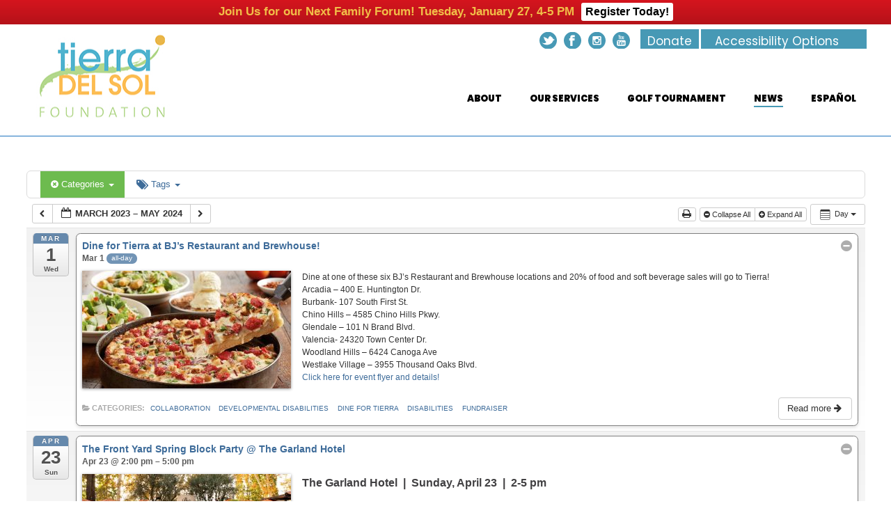

--- FILE ---
content_type: text/html; charset=UTF-8
request_url: https://www.tierradelsol.org/events/action~oneday/time_limit~1674720000/cat_ids~128,121/request_format~json/
body_size: 44071
content:
<!DOCTYPE html>
<html lang="en-US" >
<head>
	
<meta charset="UTF-8" />
<meta name="viewport" content="width=device-width, initial-scale=1.0, minimum-scale=1.0, maximum-scale=1.0, user-scalable=0" />
<meta http-equiv="X-UA-Compatible" content="IE=edge,chrome=1" />
<meta name="format-detection" content="telephone=no">
<script type="text/javascript">var ajaxurl = "https://www.tierradelsol.org/wp-admin/admin-ajax.php"</script><meta name='robots' content='index, follow, max-image-preview:large, max-snippet:-1, max-video-preview:-1' />

		<style id="critical-path-css" type="text/css">
			body,html{width:100%;height:100%;margin:0;padding:0}.page-preloader{top:0;left:0;z-index:999;position:fixed;height:100%;width:100%;text-align:center}.preloader-preview-area{-webkit-animation-delay:-.2s;animation-delay:-.2s;top:50%;-webkit-transform:translateY(100%);-ms-transform:translateY(100%);transform:translateY(100%);margin-top:10px;max-height:calc(50% - 20px);opacity:1;width:100%;text-align:center;position:absolute}.preloader-logo{max-width:90%;top:50%;-webkit-transform:translateY(-100%);-ms-transform:translateY(-100%);transform:translateY(-100%);margin:-10px auto 0 auto;max-height:calc(50% - 20px);opacity:1;position:relative}.ball-pulse>div{width:15px;height:15px;border-radius:100%;margin:2px;-webkit-animation-fill-mode:both;animation-fill-mode:both;display:inline-block;-webkit-animation:ball-pulse .75s infinite cubic-bezier(.2,.68,.18,1.08);animation:ball-pulse .75s infinite cubic-bezier(.2,.68,.18,1.08)}.ball-pulse>div:nth-child(1){-webkit-animation-delay:-.36s;animation-delay:-.36s}.ball-pulse>div:nth-child(2){-webkit-animation-delay:-.24s;animation-delay:-.24s}.ball-pulse>div:nth-child(3){-webkit-animation-delay:-.12s;animation-delay:-.12s}@-webkit-keyframes ball-pulse{0%{-webkit-transform:scale(1);transform:scale(1);opacity:1}45%{-webkit-transform:scale(.1);transform:scale(.1);opacity:.7}80%{-webkit-transform:scale(1);transform:scale(1);opacity:1}}@keyframes ball-pulse{0%{-webkit-transform:scale(1);transform:scale(1);opacity:1}45%{-webkit-transform:scale(.1);transform:scale(.1);opacity:.7}80%{-webkit-transform:scale(1);transform:scale(1);opacity:1}}.ball-clip-rotate-pulse{position:relative;-webkit-transform:translateY(-15px) translateX(-10px);-ms-transform:translateY(-15px) translateX(-10px);transform:translateY(-15px) translateX(-10px);display:inline-block}.ball-clip-rotate-pulse>div{-webkit-animation-fill-mode:both;animation-fill-mode:both;position:absolute;top:0;left:0;border-radius:100%}.ball-clip-rotate-pulse>div:first-child{height:36px;width:36px;top:7px;left:-7px;-webkit-animation:ball-clip-rotate-pulse-scale 1s 0s cubic-bezier(.09,.57,.49,.9) infinite;animation:ball-clip-rotate-pulse-scale 1s 0s cubic-bezier(.09,.57,.49,.9) infinite}.ball-clip-rotate-pulse>div:last-child{position:absolute;width:50px;height:50px;left:-16px;top:-2px;background:0 0;border:2px solid;-webkit-animation:ball-clip-rotate-pulse-rotate 1s 0s cubic-bezier(.09,.57,.49,.9) infinite;animation:ball-clip-rotate-pulse-rotate 1s 0s cubic-bezier(.09,.57,.49,.9) infinite;-webkit-animation-duration:1s;animation-duration:1s}@-webkit-keyframes ball-clip-rotate-pulse-rotate{0%{-webkit-transform:rotate(0) scale(1);transform:rotate(0) scale(1)}50%{-webkit-transform:rotate(180deg) scale(.6);transform:rotate(180deg) scale(.6)}100%{-webkit-transform:rotate(360deg) scale(1);transform:rotate(360deg) scale(1)}}@keyframes ball-clip-rotate-pulse-rotate{0%{-webkit-transform:rotate(0) scale(1);transform:rotate(0) scale(1)}50%{-webkit-transform:rotate(180deg) scale(.6);transform:rotate(180deg) scale(.6)}100%{-webkit-transform:rotate(360deg) scale(1);transform:rotate(360deg) scale(1)}}@-webkit-keyframes ball-clip-rotate-pulse-scale{30%{-webkit-transform:scale(.3);transform:scale(.3)}100%{-webkit-transform:scale(1);transform:scale(1)}}@keyframes ball-clip-rotate-pulse-scale{30%{-webkit-transform:scale(.3);transform:scale(.3)}100%{-webkit-transform:scale(1);transform:scale(1)}}@-webkit-keyframes square-spin{25%{-webkit-transform:perspective(100px) rotateX(180deg) rotateY(0);transform:perspective(100px) rotateX(180deg) rotateY(0)}50%{-webkit-transform:perspective(100px) rotateX(180deg) rotateY(180deg);transform:perspective(100px) rotateX(180deg) rotateY(180deg)}75%{-webkit-transform:perspective(100px) rotateX(0) rotateY(180deg);transform:perspective(100px) rotateX(0) rotateY(180deg)}100%{-webkit-transform:perspective(100px) rotateX(0) rotateY(0);transform:perspective(100px) rotateX(0) rotateY(0)}}@keyframes square-spin{25%{-webkit-transform:perspective(100px) rotateX(180deg) rotateY(0);transform:perspective(100px) rotateX(180deg) rotateY(0)}50%{-webkit-transform:perspective(100px) rotateX(180deg) rotateY(180deg);transform:perspective(100px) rotateX(180deg) rotateY(180deg)}75%{-webkit-transform:perspective(100px) rotateX(0) rotateY(180deg);transform:perspective(100px) rotateX(0) rotateY(180deg)}100%{-webkit-transform:perspective(100px) rotateX(0) rotateY(0);transform:perspective(100px) rotateX(0) rotateY(0)}}.square-spin{display:inline-block}.square-spin>div{-webkit-animation-fill-mode:both;animation-fill-mode:both;width:50px;height:50px;-webkit-animation:square-spin 3s 0s cubic-bezier(.09,.57,.49,.9) infinite;animation:square-spin 3s 0s cubic-bezier(.09,.57,.49,.9) infinite}.cube-transition{position:relative;-webkit-transform:translate(-25px,-25px);-ms-transform:translate(-25px,-25px);transform:translate(-25px,-25px);display:inline-block}.cube-transition>div{-webkit-animation-fill-mode:both;animation-fill-mode:both;width:15px;height:15px;position:absolute;top:-5px;left:-5px;-webkit-animation:cube-transition 1.6s 0s infinite ease-in-out;animation:cube-transition 1.6s 0s infinite ease-in-out}.cube-transition>div:last-child{-webkit-animation-delay:-.8s;animation-delay:-.8s}@-webkit-keyframes cube-transition{25%{-webkit-transform:translateX(50px) scale(.5) rotate(-90deg);transform:translateX(50px) scale(.5) rotate(-90deg)}50%{-webkit-transform:translate(50px,50px) rotate(-180deg);transform:translate(50px,50px) rotate(-180deg)}75%{-webkit-transform:translateY(50px) scale(.5) rotate(-270deg);transform:translateY(50px) scale(.5) rotate(-270deg)}100%{-webkit-transform:rotate(-360deg);transform:rotate(-360deg)}}@keyframes cube-transition{25%{-webkit-transform:translateX(50px) scale(.5) rotate(-90deg);transform:translateX(50px) scale(.5) rotate(-90deg)}50%{-webkit-transform:translate(50px,50px) rotate(-180deg);transform:translate(50px,50px) rotate(-180deg)}75%{-webkit-transform:translateY(50px) scale(.5) rotate(-270deg);transform:translateY(50px) scale(.5) rotate(-270deg)}100%{-webkit-transform:rotate(-360deg);transform:rotate(-360deg)}}.ball-scale>div{border-radius:100%;margin:2px;-webkit-animation-fill-mode:both;animation-fill-mode:both;display:inline-block;height:60px;width:60px;-webkit-animation:ball-scale 1s 0s ease-in-out infinite;animation:ball-scale 1s 0s ease-in-out infinite}@-webkit-keyframes ball-scale{0%{-webkit-transform:scale(0);transform:scale(0)}100%{-webkit-transform:scale(1);transform:scale(1);opacity:0}}@keyframes ball-scale{0%{-webkit-transform:scale(0);transform:scale(0)}100%{-webkit-transform:scale(1);transform:scale(1);opacity:0}}.line-scale>div{-webkit-animation-fill-mode:both;animation-fill-mode:both;display:inline-block;width:5px;height:50px;border-radius:2px;margin:2px}.line-scale>div:nth-child(1){-webkit-animation:line-scale 1s -.5s infinite cubic-bezier(.2,.68,.18,1.08);animation:line-scale 1s -.5s infinite cubic-bezier(.2,.68,.18,1.08)}.line-scale>div:nth-child(2){-webkit-animation:line-scale 1s -.4s infinite cubic-bezier(.2,.68,.18,1.08);animation:line-scale 1s -.4s infinite cubic-bezier(.2,.68,.18,1.08)}.line-scale>div:nth-child(3){-webkit-animation:line-scale 1s -.3s infinite cubic-bezier(.2,.68,.18,1.08);animation:line-scale 1s -.3s infinite cubic-bezier(.2,.68,.18,1.08)}.line-scale>div:nth-child(4){-webkit-animation:line-scale 1s -.2s infinite cubic-bezier(.2,.68,.18,1.08);animation:line-scale 1s -.2s infinite cubic-bezier(.2,.68,.18,1.08)}.line-scale>div:nth-child(5){-webkit-animation:line-scale 1s -.1s infinite cubic-bezier(.2,.68,.18,1.08);animation:line-scale 1s -.1s infinite cubic-bezier(.2,.68,.18,1.08)}@-webkit-keyframes line-scale{0%{-webkit-transform:scaley(1);transform:scaley(1)}50%{-webkit-transform:scaley(.4);transform:scaley(.4)}100%{-webkit-transform:scaley(1);transform:scaley(1)}}@keyframes line-scale{0%{-webkit-transform:scaley(1);transform:scaley(1)}50%{-webkit-transform:scaley(.4);transform:scaley(.4)}100%{-webkit-transform:scaley(1);transform:scaley(1)}}.ball-scale-multiple{position:relative;-webkit-transform:translateY(30px);-ms-transform:translateY(30px);transform:translateY(30px);display:inline-block}.ball-scale-multiple>div{border-radius:100%;-webkit-animation-fill-mode:both;animation-fill-mode:both;margin:2px;position:absolute;left:-30px;top:0;opacity:0;margin:0;width:50px;height:50px;-webkit-animation:ball-scale-multiple 1s 0s linear infinite;animation:ball-scale-multiple 1s 0s linear infinite}.ball-scale-multiple>div:nth-child(2){-webkit-animation-delay:-.2s;animation-delay:-.2s}.ball-scale-multiple>div:nth-child(3){-webkit-animation-delay:-.2s;animation-delay:-.2s}@-webkit-keyframes ball-scale-multiple{0%{-webkit-transform:scale(0);transform:scale(0);opacity:0}5%{opacity:1}100%{-webkit-transform:scale(1);transform:scale(1);opacity:0}}@keyframes ball-scale-multiple{0%{-webkit-transform:scale(0);transform:scale(0);opacity:0}5%{opacity:1}100%{-webkit-transform:scale(1);transform:scale(1);opacity:0}}.ball-pulse-sync{display:inline-block}.ball-pulse-sync>div{width:15px;height:15px;border-radius:100%;margin:2px;-webkit-animation-fill-mode:both;animation-fill-mode:both;display:inline-block}.ball-pulse-sync>div:nth-child(1){-webkit-animation:ball-pulse-sync .6s -.21s infinite ease-in-out;animation:ball-pulse-sync .6s -.21s infinite ease-in-out}.ball-pulse-sync>div:nth-child(2){-webkit-animation:ball-pulse-sync .6s -.14s infinite ease-in-out;animation:ball-pulse-sync .6s -.14s infinite ease-in-out}.ball-pulse-sync>div:nth-child(3){-webkit-animation:ball-pulse-sync .6s -70ms infinite ease-in-out;animation:ball-pulse-sync .6s -70ms infinite ease-in-out}@-webkit-keyframes ball-pulse-sync{33%{-webkit-transform:translateY(10px);transform:translateY(10px)}66%{-webkit-transform:translateY(-10px);transform:translateY(-10px)}100%{-webkit-transform:translateY(0);transform:translateY(0)}}@keyframes ball-pulse-sync{33%{-webkit-transform:translateY(10px);transform:translateY(10px)}66%{-webkit-transform:translateY(-10px);transform:translateY(-10px)}100%{-webkit-transform:translateY(0);transform:translateY(0)}}.transparent-circle{display:inline-block;border-top:.5em solid rgba(255,255,255,.2);border-right:.5em solid rgba(255,255,255,.2);border-bottom:.5em solid rgba(255,255,255,.2);border-left:.5em solid #fff;-webkit-transform:translateZ(0);transform:translateZ(0);-webkit-animation:transparent-circle 1.1s infinite linear;animation:transparent-circle 1.1s infinite linear;width:50px;height:50px;border-radius:50%}.transparent-circle:after{border-radius:50%;width:10em;height:10em}@-webkit-keyframes transparent-circle{0%{-webkit-transform:rotate(0);transform:rotate(0)}100%{-webkit-transform:rotate(360deg);transform:rotate(360deg)}}@keyframes transparent-circle{0%{-webkit-transform:rotate(0);transform:rotate(0)}100%{-webkit-transform:rotate(360deg);transform:rotate(360deg)}}.ball-spin-fade-loader{position:relative;top:-10px;left:-10px;display:inline-block}.ball-spin-fade-loader>div{width:15px;height:15px;border-radius:100%;margin:2px;-webkit-animation-fill-mode:both;animation-fill-mode:both;position:absolute;-webkit-animation:ball-spin-fade-loader 1s infinite linear;animation:ball-spin-fade-loader 1s infinite linear}.ball-spin-fade-loader>div:nth-child(1){top:25px;left:0;animation-delay:-.84s;-webkit-animation-delay:-.84s}.ball-spin-fade-loader>div:nth-child(2){top:17.05px;left:17.05px;animation-delay:-.72s;-webkit-animation-delay:-.72s}.ball-spin-fade-loader>div:nth-child(3){top:0;left:25px;animation-delay:-.6s;-webkit-animation-delay:-.6s}.ball-spin-fade-loader>div:nth-child(4){top:-17.05px;left:17.05px;animation-delay:-.48s;-webkit-animation-delay:-.48s}.ball-spin-fade-loader>div:nth-child(5){top:-25px;left:0;animation-delay:-.36s;-webkit-animation-delay:-.36s}.ball-spin-fade-loader>div:nth-child(6){top:-17.05px;left:-17.05px;animation-delay:-.24s;-webkit-animation-delay:-.24s}.ball-spin-fade-loader>div:nth-child(7){top:0;left:-25px;animation-delay:-.12s;-webkit-animation-delay:-.12s}.ball-spin-fade-loader>div:nth-child(8){top:17.05px;left:-17.05px;animation-delay:0s;-webkit-animation-delay:0s}@-webkit-keyframes ball-spin-fade-loader{50%{opacity:.3;-webkit-transform:scale(.4);transform:scale(.4)}100%{opacity:1;-webkit-transform:scale(1);transform:scale(1)}}@keyframes ball-spin-fade-loader{50%{opacity:.3;-webkit-transform:scale(.4);transform:scale(.4)}100%{opacity:1;-webkit-transform:scale(1);transform:scale(1)}}		</style>

		
	<!-- This site is optimized with the Yoast SEO plugin v19.11 - https://yoast.com/wordpress/plugins/seo/ -->
	<title>Events - Tierra Del Sol</title>
	<link rel="canonical" href="https://www.tierradelsol.org/events/" />
	<meta property="og:locale" content="en_US" />
	<meta property="og:type" content="article" />
	<meta property="og:title" content="Events - Tierra Del Sol" />
	<meta property="og:url" content="https://www.tierradelsol.org/events/" />
	<meta property="og:site_name" content="Tierra Del Sol" />
	<meta property="article:modified_time" content="2018-12-18T23:24:41+00:00" />
	<meta name="twitter:card" content="summary_large_image" />
	<script type="application/ld+json" class="yoast-schema-graph">{"@context":"https://schema.org","@graph":[{"@type":"WebPage","@id":"https://www.tierradelsol.org/events/","url":"https://www.tierradelsol.org/events/","name":"Events - Tierra Del Sol","isPartOf":{"@id":"https://www.tierradelsol.org/#website"},"datePublished":"2018-05-24T22:35:43+00:00","dateModified":"2018-12-18T23:24:41+00:00","breadcrumb":{"@id":"https://www.tierradelsol.org/events/#breadcrumb"},"inLanguage":"en-US","potentialAction":[{"@type":"ReadAction","target":["https://www.tierradelsol.org/events/"]}]},{"@type":"BreadcrumbList","@id":"https://www.tierradelsol.org/events/#breadcrumb","itemListElement":[{"@type":"ListItem","position":1,"name":"Home","item":"https://www.tierradelsol.org/"},{"@type":"ListItem","position":2,"name":"Events"}]},{"@type":"WebSite","@id":"https://www.tierradelsol.org/#website","url":"https://www.tierradelsol.org/","name":"Tierra Del Sol","description":"Serving our community by empowering individuals to realize their greatest potential","potentialAction":[{"@type":"SearchAction","target":{"@type":"EntryPoint","urlTemplate":"https://www.tierradelsol.org/?s={search_term_string}"},"query-input":"required name=search_term_string"}],"inLanguage":"en-US"}]}</script>
	<!-- / Yoast SEO plugin. -->


<link rel="alternate" type="application/rss+xml" title="Tierra Del Sol &raquo; Feed" href="https://www.tierradelsol.org/feed/" />

<link rel="shortcut icon" href="https://www.tierradelsol.org/wp-content/uploads/2017/07/logo-sticky.png"  />
<script type="text/javascript">
window.abb = {};
php = {};
window.PHP = {};
PHP.ajax = "https://www.tierradelsol.org/wp-admin/admin-ajax.php";PHP.wp_p_id = "6058";var mk_header_parallax, mk_banner_parallax, mk_page_parallax, mk_footer_parallax, mk_body_parallax;
var mk_images_dir = "https://www.tierradelsol.org/wp-content/themes/jupiter/assets/images",
mk_theme_js_path = "https://www.tierradelsol.org/wp-content/themes/jupiter/assets/js",
mk_theme_dir = "https://www.tierradelsol.org/wp-content/themes/jupiter",
mk_captcha_placeholder = "Enter Captcha",
mk_captcha_invalid_txt = "Invalid. Try again.",
mk_captcha_correct_txt = "Captcha correct.",
mk_responsive_nav_width = 1050,
mk_vertical_header_back = "Back",
mk_vertical_header_anim = "2",
mk_check_rtl = true,
mk_grid_width = 1245,
mk_ajax_search_option = "disable",
mk_preloader_bg_color = "#fff",
mk_accent_color = "#4799b5",
mk_go_to_top =  "true",
mk_smooth_scroll =  "false",
mk_preloader_bar_color = "#4799b5",
mk_preloader_logo = "";
var mk_header_parallax = false,
mk_banner_parallax = false,
mk_footer_parallax = false,
mk_body_parallax = false,
mk_no_more_posts = "No More Posts",
mk_typekit_id   = "",
mk_google_fonts = ["Poppins:100italic,200italic,300italic,400italic,500italic,600italic,700italic,800italic,900italic,100,200,300,400,500,600,700,800,900","Muli:100italic,200italic,300italic,400italic,500italic,600italic,700italic,800italic,900italic,100,200,300,400,500,600,700,800,900"],
mk_global_lazyload = true;
</script>
<style type="text/css" media="all">
.wpautoterms-footer{background-color:#ffffff;text-align:center;}
.wpautoterms-footer a{color:#000000;font-family:Arial, sans-serif;font-size:14px;}
.wpautoterms-footer .separator{color:#cccccc;font-family:Arial, sans-serif;font-size:14px;}</style>
<link rel='stylesheet' id='ai1ec_style-css' href='//www.tierradelsol.org/wp-content/plugins/all-in-one-event-calendar/public/themes-ai1ec/vortex/css/ai1ec_parsed_css.css?ver=3.0.0' type='text/css' media='all' />

<link rel='stylesheet' id='wp-block-library-css' href='https://www.tierradelsol.org/wp-includes/css/dist/block-library/style.min.css?ver=6.1.9' type='text/css' media='all' />
<link rel='stylesheet' id='classic-theme-styles-css' href='https://www.tierradelsol.org/wp-includes/css/classic-themes.min.css?ver=1' type='text/css' media='all' />
<style id='global-styles-inline-css' type='text/css'>
body{--wp--preset--color--black: #000000;--wp--preset--color--cyan-bluish-gray: #abb8c3;--wp--preset--color--white: #ffffff;--wp--preset--color--pale-pink: #f78da7;--wp--preset--color--vivid-red: #cf2e2e;--wp--preset--color--luminous-vivid-orange: #ff6900;--wp--preset--color--luminous-vivid-amber: #fcb900;--wp--preset--color--light-green-cyan: #7bdcb5;--wp--preset--color--vivid-green-cyan: #00d084;--wp--preset--color--pale-cyan-blue: #8ed1fc;--wp--preset--color--vivid-cyan-blue: #0693e3;--wp--preset--color--vivid-purple: #9b51e0;--wp--preset--gradient--vivid-cyan-blue-to-vivid-purple: linear-gradient(135deg,rgba(6,147,227,1) 0%,rgb(155,81,224) 100%);--wp--preset--gradient--light-green-cyan-to-vivid-green-cyan: linear-gradient(135deg,rgb(122,220,180) 0%,rgb(0,208,130) 100%);--wp--preset--gradient--luminous-vivid-amber-to-luminous-vivid-orange: linear-gradient(135deg,rgba(252,185,0,1) 0%,rgba(255,105,0,1) 100%);--wp--preset--gradient--luminous-vivid-orange-to-vivid-red: linear-gradient(135deg,rgba(255,105,0,1) 0%,rgb(207,46,46) 100%);--wp--preset--gradient--very-light-gray-to-cyan-bluish-gray: linear-gradient(135deg,rgb(238,238,238) 0%,rgb(169,184,195) 100%);--wp--preset--gradient--cool-to-warm-spectrum: linear-gradient(135deg,rgb(74,234,220) 0%,rgb(151,120,209) 20%,rgb(207,42,186) 40%,rgb(238,44,130) 60%,rgb(251,105,98) 80%,rgb(254,248,76) 100%);--wp--preset--gradient--blush-light-purple: linear-gradient(135deg,rgb(255,206,236) 0%,rgb(152,150,240) 100%);--wp--preset--gradient--blush-bordeaux: linear-gradient(135deg,rgb(254,205,165) 0%,rgb(254,45,45) 50%,rgb(107,0,62) 100%);--wp--preset--gradient--luminous-dusk: linear-gradient(135deg,rgb(255,203,112) 0%,rgb(199,81,192) 50%,rgb(65,88,208) 100%);--wp--preset--gradient--pale-ocean: linear-gradient(135deg,rgb(255,245,203) 0%,rgb(182,227,212) 50%,rgb(51,167,181) 100%);--wp--preset--gradient--electric-grass: linear-gradient(135deg,rgb(202,248,128) 0%,rgb(113,206,126) 100%);--wp--preset--gradient--midnight: linear-gradient(135deg,rgb(2,3,129) 0%,rgb(40,116,252) 100%);--wp--preset--duotone--dark-grayscale: url('#wp-duotone-dark-grayscale');--wp--preset--duotone--grayscale: url('#wp-duotone-grayscale');--wp--preset--duotone--purple-yellow: url('#wp-duotone-purple-yellow');--wp--preset--duotone--blue-red: url('#wp-duotone-blue-red');--wp--preset--duotone--midnight: url('#wp-duotone-midnight');--wp--preset--duotone--magenta-yellow: url('#wp-duotone-magenta-yellow');--wp--preset--duotone--purple-green: url('#wp-duotone-purple-green');--wp--preset--duotone--blue-orange: url('#wp-duotone-blue-orange');--wp--preset--font-size--small: 13px;--wp--preset--font-size--medium: 20px;--wp--preset--font-size--large: 36px;--wp--preset--font-size--x-large: 42px;--wp--preset--spacing--20: 0.44rem;--wp--preset--spacing--30: 0.67rem;--wp--preset--spacing--40: 1rem;--wp--preset--spacing--50: 1.5rem;--wp--preset--spacing--60: 2.25rem;--wp--preset--spacing--70: 3.38rem;--wp--preset--spacing--80: 5.06rem;}:where(.is-layout-flex){gap: 0.5em;}body .is-layout-flow > .alignleft{float: left;margin-inline-start: 0;margin-inline-end: 2em;}body .is-layout-flow > .alignright{float: right;margin-inline-start: 2em;margin-inline-end: 0;}body .is-layout-flow > .aligncenter{margin-left: auto !important;margin-right: auto !important;}body .is-layout-constrained > .alignleft{float: left;margin-inline-start: 0;margin-inline-end: 2em;}body .is-layout-constrained > .alignright{float: right;margin-inline-start: 2em;margin-inline-end: 0;}body .is-layout-constrained > .aligncenter{margin-left: auto !important;margin-right: auto !important;}body .is-layout-constrained > :where(:not(.alignleft):not(.alignright):not(.alignfull)){max-width: var(--wp--style--global--content-size);margin-left: auto !important;margin-right: auto !important;}body .is-layout-constrained > .alignwide{max-width: var(--wp--style--global--wide-size);}body .is-layout-flex{display: flex;}body .is-layout-flex{flex-wrap: wrap;align-items: center;}body .is-layout-flex > *{margin: 0;}:where(.wp-block-columns.is-layout-flex){gap: 2em;}.has-black-color{color: var(--wp--preset--color--black) !important;}.has-cyan-bluish-gray-color{color: var(--wp--preset--color--cyan-bluish-gray) !important;}.has-white-color{color: var(--wp--preset--color--white) !important;}.has-pale-pink-color{color: var(--wp--preset--color--pale-pink) !important;}.has-vivid-red-color{color: var(--wp--preset--color--vivid-red) !important;}.has-luminous-vivid-orange-color{color: var(--wp--preset--color--luminous-vivid-orange) !important;}.has-luminous-vivid-amber-color{color: var(--wp--preset--color--luminous-vivid-amber) !important;}.has-light-green-cyan-color{color: var(--wp--preset--color--light-green-cyan) !important;}.has-vivid-green-cyan-color{color: var(--wp--preset--color--vivid-green-cyan) !important;}.has-pale-cyan-blue-color{color: var(--wp--preset--color--pale-cyan-blue) !important;}.has-vivid-cyan-blue-color{color: var(--wp--preset--color--vivid-cyan-blue) !important;}.has-vivid-purple-color{color: var(--wp--preset--color--vivid-purple) !important;}.has-black-background-color{background-color: var(--wp--preset--color--black) !important;}.has-cyan-bluish-gray-background-color{background-color: var(--wp--preset--color--cyan-bluish-gray) !important;}.has-white-background-color{background-color: var(--wp--preset--color--white) !important;}.has-pale-pink-background-color{background-color: var(--wp--preset--color--pale-pink) !important;}.has-vivid-red-background-color{background-color: var(--wp--preset--color--vivid-red) !important;}.has-luminous-vivid-orange-background-color{background-color: var(--wp--preset--color--luminous-vivid-orange) !important;}.has-luminous-vivid-amber-background-color{background-color: var(--wp--preset--color--luminous-vivid-amber) !important;}.has-light-green-cyan-background-color{background-color: var(--wp--preset--color--light-green-cyan) !important;}.has-vivid-green-cyan-background-color{background-color: var(--wp--preset--color--vivid-green-cyan) !important;}.has-pale-cyan-blue-background-color{background-color: var(--wp--preset--color--pale-cyan-blue) !important;}.has-vivid-cyan-blue-background-color{background-color: var(--wp--preset--color--vivid-cyan-blue) !important;}.has-vivid-purple-background-color{background-color: var(--wp--preset--color--vivid-purple) !important;}.has-black-border-color{border-color: var(--wp--preset--color--black) !important;}.has-cyan-bluish-gray-border-color{border-color: var(--wp--preset--color--cyan-bluish-gray) !important;}.has-white-border-color{border-color: var(--wp--preset--color--white) !important;}.has-pale-pink-border-color{border-color: var(--wp--preset--color--pale-pink) !important;}.has-vivid-red-border-color{border-color: var(--wp--preset--color--vivid-red) !important;}.has-luminous-vivid-orange-border-color{border-color: var(--wp--preset--color--luminous-vivid-orange) !important;}.has-luminous-vivid-amber-border-color{border-color: var(--wp--preset--color--luminous-vivid-amber) !important;}.has-light-green-cyan-border-color{border-color: var(--wp--preset--color--light-green-cyan) !important;}.has-vivid-green-cyan-border-color{border-color: var(--wp--preset--color--vivid-green-cyan) !important;}.has-pale-cyan-blue-border-color{border-color: var(--wp--preset--color--pale-cyan-blue) !important;}.has-vivid-cyan-blue-border-color{border-color: var(--wp--preset--color--vivid-cyan-blue) !important;}.has-vivid-purple-border-color{border-color: var(--wp--preset--color--vivid-purple) !important;}.has-vivid-cyan-blue-to-vivid-purple-gradient-background{background: var(--wp--preset--gradient--vivid-cyan-blue-to-vivid-purple) !important;}.has-light-green-cyan-to-vivid-green-cyan-gradient-background{background: var(--wp--preset--gradient--light-green-cyan-to-vivid-green-cyan) !important;}.has-luminous-vivid-amber-to-luminous-vivid-orange-gradient-background{background: var(--wp--preset--gradient--luminous-vivid-amber-to-luminous-vivid-orange) !important;}.has-luminous-vivid-orange-to-vivid-red-gradient-background{background: var(--wp--preset--gradient--luminous-vivid-orange-to-vivid-red) !important;}.has-very-light-gray-to-cyan-bluish-gray-gradient-background{background: var(--wp--preset--gradient--very-light-gray-to-cyan-bluish-gray) !important;}.has-cool-to-warm-spectrum-gradient-background{background: var(--wp--preset--gradient--cool-to-warm-spectrum) !important;}.has-blush-light-purple-gradient-background{background: var(--wp--preset--gradient--blush-light-purple) !important;}.has-blush-bordeaux-gradient-background{background: var(--wp--preset--gradient--blush-bordeaux) !important;}.has-luminous-dusk-gradient-background{background: var(--wp--preset--gradient--luminous-dusk) !important;}.has-pale-ocean-gradient-background{background: var(--wp--preset--gradient--pale-ocean) !important;}.has-electric-grass-gradient-background{background: var(--wp--preset--gradient--electric-grass) !important;}.has-midnight-gradient-background{background: var(--wp--preset--gradient--midnight) !important;}.has-small-font-size{font-size: var(--wp--preset--font-size--small) !important;}.has-medium-font-size{font-size: var(--wp--preset--font-size--medium) !important;}.has-large-font-size{font-size: var(--wp--preset--font-size--large) !important;}.has-x-large-font-size{font-size: var(--wp--preset--font-size--x-large) !important;}
.wp-block-navigation a:where(:not(.wp-element-button)){color: inherit;}
:where(.wp-block-columns.is-layout-flex){gap: 2em;}
.wp-block-pullquote{font-size: 1.5em;line-height: 1.6;}
</style>
<link rel='stylesheet' id='wpautoterms_css-css' href='https://www.tierradelsol.org/wp-content/plugins/auto-terms-of-service-and-privacy-policy/css/wpautoterms.css?ver=6.1.9' type='text/css' media='all' />
<link rel='stylesheet' id='rs-plugin-settings-css' href='https://www.tierradelsol.org/wp-content/plugins/revslider/public/assets/css/settings.css?ver=5.4.8.3' type='text/css' media='all' />
<style id='rs-plugin-settings-inline-css' type='text/css'>
#rs-demo-id {}
</style>
<link rel='stylesheet' id='seed-wnb-css-css' href='https://www.tierradelsol.org/wp-content/plugins/wordpress-notification-bar/inc/css/seed_wnb.css?ver=6.1.9' type='text/css' media='all' />
<link rel='stylesheet' id='theme-styles-css' href='https://www.tierradelsol.org/wp-content/themes/jupiter/assets/stylesheet/min/full-styles.6.0.2.css?ver=1513019785' type='text/css' media='all' />
<style id='theme-styles-inline-css' type='text/css'>
body { } .hb-custom-header #mk-page-introduce, .mk-header { background-size:cover;-webkit-background-size:cover;-moz-background-size:cover; } .hb-custom-header > div, .mk-header-bg { background-color:#ffffff; } .mk-classic-nav-bg { background-color:#ffffff; } .master-holder-bg { background-color:#fff; } #mk-footer { background-color:#c6e3eb; } #mk-boxed-layout { -webkit-box-shadow:0 0 0px rgba(0, 0, 0, 0); -moz-box-shadow:0 0 0px rgba(0, 0, 0, 0); box-shadow:0 0 0px rgba(0, 0, 0, 0); } .mk-news-tab .mk-tabs-tabs .is-active a, .mk-fancy-title.pattern-style span, .mk-fancy-title.pattern-style.color-gradient span:after, .page-bg-color { background-color:#fff; } .page-title { font-size:34px; color:#a3a3a3; text-transform:none; font-weight:inherit; letter-spacing:0px; } .page-subtitle { font-size:14px; line-height:100%; color:#ffffff; font-size:14px; text-transform:none; } .header-style-1 .mk-header-padding-wrapper, .header-style-2 .mk-header-padding-wrapper, .header-style-3 .mk-header-padding-wrapper { padding-top:161px; } body { font-family:Poppins } h1, h2, h3, h4, h5, h6 { font-family:Muli } @font-face { font-family:'star'; src:url('https://www.tierradelsol.org/wp-content/themes/jupiter/assets/stylesheet/fonts/star/font.eot'); src:url('https://www.tierradelsol.org/wp-content/themes/jupiter/assets/stylesheet/fonts/star/font.eot?#iefix') format('embedded-opentype'), url('https://www.tierradelsol.org/wp-content/themes/jupiter/assets/stylesheet/fonts/star/font.woff') format('woff'), url('https://www.tierradelsol.org/wp-content/themes/jupiter/assets/stylesheet/fonts/star/font.ttf') format('truetype'), url('https://www.tierradelsol.org/wp-content/themes/jupiter/assets/stylesheet/fonts/star/font.svg#star') format('svg'); font-weight:normal; font-style:normal; } @font-face { font-family:'WooCommerce'; src:url('https://www.tierradelsol.org/wp-content/themes/jupiter/assets/stylesheet/fonts/woocommerce/font.eot'); src:url('https://www.tierradelsol.org/wp-content/themes/jupiter/assets/stylesheet/fonts/woocommerce/font.eot?#iefix') format('embedded-opentype'), url('https://www.tierradelsol.org/wp-content/themes/jupiter/assets/stylesheet/fonts/woocommerce/font.woff') format('woff'), url('https://www.tierradelsol.org/wp-content/themes/jupiter/assets/stylesheet/fonts/woocommerce/font.ttf') format('truetype'), url('https://www.tierradelsol.org/wp-content/themes/jupiter/assets/stylesheet/fonts/woocommerce/font.svg#WooCommerce') format('svg'); font-weight:normal; font-style:normal; } .mk-header-holder { margin-top:35px; } .single-portfolio .mk-page-title-box .mk-effect-bg-layer { background-image:url(https://www.tierradelsol.org/wp-content/uploads/2014/08/gallerybannerpdc-1.jpg) !important; } .mk-slideshow { margin:auto !important; } .singleTestimonial p { color:#fff; font-size:20px; } .mk-header-toolbar .mk-svg-icon { height:25px !important; width:25px !important; } .mk-header-tagline { float:right; height:auto !important; line-height:35px !important; margin-left:10px; margin-top:7px; } .mk-header-tagline a { background:#4799b5; padding:5px 10px; color:#fff !important; font-size:17px !important; } .mk-header-toolbar { height:70px !important; line-height:45px !important; margin-top:-35px; padding-top:35px; padding-bottom:35px; } .sticky-style-fixed.header-style-1.a-sticky .mk-header-holder, .sticky-style-fixed.header-style-3.a-sticky .mk-header-holder { top:0 !important; } @media only screen and (min-width:780px) { .header-logo img { top:30% !important; } } .mk-header .mk-header-inner { z-index:30000 !important; } .current-menu-item a { color:#4799b5 !important; } .sub-menu a { color:#fff !important; } .home .item-content { min-height:150px; } .mk-testimonial.simple-style.light-version svg[data-name=mk-moon-quotes-left], .mk-testimonial.simple-style.light-version svg[data-name=mk-moon-quotes-right] { fill:#4799b5 !important; } .mk-testimonial.simple-style .flex-direction-nav .flex-next, .mk-testimonial.simple-style .flex-direction-nav .flex-prev { border:2px solid #fff !important; } .mk-testimonial .flex-direction-nav a, .mk-slideshow .flex-direction-nav .flex-next, .mk-slideshow .flex-direction-nav .flex-prev { opacity:1 !important; } .single-portfolio .flex-direction-nav { display:block; } .teamLayout .team-thumbnail { display:none !important; } .team-member-position { font-weight:bold; line-height:1.3; } .team-member-name { line-height:1.3; padding-bottom:5px; } .team-member-desc { margin-top:10px !important; } .flex-direction-nav { display:none; } .mk-testimonial.simple-style { padding:10px 50px 0 !important; margin-top:0 !important; } .mk-testimonial.simple-style svg[data-name=mk-moon-quotes-left] { top:30px !important; } .mk-testimonial.simple-style svg[data-name=mk-moon-quotes-right] { top:30px !important; } .mk-imagebox-item .item-title { padding:10% 7% 7% !important; } .tribe-events-list-widget .tribe-events-list-widget-events { padding:0 !important; } .post-type-archive-tribe_events #mk-page-introduce { display:none; } .tribe-events-tooltip { padding-bottom:20px !important; } .tribe-list-widget h4, .tribe-list-widget h4 a { font-size:16px; font-weight:bold; } .tribe-events-list-widget .tribe-events-list-widget-events { margin-bottom:10px !important; } table.tribe-events-calendar { overflow:visible; } .mk-portfolio-classic-item .item-holder { min-height:425px; } .eventCallout p, .eventCallout strong, .eventCallout h2 { color:#fff !important; } .eventCallout p { font-size:20px; } .eventCallout h2 { font-size:50px !important; } .eventCallout .mk-text-block { padding:0 20px; } #gform_wrapper_2 .gfield_label { display:none !important; } #gform_wrapper_2, #gform_wrapper_2 ul li.gfield { margin-top:0 !important; } .donationButton a { padding:15px 50px; } .galleryButton { background:#4799b5; color:#fff !important; padding:10px 20px; font-size:15px; } .galleryEmail { font-size:15px !important; margin-bottom:35px; } .galleryEmail a { color:#4899b5 !important; } .matchHeights .item-button { position:absolute; bottom:-5px; left:0; right:0; } .matchHeights .item-content { padding:0 10% 7% !important; } .pum-content { text-align:center !important; color:#000 !important } .pum-content h4 { margin-top:20px; } .pum-content h2 { margin-bottom:0; } .pum-content h3 { font-size:25px; } .video-container .video-thumbnail-overlay { background-color:rgba(0,0,0,.3) !important; } .videoWrapper { position:relative; padding-bottom:56.25%; padding-top:25px; height:0; } .videoWrapper iframe { position:absolute; top:0; left:0; width:100%; height:100%; } .mk-footer-copyright a { color:#f1be48; } .mk-imagebox-item .item-wrapper p, .mk-imagebox-item .item-button a { font-size:16px; } .home .mk-imagebox-item:hover { cursor:pointer; } .events-list .tribe-events-loop { max-width:1160px; } .single .farmersMarket { display:none; } #wnb-bar { border:none !important; box-shadow:none !important; font-size:17px !important; min-height:35px !important; font-weight:bold; color:#f1be48 !important; } .wnb-bar-button { font-size:16px !important; padding:5px 6px; line-height:1; color:#000 !important; text-shadow:none !important; background:#fff !important; } #tribe-bar-views li.tribe-bar-views-option { display:list-item !important; } select { color:#767676; background-color:#fdfdfd; border:1px solid #e3e3e3; outline:0; margin-bottom:4px; } .center p, .center h4, .center h5 { text-align:center !important; } @media handheld, only screen and (max-width:780px) { .mk-header-toolbar { display:block !important; } .mk-toolbar-resposnive-icon { display:none !important; } .mk-header-tagline { width:auto !important; display:inline-block !important; float:right !important; margin:0 !important; } .header-logo img { padding-bottom:10px; } .mk-header-social { margin-left:0 !important; } .mk-toolbar-holder { padding:0 10px; } } #divider-3 .divider-inner { border-top-width:3px; margin-top:-34px; } .pum-overlay, .pum-overlay *, .pum-overlay :after, .pum-overlay :before, .pum-overlay:after, .pum-overlay:before { box-sizing:initial!important; }
</style>
<link rel='stylesheet' id='mkhb-grid-css' href='https://www.tierradelsol.org/wp-content/themes/jupiter/header-builder/includes/assets/css/mkhb-grid.css?ver=6.0.2' type='text/css' media='all' />
<link rel='stylesheet' id='mkhb-render-css' href='https://www.tierradelsol.org/wp-content/themes/jupiter/header-builder/includes/assets/css/mkhb-render.css?ver=6.0.2' type='text/css' media='all' />
<link rel='stylesheet' id='js_composer_front-css' href='https://www.tierradelsol.org/wp-content/plugins/js_composer_theme/assets/css/js_composer.min.css?ver=5.4.5' type='text/css' media='all' />
<link rel='stylesheet' id='theme-options-css' href='https://www.tierradelsol.org/wp-content/uploads/mk_assets/theme-options-production-1769113656.css?ver=1769113656' type='text/css' media='all' />
<link rel='stylesheet' id='mk-style-css' href='https://www.tierradelsol.org/wp-content/themes/jupiter-child/style.css?ver=6.1.9' type='text/css' media='all' />
<script type='text/javascript' src='https://www.tierradelsol.org/wp-content/plugins/all-in-one-event-calendar/public/js_cache/calendar.js?ver=3.0.0' id='ai1ec_requirejs-js'></script>
<script type='text/javascript' src='https://www.tierradelsol.org/wp-includes/js/jquery/jquery.min.js?ver=3.6.1' id='jquery-core-js'></script>
<script type='text/javascript' src='https://www.tierradelsol.org/wp-includes/js/jquery/jquery-migrate.min.js?ver=3.3.2' id='jquery-migrate-js'></script>
<script type='text/javascript' src='https://www.tierradelsol.org/wp-includes/js/dist/vendor/regenerator-runtime.min.js?ver=0.13.9' id='regenerator-runtime-js'></script>
<script type='text/javascript' src='https://www.tierradelsol.org/wp-includes/js/dist/vendor/wp-polyfill.min.js?ver=3.15.0' id='wp-polyfill-js'></script>
<script type='text/javascript' src='https://www.tierradelsol.org/wp-includes/js/dist/dom-ready.min.js?ver=392bdd43726760d1f3ca' id='wp-dom-ready-js'></script>
<script type='text/javascript' src='https://www.tierradelsol.org/wp-content/plugins/auto-terms-of-service-and-privacy-policy/js/base.js?ver=2.5.0' id='wpautoterms_base-js'></script>
<script type='text/javascript' src='https://www.tierradelsol.org/wp-content/themes/jupiter/assets/js/plugins/wp-enqueue/webfontloader.js?ver=6.1.9' id='mk-webfontloader-js'></script>
<script type='text/javascript' id='mk-webfontloader-js-after'>
WebFontConfig = {
	timeout: 2000
}

if ( mk_typekit_id.length > 0 ) {
	WebFontConfig.typekit = {
		id: mk_typekit_id
	}
}

if ( mk_google_fonts.length > 0 ) {
	WebFontConfig.google = {
		families:  mk_google_fonts
	}
}

if ( (mk_google_fonts.length > 0 || mk_typekit_id.length > 0) && navigator.userAgent.indexOf("Speed Insights") == -1) {
	WebFont.load( WebFontConfig );
}
		
</script>
<script type='text/javascript' src='https://www.tierradelsol.org/wp-content/plugins/revslider/public/assets/js/jquery.themepunch.tools.min.js?ver=5.4.8.3' id='tp-tools-js'></script>
<script type='text/javascript' src='https://www.tierradelsol.org/wp-content/plugins/revslider/public/assets/js/jquery.themepunch.revolution.min.js?ver=5.4.8.3' id='revmin-js'></script>
<script type='text/javascript' id='seed-wnb-js-js-extra'>
/* <![CDATA[ */
var seed_wnb_js_localize = {"msg":"Join Us for our Next Family Forum! Tuesday, January 27, 4-5 PM","button_link":"https:\/\/us02web.zoom.us\/meeting\/register\/qvSH9wnKQ8ajBBKGPx3Yxw#\/registration","button_label":"Register Today!","button_target":"_self"};
/* ]]> */
</script>
<script type='text/javascript' src='https://www.tierradelsol.org/wp-content/plugins/wordpress-notification-bar/inc/js/seed_wnb.js?ver=6.1.9' id='seed-wnb-js-js'></script>
<link rel="https://api.w.org/" href="https://www.tierradelsol.org/wp-json/" /><link rel="alternate" type="application/json" href="https://www.tierradelsol.org/wp-json/wp/v2/pages/6058" /><link rel="EditURI" type="application/rsd+xml" title="RSD" href="https://www.tierradelsol.org/xmlrpc.php?rsd" />
<link rel="wlwmanifest" type="application/wlwmanifest+xml" href="https://www.tierradelsol.org/wp-includes/wlwmanifest.xml" />
<meta name="generator" content="WordPress 6.1.9" />
<link rel='shortlink' href='https://www.tierradelsol.org/?p=6058' />
<link rel="alternate" type="application/json+oembed" href="https://www.tierradelsol.org/wp-json/oembed/1.0/embed?url=https%3A%2F%2Fwww.tierradelsol.org%2Fevents%2F" />
<link rel="alternate" type="text/xml+oembed" href="https://www.tierradelsol.org/wp-json/oembed/1.0/embed?url=https%3A%2F%2Fwww.tierradelsol.org%2Fevents%2F&#038;format=xml" />
<style type='text/css'>#bg_color {
  color: white;
}
.wnb-bar-button {
  color: black;
  text-shadow: 0 -1px 0 rgba(255,255,255,0.25);
  background-color: white;
}
#wnb-bar {
  color: white;
  position: fixed;
  background-color: #d5151e;
  background-image: -moz-linear-gradient(top,#d5151e,#b51219);
  background-image: -ms-linear-gradient(top,#d5151e,#b51219);
  background-image: -webkit-gradient(linear,0 0,0 100%,from(#d5151e),to(#b51219));
  background-image: -webkit-linear-gradient(top,#d5151e,#b51219);
  background-image: -o-linear-gradient(top,#d5151e,#b51219);
  background-image: linear-gradient(top,#d5151e,#b51219);
  background-repeat: repeat-x;
  filter: progid:DXImageTransform.Microsoft.gradient(startColorstr='#d5151e',endColorstr='#b51219',GradientType=0);
}
</style><script> var isTest = false; </script>
<style id="js-media-query-css">.mk-event-countdown-ul:media(max-width:750px) li{width:90%;display:block;margin:0 auto 15px}.mk-event-countdown-ul-block li{width:90%;display:block;margin:0 auto 15px}.mk-process-steps:media(max-width:960px) ul:before{display:none!important}.mk-process-steps:media(max-width:960px) li{margin-bottom:30px!important;width:100%!important;text-align:center}</style><meta itemprop="author" content="Tierra del Sol" /><meta itemprop="datePublished" content="May 24, 2018" /><meta itemprop="dateModified" content="December 18, 2018" /><meta itemprop="publisher" content="Tierra Del Sol" /><meta name="generator" content="Powered by WPBakery Page Builder - drag and drop page builder for WordPress."/>
<!--[if lte IE 9]><link rel="stylesheet" type="text/css" href="https://www.tierradelsol.org/wp-content/plugins/js_composer_theme/assets/css/vc_lte_ie9.min.css" media="screen"><![endif]--><meta name="generator" content="Powered by Slider Revolution 5.4.8.3 - responsive, Mobile-Friendly Slider Plugin for WordPress with comfortable drag and drop interface." />
<script type="text/javascript">function setREVStartSize(e){									
						try{ e.c=jQuery(e.c);var i=jQuery(window).width(),t=9999,r=0,n=0,l=0,f=0,s=0,h=0;
							if(e.responsiveLevels&&(jQuery.each(e.responsiveLevels,function(e,f){f>i&&(t=r=f,l=e),i>f&&f>r&&(r=f,n=e)}),t>r&&(l=n)),f=e.gridheight[l]||e.gridheight[0]||e.gridheight,s=e.gridwidth[l]||e.gridwidth[0]||e.gridwidth,h=i/s,h=h>1?1:h,f=Math.round(h*f),"fullscreen"==e.sliderLayout){var u=(e.c.width(),jQuery(window).height());if(void 0!=e.fullScreenOffsetContainer){var c=e.fullScreenOffsetContainer.split(",");if (c) jQuery.each(c,function(e,i){u=jQuery(i).length>0?u-jQuery(i).outerHeight(!0):u}),e.fullScreenOffset.split("%").length>1&&void 0!=e.fullScreenOffset&&e.fullScreenOffset.length>0?u-=jQuery(window).height()*parseInt(e.fullScreenOffset,0)/100:void 0!=e.fullScreenOffset&&e.fullScreenOffset.length>0&&(u-=parseInt(e.fullScreenOffset,0))}f=u}else void 0!=e.minHeight&&f<e.minHeight&&(f=e.minHeight);e.c.closest(".rev_slider_wrapper").css({height:f})					
						}catch(d){console.log("Failure at Presize of Slider:"+d)}						
					};</script>
		<style type="text/css" id="wp-custom-css">
			.reciteme{
    background: #4799b5 !important;
    padding: 5px 10px !important;
    color: #fff !important;
    font-size: 17px !important;
	line-height: 35px !important;
	display:inline;
}

main-navigation-ul > li.menu-item > a.menu-item-link,
.main-navigation-ul > li.menu-item > recite > a.menu-item-link {
    color: #000000;
    font-size: 14px;
    font-weight: 600;
    padding-right: 20px !important;
    padding-left: 20px !important;
    text-transform: uppercase;
    letter-spacing: 0px;
}

@media(min-width:1001px){
	/* non-sticky */
:not(.a-sticky) .fit-logo-img a, :not(.a-sticky) .fit-logo-img a img {
    display: block;
    width:250px !important;
	margin-top:-22px!important;
}
	
/* notification bar */
	
@media(min-width:1001px){
:not(.a-sticky) .fit-logo-img a, :not(.a-sticky) .fit-logo-img a img {margin-top:0px !important;}}
	
@media(max-width:1600px){
	#menu-item-5220{display:none;}
	.header-style-1 .menu-hover-style-5 .main-navigation-ul > li > a.menu-item-link {font-size: 13px;}
}
	@media(max-width:1200px){

	.header-style-1.header-align-left .mk-header-nav-container {
    margin-right: -118px;
}
			.header-style-1 .menu-hover-style-5 .main-navigation-ul > li > a.menu-item-link {font-size: 12px;}
}
		@media(max-width:1140px){

	.header-style-1.header-align-left .mk-header-nav-container {
    margin-right: 0px;
}
			.header-style-1 .menu-hover-style-5 .main-navigation-ul > li > a.menu-item-link {font-size: 11px;}
}
	
/* end of - notification bar */



/* sticky */
/* .a-sticky .fit-logo-img a, .a-sticky .fit-logo-img a img {
    display: block;
    height: auto;
    height:140px !important;
    width:140px !important;
    max-width: none;
	margin-top:-18px !important;
}
} */
@media(max-width:1000px){
/* 	.mk-header-social {
		display:none !important;
	}
.fit-logo-img a, .fit-logo-img a img {
	    display: block;
    height: auto;
    height:140px !important;
    width:140px !important;
    max-width: none;
	margin-top:-28px !important;
} */
}




.page-id-6947 #mk-page-introduce,.page-id-6955 #mk-page-introduce {
	display:none;
}
.white h3{
	color:#fff !important;
}
.mk-fancy-title.pattern-style {
    background: none;
}

#pum-5389 .wpb_column{
	padding-left:0px !important;
	padding-right:0px !important;
	
}

@media (max-width:767px){
#pum-5389 .wpb_column{
	padding-left:15px !important;
	padding-right:15px !important;
}
#pum-5839 .pum-theme-5382 .pum-content + .pum-close, .pum-theme-default-theme .pum-content + .pum-close {
		right:20px !important;
	}
	
}

@media (max-width:1080px){
#pum-5839 .pum-theme-5382 .pum-content + .pum-close, .pum-theme-default-theme .pum-content + .pum-close {
		right:20px !important;
	}
	
}


#pum-5389 .vc_row {
    margin-left: 0px;
    margin-right: 0px;
}

#pum-5389 .mk-grid {
	max-width:100% !important;
}
#pum-5389{
	height:1001px;
/* 	overflow-y: scroll; */
}

.col-1-footer-images-holder {
	display:inline-block !important;
}

#mk-footer img.col-1-footer-images {
	margin-top:10px;
	max-width:95px !important;
}
@media(max-width:373px){
#mk-footer img.col-1-footer-images {
	margin-top:10px;
	max-width:78px !important;
}
}
	
.pum-content, .pum-content+.pum-close, 
.pum-overlay, .pum-title {
    max-height: 100%;

}		</style>
		<meta name="generator" content="Jupiter Child Theme " />
<noscript><style type="text/css"> .wpb_animate_when_almost_visible { opacity: 1; }</style></noscript></head>

<body class="page-template-default page page-id-6058 wpb-js-composer js-comp-ver-5.4.5 vc_responsive" itemscope="itemscope" itemtype="https://schema.org/WebPage"  data-adminbar="">

	
	<!-- Target for scroll anchors to achieve native browser bahaviour + possible enhancements like smooth scrolling -->
	<div id="top-of-page"></div>

		<div id="mk-boxed-layout">

			<div id="mk-theme-container" >

				 
    <header data-height='125'
                data-sticky-height='80'
                data-responsive-height='90'
                data-transparent-skin=''
                data-header-style='1'
                data-sticky-style='fixed'
                data-sticky-offset='40%' id="mk-header-1" class="mk-header header-style-1 header-align-left  toolbar-true menu-hover-5 sticky-style-fixed mk-background-stretch full-header " role="banner" itemscope="itemscope" itemtype="https://schema.org/WPHeader" >
                    <div class="mk-header-holder">
                
<div class="mk-header-toolbar">

	
		<div class="mk-toolbar-holder">

		<span class="mk-header-tagline"><a href="https://www.tierradelsol.org/donate/">Donate</a> <div class="reciteme"><a href="#reciteme">Accessibility Options<a/></div></span><div class="mk-header-social toolbar-section"><ul><li><a class="twitter-hover " target="_blank" href="https://twitter.com/TierradelSolFdn"><svg  class="mk-svg-icon" data-name="mk-jupiter-icon-twitter" data-cacheid="icon-6974ea28e245a" style=" height:16px; width: 16px; "  xmlns="http://www.w3.org/2000/svg" viewBox="0 0 512 512"><path d="M256-6.4c-141.385 0-256 114.615-256 256s114.615 256 256 256 256-114.615 256-256-114.615-256-256-256zm146.24 258.654c-31.365 127.03-241.727 180.909-338.503 49.042 37.069 35.371 101.619 38.47 142.554-3.819-24.006 3.51-41.47-20.021-11.978-32.755-26.523 2.923-41.27-11.201-47.317-23.174 6.218-6.511 13.079-9.531 26.344-10.407-29.04-6.851-39.751-21.057-43.046-38.284 8.066-1.921 18.149-3.578 23.656-2.836-25.431-13.295-34.274-33.291-32.875-48.326 45.438 16.866 74.396 30.414 98.613 43.411 8.626 4.591 18.252 12.888 29.107 23.393 13.835-36.534 30.915-74.19 60.169-92.874-.493 4.236-2.758 8.179-5.764 11.406 8.298-7.535 19.072-12.719 30.027-14.216-1.257 8.22-13.105 12.847-20.249 15.539 5.414-1.688 34.209-14.531 37.348-7.216 3.705 8.328-19.867 12.147-23.872 13.593-2.985 1.004-5.992 2.105-8.936 3.299 36.492-3.634 71.317 26.456 81.489 63.809.719 2.687 1.44 5.672 2.1 8.801 13.341 4.978 37.521-.231 45.313-5.023-5.63 13.315-20.268 23.121-41.865 24.912 10.407 4.324 30.018 6.691 43.544 4.396-8.563 9.193-22.379 17.527-45.859 17.329z"/></svg></i></a></li><li><a class="facebook-hover " target="_blank" href="https://www.facebook.com/tierradelsolfoundation/"><svg  class="mk-svg-icon" data-name="mk-jupiter-icon-facebook" data-cacheid="icon-6974ea28e254b" style=" height:16px; width: 16px; "  xmlns="http://www.w3.org/2000/svg" viewBox="0 0 512 512"><path d="M256-6.4c-141.385 0-256 114.615-256 256s114.615 256 256 256 256-114.615 256-256-114.615-256-256-256zm64.057 159.299h-49.041c-7.42 0-14.918 7.452-14.918 12.99v19.487h63.723c-2.081 28.41-6.407 64.679-6.407 64.679h-57.566v159.545h-63.929v-159.545h-32.756v-64.474h32.756v-33.53c0-8.098-1.706-62.336 70.46-62.336h57.678v63.183z"/></svg></i></a></li><li><a class="instagram-hover " target="_blank" href="https://www.instagram.com/tierradelsolfdn/"><svg  class="mk-svg-icon" data-name="mk-jupiter-icon-instagram" data-cacheid="icon-6974ea28e263d" style=" height:16px; width: 16px; "  xmlns="http://www.w3.org/2000/svg" viewBox="0 0 512 512"><path d="M256 297.6c27.2 0 48-20.8 48-48s-20.8-48-48-48-48 20.8-48 48 20.8 48 48 48zm80-48c0 44.8-35.2 80-80 80s-80-35.2-80-80c0-8 0-12.8 3.2-19.2h-19.2v107.2c0 4.8 3.2 9.6 9.6 9.6h174.4c4.8 0 9.6-3.2 9.6-9.6v-107.2h-19.2c1.6 6.4 1.6 11.2 1.6 19.2zm-22.4-48h28.8c4.8 0 9.6-3.2 9.6-9.6v-28.8c0-4.8-3.2-9.6-9.6-9.6h-28.8c-4.8 0-9.6 3.2-9.6 9.6v28.8c0 6.4 3.2 9.6 9.6 9.6zm-57.6-208c-140.8 0-256 115.2-256 256s115.2 256 256 256 256-115.2 256-256-115.2-256-256-256zm128 355.2c0 16-12.8 28.8-28.8 28.8h-198.4c-9.6 0-28.8-12.8-28.8-28.8v-198.4c0-16 12.8-28.8 28.8-28.8h196.8c16 0 28.8 12.8 28.8 28.8v198.4z"/></svg></i></a></li><li><a class="youtube-hover " target="_blank" href="https://www.youtube.com/watch?v=T5uqN7CjzKs"><svg  class="mk-svg-icon" data-name="mk-jupiter-icon-youtube" data-cacheid="icon-6974ea28e2722" style=" height:16px; width: 16px; "  xmlns="http://www.w3.org/2000/svg" viewBox="0 0 512 512"><path d="M202.48 284.307v-14.152l-56.999-.098v13.924l17.791.053v95.84h17.835l-.013-95.567h21.386zm24.889 65.266c0 7.385.448 11.076-.017 12.377-1.446 3.965-7.964 8.156-10.513.43-.427-1.353-.049-5.44-.049-12.447l-.07-51.394h-17.734l.053 50.578c.022 7.752-.172 13.537.061 16.164.44 4.644.286 10.049 4.584 13.133 8.026 5.793 23.391-.861 27.24-9.123l-.04 10.547 14.319.019v-81.318h-17.835v51.035zm46.259-47.854l.062-31.592-17.809.035-.089 109.006 14.645-.219 1.335-6.785c18.715 17.166 30.485 5.404 30.458-15.174l-.035-42.49c-.017-16.183-12.129-25.887-28.567-12.781zm15.364 58.35c0 3.524-3.515 6.39-7.805 6.39s-7.797-2.867-7.797-6.39v-47.695c0-3.526 3.507-6.408 7.797-6.408 4.289 0 7.805 2.883 7.805 6.408v47.695zm-36.294-164.046c4.343 0 7.876-3.912 7.876-8.698v-44.983c0-4.778-3.532-8.684-7.876-8.684-4.338 0-7.903 3.906-7.903 8.684v44.984c0 4.786 3.565 8.698 7.903 8.698zm3.302-202.423c-141.385 0-256 114.615-256 256s114.615 256 256 256 256-114.615 256-256-114.615-256-256-256zm31.394 129.297h16.34v65.764c0 3.564 2.935 6.473 6.505 6.473 3.586 0 6.512-2.909 6.512-6.473v-65.764h15.649v84.5h-19.866l.334-6.996c-1.354 2.844-3.024 4.971-5.001 6.399-1.988 1.433-4.255 2.127-6.83 2.127-2.928 0-5.381-.681-7.297-2.026-1.933-1.366-3.366-3.178-4.29-5.418-.915-2.26-1.476-4.602-1.705-7.037-.219-2.457-.351-7.295-.351-14.556v-56.991zm-48.83.883c3.511-2.769 8.003-4.158 13.471-4.158 4.592 0 8.539.901 11.826 2.673 3.305 1.771 5.854 4.083 7.631 6.931 1.801 2.856 3.022 5.793 3.673 8.799.66 3.046.994 7.643.994 13.836v21.369c0 7.84-.317 13.606-.923 17.267-.599 3.67-1.908 7.072-3.912 10.272-1.988 3.156-4.544 5.52-7.647 7.028-3.137 1.516-6.733 2.259-10.786 2.259-4.531 0-8.341-.619-11.488-1.933-3.156-1.292-5.59-3.261-7.331-5.858-1.754-2.594-2.985-5.772-3.727-9.468-.756-3.7-1.113-9.26-1.113-16.666v-22.371c0-8.113.685-14.446 2.026-19.012 1.345-4.549 3.78-8.211 7.305-10.966zm-52.06-34.18l11.946 41.353 11.77-41.239h20.512l-22.16 55.523-.023 64.81h-18.736l-.031-64.788-23.566-55.659h20.287zm197.528 280.428c0 21.764-18.882 39.572-41.947 39.572h-172.476c-23.078 0-41.951-17.808-41.951-39.572v-90.733c0-21.755 18.873-39.573 41.951-39.573h172.476c23.065 0 41.947 17.819 41.947 39.573v90.733zm-39.38-18.602l-.034 1.803v7.453c0 4-3.297 7.244-7.298 7.244h-2.619c-4.015 0-7.313-3.244-7.313-7.244v-19.61h30.617v-11.515c0-8.42-.229-16.832-.924-21.651-2.188-15.224-23.549-17.64-34.353-9.853-3.384 2.435-5.978 5.695-7.478 10.074-1.522 4.377-2.269 10.363-2.269 17.967v25.317c0 42.113 51.14 36.162 45.041-.053l-13.37.068zm-16.947-34.244c0-4.361 3.586-7.922 7.964-7.922h1.063c4.394 0 7.981 3.56 7.981 7.922l-.192 9.81h-16.887l.072-9.81z"/></svg></i></a></li></ul><div class="clearboth"></div></div>
		</div>

	
</div>
                <div class="mk-header-inner add-header-height">

                    <div class="mk-header-bg "></div>

                                            <div class="mk-toolbar-resposnive-icon"><svg  class="mk-svg-icon" data-name="mk-icon-chevron-down" data-cacheid="icon-6974ea28e286e" xmlns="http://www.w3.org/2000/svg" viewBox="0 0 1792 1792"><path d="M1683 808l-742 741q-19 19-45 19t-45-19l-742-741q-19-19-19-45.5t19-45.5l166-165q19-19 45-19t45 19l531 531 531-531q19-19 45-19t45 19l166 165q19 19 19 45.5t-19 45.5z"/></svg></div>
                    
                    
                            <div class="mk-header-nav-container one-row-style menu-hover-style-5" role="navigation" itemscope="itemscope" itemtype="https://schema.org/SiteNavigationElement" >
                                <nav class="mk-main-navigation js-main-nav"><ul id="menu-tierra" class="main-navigation-ul"><li id="menu-item-4760" class="menu-item menu-item-type-post_type menu-item-object-page menu-item-has-children no-mega-menu"><a class="menu-item-link js-smooth-scroll"  href="https://www.tierradelsol.org/about-us/">About</a>
<ul style="" class="sub-menu ">
	<li id="menu-item-8695" class="menu-item menu-item-type-post_type menu-item-object-page"><a class="menu-item-link js-smooth-scroll"  href="https://www.tierradelsol.org/about-us/">Our Vision, Mission, Values, and History</a></li>
	<li id="menu-item-8696" class="menu-item menu-item-type-post_type menu-item-object-page"><a class="menu-item-link js-smooth-scroll"  href="https://www.tierradelsol.org/board-of-directors/">Meet Tierra&#8217;s Leadership</a></li>
	<li id="menu-item-8697" class="menu-item menu-item-type-custom menu-item-object-custom"><a class="menu-item-link js-smooth-scroll"  target="_blank" href="https://workforcenow.adp.com/mascsr/default/mdf/recruitment/recruitment.html?cid=7bd38e9f-2974-4a9e-ab45-5b36a4d8baeb&amp;ccId=19000101_000001&amp;type=MP&amp;lang=en_US">Join the Team!</a></li>
	<li id="menu-item-8698" class="menu-item menu-item-type-post_type menu-item-object-page"><a class="menu-item-link js-smooth-scroll"  href="https://www.tierradelsol.org/become-a-partner/">Become a Employment Partner</a></li>
	<li id="menu-item-8699" class="menu-item menu-item-type-post_type menu-item-object-page"><a class="menu-item-link js-smooth-scroll"  href="https://www.tierradelsol.org/get-to-know-us/">Get To Know Us</a></li>
	<li id="menu-item-8700" class="menu-item menu-item-type-post_type menu-item-object-page"><a class="menu-item-link js-smooth-scroll"  href="https://www.tierradelsol.org/every-day-ways-to-support-tierra-del-sol/">Every Day Ways to Support Tierra del Sol!</a></li>
	<li id="menu-item-4763" class="menu-item menu-item-type-post_type menu-item-object-page"><a class="menu-item-link js-smooth-scroll"  href="https://www.tierradelsol.org/contact-us/">Contact</a></li>
</ul>
</li>
<li id="menu-item-8701" class="menu-item menu-item-type-custom menu-item-object-custom menu-item-has-children no-mega-menu"><a class="menu-item-link js-smooth-scroll"  href="#">Our Services</a>
<ul style="" class="sub-menu ">
	<li id="menu-item-8702" class="menu-item menu-item-type-post_type menu-item-object-page"><a class="menu-item-link js-smooth-scroll"  href="https://www.tierradelsol.org/workforce-development/">Workforce Development</a></li>
	<li id="menu-item-8703" class="menu-item menu-item-type-post_type menu-item-object-page"><a class="menu-item-link js-smooth-scroll"  href="https://www.tierradelsol.org/college-to-careers/">College to Career</a></li>
	<li id="menu-item-8704" class="menu-item menu-item-type-post_type menu-item-object-page"><a class="menu-item-link js-smooth-scroll"  href="https://www.tierradelsol.org/careers-in-the-arts/">Careers in the Arts</a></li>
	<li id="menu-item-8705" class="menu-item menu-item-type-post_type menu-item-object-page"><a class="menu-item-link js-smooth-scroll"  href="https://www.tierradelsol.org/tierras-treasures/">Tierra’s Treasures</a></li>
	<li id="menu-item-8706" class="menu-item menu-item-type-post_type menu-item-object-page"><a class="menu-item-link js-smooth-scroll"  href="https://www.tierradelsol.org/venue-rental/">Rent Our Space</a></li>
	<li id="menu-item-8707" class="menu-item menu-item-type-post_type menu-item-object-page"><a class="menu-item-link js-smooth-scroll"  href="https://www.tierradelsol.org/life-planning-resources/">Life Planning</a></li>
</ul>
</li>
<li id="menu-item-10048" class="menu-item menu-item-type-post_type menu-item-object-page no-mega-menu"><a class="menu-item-link js-smooth-scroll"  href="https://www.tierradelsol.org/19th-annual-tee-off-for-tierra-golf-tournament/">Golf Tournament</a></li>
<li id="menu-item-7666" class="menu-item menu-item-type-post_type menu-item-object-page current-menu-ancestor current-menu-parent current_page_parent current_page_ancestor menu-item-has-children no-mega-menu"><a class="menu-item-link js-smooth-scroll"  href="https://www.tierradelsol.org/enews/">News</a>
<ul style="" class="sub-menu ">
	<li id="menu-item-8708" class="menu-item menu-item-type-post_type menu-item-object-page"><a class="menu-item-link js-smooth-scroll"  href="https://www.tierradelsol.org/enews/">Engage Newsletter</a></li>
	<li id="menu-item-8709" class="menu-item menu-item-type-custom menu-item-object-custom"><a class="menu-item-link js-smooth-scroll"  target="_blank" href="https://visitor.r20.constantcontact.com/manage/optin?v=001MbpiF3fClGQevSQOAiVvoG_XvKhr4OWDz_F9BmHhaC0JfSfqG-jiyz8NI2ugMRcToqwD9mcUxl8axbbWzOa7CAwiK6Bd6DRLTqO3QMBKzXE%3D">Sign-Up for Our Newsletter</a></li>
	<li id="menu-item-6063" class="menu-item menu-item-type-post_type menu-item-object-page current-menu-item page_item page-item-6058 current_page_item"><a class="menu-item-link js-smooth-scroll"  href="https://www.tierradelsol.org/events/">Upcoming Events</a></li>
	<li id="menu-item-8712" class="menu-item menu-item-type-post_type menu-item-object-page"><a class="menu-item-link js-smooth-scroll"  href="https://www.tierradelsol.org/blog/">Tierra&#8217;s Blog</a></li>
</ul>
</li>
<li id="menu-item-6783" class="menu-item menu-item-type-custom menu-item-object-custom has-mega-menu"><a class="menu-item-link js-smooth-scroll"  target="_blank" href="https://translate.google.com/translate?sl=auto&amp;tl=es&amp;u=https%3A%2F%2Fwww.tierradelsol.org%2F">Español</a></li>
</ul></nav>                            </div>
                            
<div class="mk-nav-responsive-link">
    <div class="mk-css-icon-menu">
        <div class="mk-css-icon-menu-line-1"></div>
        <div class="mk-css-icon-menu-line-2"></div>
        <div class="mk-css-icon-menu-line-3"></div>
    </div>
</div>	<div class=" header-logo fit-logo-img add-header-height  logo-has-sticky">
		<a href="https://www.tierradelsol.org/" title="Tierra Del Sol">

			<img class="mk-desktop-logo dark-logo "
				title="Serving our community by empowering individuals to realize their greatest potential"
				alt="Serving our community by empowering individuals to realize their greatest potential"
				src="https://www.tierradelsol.org/wp-content/uploads/2022/02/tierra-main-logo.jpg" />

							<img class="mk-desktop-logo light-logo "
					title="Serving our community by empowering individuals to realize their greatest potential"
					alt="Serving our community by empowering individuals to realize their greatest potential"
					src="https://www.tierradelsol.org/wp-content/uploads/2022/02/tierra-main-logo.jpg" />
			
			
							<img class="mk-sticky-logo "
					title="Serving our community by empowering individuals to realize their greatest potential"
					alt="Serving our community by empowering individuals to realize their greatest potential"
					src="https://www.tierradelsol.org/wp-content/uploads/2022/02/tierra-sticky-logo.jpg" />
					</a>
	</div>

                    
                    <div class="mk-header-right">
                                            </div>

                </div>
                
<div class="mk-responsive-wrap">

	<nav class="menu-tierra-container"><ul id="menu-tierra-1" class="mk-responsive-nav"><li id="responsive-menu-item-4760" class="menu-item menu-item-type-post_type menu-item-object-page menu-item-has-children"><a class="menu-item-link js-smooth-scroll"  href="https://www.tierradelsol.org/about-us/">About</a><span class="mk-nav-arrow mk-nav-sub-closed"><svg  class="mk-svg-icon" data-name="mk-moon-arrow-down" data-cacheid="icon-6974ea28e6bee" style=" height:16px; width: 16px; "  xmlns="http://www.w3.org/2000/svg" viewBox="0 0 512 512"><path d="M512 192l-96-96-160 160-160-160-96 96 256 255.999z"/></svg></span>
<ul class="sub-menu ">
	<li id="responsive-menu-item-8695" class="menu-item menu-item-type-post_type menu-item-object-page"><a class="menu-item-link js-smooth-scroll"  href="https://www.tierradelsol.org/about-us/">Our Vision, Mission, Values, and History</a></li>
	<li id="responsive-menu-item-8696" class="menu-item menu-item-type-post_type menu-item-object-page"><a class="menu-item-link js-smooth-scroll"  href="https://www.tierradelsol.org/board-of-directors/">Meet Tierra&#8217;s Leadership</a></li>
	<li id="responsive-menu-item-8697" class="menu-item menu-item-type-custom menu-item-object-custom"><a class="menu-item-link js-smooth-scroll"  target="_blank" href="https://workforcenow.adp.com/mascsr/default/mdf/recruitment/recruitment.html?cid=7bd38e9f-2974-4a9e-ab45-5b36a4d8baeb&amp;ccId=19000101_000001&amp;type=MP&amp;lang=en_US">Join the Team!</a></li>
	<li id="responsive-menu-item-8698" class="menu-item menu-item-type-post_type menu-item-object-page"><a class="menu-item-link js-smooth-scroll"  href="https://www.tierradelsol.org/become-a-partner/">Become a Employment Partner</a></li>
	<li id="responsive-menu-item-8699" class="menu-item menu-item-type-post_type menu-item-object-page"><a class="menu-item-link js-smooth-scroll"  href="https://www.tierradelsol.org/get-to-know-us/">Get To Know Us</a></li>
	<li id="responsive-menu-item-8700" class="menu-item menu-item-type-post_type menu-item-object-page"><a class="menu-item-link js-smooth-scroll"  href="https://www.tierradelsol.org/every-day-ways-to-support-tierra-del-sol/">Every Day Ways to Support Tierra del Sol!</a></li>
	<li id="responsive-menu-item-4763" class="menu-item menu-item-type-post_type menu-item-object-page"><a class="menu-item-link js-smooth-scroll"  href="https://www.tierradelsol.org/contact-us/">Contact</a></li>
</ul>
</li>
<li id="responsive-menu-item-8701" class="menu-item menu-item-type-custom menu-item-object-custom menu-item-has-children"><a class="menu-item-link js-smooth-scroll"  href="#">Our Services</a><span class="mk-nav-arrow mk-nav-sub-closed"><svg  class="mk-svg-icon" data-name="mk-moon-arrow-down" data-cacheid="icon-6974ea28e6eab" style=" height:16px; width: 16px; "  xmlns="http://www.w3.org/2000/svg" viewBox="0 0 512 512"><path d="M512 192l-96-96-160 160-160-160-96 96 256 255.999z"/></svg></span>
<ul class="sub-menu ">
	<li id="responsive-menu-item-8702" class="menu-item menu-item-type-post_type menu-item-object-page"><a class="menu-item-link js-smooth-scroll"  href="https://www.tierradelsol.org/workforce-development/">Workforce Development</a></li>
	<li id="responsive-menu-item-8703" class="menu-item menu-item-type-post_type menu-item-object-page"><a class="menu-item-link js-smooth-scroll"  href="https://www.tierradelsol.org/college-to-careers/">College to Career</a></li>
	<li id="responsive-menu-item-8704" class="menu-item menu-item-type-post_type menu-item-object-page"><a class="menu-item-link js-smooth-scroll"  href="https://www.tierradelsol.org/careers-in-the-arts/">Careers in the Arts</a></li>
	<li id="responsive-menu-item-8705" class="menu-item menu-item-type-post_type menu-item-object-page"><a class="menu-item-link js-smooth-scroll"  href="https://www.tierradelsol.org/tierras-treasures/">Tierra’s Treasures</a></li>
	<li id="responsive-menu-item-8706" class="menu-item menu-item-type-post_type menu-item-object-page"><a class="menu-item-link js-smooth-scroll"  href="https://www.tierradelsol.org/venue-rental/">Rent Our Space</a></li>
	<li id="responsive-menu-item-8707" class="menu-item menu-item-type-post_type menu-item-object-page"><a class="menu-item-link js-smooth-scroll"  href="https://www.tierradelsol.org/life-planning-resources/">Life Planning</a></li>
</ul>
</li>
<li id="responsive-menu-item-10048" class="menu-item menu-item-type-post_type menu-item-object-page"><a class="menu-item-link js-smooth-scroll"  href="https://www.tierradelsol.org/19th-annual-tee-off-for-tierra-golf-tournament/">Golf Tournament</a></li>
<li id="responsive-menu-item-7666" class="menu-item menu-item-type-post_type menu-item-object-page current-menu-ancestor current-menu-parent current_page_parent current_page_ancestor menu-item-has-children"><a class="menu-item-link js-smooth-scroll"  href="https://www.tierradelsol.org/enews/">News</a><span class="mk-nav-arrow mk-nav-sub-closed"><svg  class="mk-svg-icon" data-name="mk-moon-arrow-down" data-cacheid="icon-6974ea28e710e" style=" height:16px; width: 16px; "  xmlns="http://www.w3.org/2000/svg" viewBox="0 0 512 512"><path d="M512 192l-96-96-160 160-160-160-96 96 256 255.999z"/></svg></span>
<ul class="sub-menu ">
	<li id="responsive-menu-item-8708" class="menu-item menu-item-type-post_type menu-item-object-page"><a class="menu-item-link js-smooth-scroll"  href="https://www.tierradelsol.org/enews/">Engage Newsletter</a></li>
	<li id="responsive-menu-item-8709" class="menu-item menu-item-type-custom menu-item-object-custom"><a class="menu-item-link js-smooth-scroll"  target="_blank" href="https://visitor.r20.constantcontact.com/manage/optin?v=001MbpiF3fClGQevSQOAiVvoG_XvKhr4OWDz_F9BmHhaC0JfSfqG-jiyz8NI2ugMRcToqwD9mcUxl8axbbWzOa7CAwiK6Bd6DRLTqO3QMBKzXE%3D">Sign-Up for Our Newsletter</a></li>
	<li id="responsive-menu-item-6063" class="menu-item menu-item-type-post_type menu-item-object-page current-menu-item page_item page-item-6058 current_page_item"><a class="menu-item-link js-smooth-scroll"  href="https://www.tierradelsol.org/events/">Upcoming Events</a></li>
	<li id="responsive-menu-item-8712" class="menu-item menu-item-type-post_type menu-item-object-page"><a class="menu-item-link js-smooth-scroll"  href="https://www.tierradelsol.org/blog/">Tierra&#8217;s Blog</a></li>
</ul>
</li>
<li id="responsive-menu-item-6783" class="menu-item menu-item-type-custom menu-item-object-custom"><a class="menu-item-link js-smooth-scroll"  target="_blank" href="https://translate.google.com/translate?sl=auto&amp;tl=es&amp;u=https%3A%2F%2Fwww.tierradelsol.org%2F">Español</a></li>
</ul></nav>
		

</div>
        
            </div>
        
        <div class="mk-header-padding-wrapper"></div>
                 
    </header>

		<div id="theme-page" class="master-holder  clearfix" itemscope="itemscope" itemtype="https://schema.org/Blog" >
			<div class="master-holder-bg-holder">
				<div id="theme-page-bg" class="master-holder-bg js-el"  ></div>
			</div>
			<div class="mk-main-wrapper-holder">
				<div id="mk-page-id-6058" class="theme-page-wrapper mk-main-wrapper mk-grid full-layout false">
					<div class="theme-content false" itemprop="mainEntityOfPage">
							<!-- START All-in-One Event Calendar Plugin - Version 3.0.0 -->
<div id="ai1ec-container"
	 class="ai1ec-main-container ">
	
<div  data-mk-stretch-content="true" class="wpb_row vc_row vc_row-fluid  mk-fullwidth-false  attched-false     js-master-row  mk-grid">
				<style id="mk-shortcode-style-2" type="text/css">. { }</style>
<div class="vc_col-sm-12 wpb_column column_container   _ height-full">
	</div>
	</div>


	<div id="ai1ec-calendar" class="timely ai1ec-calendar">
					
						<div class="timely ai1ec-calendar-toolbar ai1ec-clearfix
		">
		<ul class="ai1ec-nav ai1ec-nav-pills ai1ec-pull-left ai1ec-filters">
			<li class="ai1ec-dropdown ai1ec-category-filter ai1ec-cat-filter
	ai1ec-active"
	data-slug="cat">
	<a class="ai1ec-dropdown-toggle" data-toggle="ai1ec-dropdown">
		<i class="ai1ec-fa ai1ec-fa-folder-open"></i>
		<span class="ai1ec-clear-filter ai1ec-tooltip-trigger"
			data-href="https://www.tierradelsol.org/events/action~oneday/time_limit~1674720000/request_format~json/"
			data-type="json"
			title="Clear category filter">
			<i class="ai1ec-fa ai1ec-fa-times-circle"></i>
		</span>
		Categories
		<span class="ai1ec-caret"></span>
	</a>
	<div class="ai1ec-dropdown-menu">
					<div data-term="198"
				>
				<a class="ai1ec-load-view ai1ec-category ai1ec-cat"
										data-type="json"
					href="https://www.tierradelsol.org/events/action~oneday/time_limit~1674720000/cat_ids~128,121,198/request_format~json/">
											<span class="ai1ec-color-swatch-empty"></span>
										10K
				</a>
			</div>
					<div data-term="197"
				>
				<a class="ai1ec-load-view ai1ec-category ai1ec-cat"
										data-type="json"
					href="https://www.tierradelsol.org/events/action~oneday/time_limit~1674720000/cat_ids~128,121,197/request_format~json/">
											<span class="ai1ec-color-swatch-empty"></span>
										5K
				</a>
			</div>
					<div data-term="131"
				>
				<a class="ai1ec-load-view ai1ec-category ai1ec-cat"
										data-type="json"
					href="https://www.tierradelsol.org/events/action~oneday/time_limit~1674720000/cat_ids~128,121,131/request_format~json/">
											<span class="ai1ec-color-swatch-empty"></span>
										Advocacy
				</a>
			</div>
					<div data-term="137"
				>
				<a class="ai1ec-load-view ai1ec-category ai1ec-cat"
										data-type="json"
					href="https://www.tierradelsol.org/events/action~oneday/time_limit~1674720000/cat_ids~128,121,137/request_format~json/">
											<span class="ai1ec-color-swatch-empty"></span>
										Alzheimer’s Disease
				</a>
			</div>
					<div data-term="221"
				>
				<a class="ai1ec-load-view ai1ec-category ai1ec-cat"
										data-type="json"
					href="https://www.tierradelsol.org/events/action~oneday/time_limit~1674720000/cat_ids~128,121,221/request_format~json/">
											<span class="ai1ec-color-swatch-empty"></span>
										Artists in Los Angeles
				</a>
			</div>
					<div data-term="109"
				>
				<a class="ai1ec-load-view ai1ec-category ai1ec-cat"
										data-type="json"
					href="https://www.tierradelsol.org/events/action~oneday/time_limit~1674720000/cat_ids~128,121,109/request_format~json/">
											<span class="ai1ec-color-swatch-empty"></span>
										Artists with disabilities
				</a>
			</div>
					<div data-term="230"
				>
				<a class="ai1ec-load-view ai1ec-category ai1ec-cat"
										data-type="json"
					href="https://www.tierradelsol.org/events/action~oneday/time_limit~1674720000/cat_ids~128,121,230/request_format~json/">
											<span class="ai1ec-color-swatch-empty"></span>
										Benefiting Tierra del Sol
				</a>
			</div>
					<div data-term="215"
				>
				<a class="ai1ec-load-view ai1ec-category ai1ec-cat"
										data-type="json"
					href="https://www.tierradelsol.org/events/action~oneday/time_limit~1674720000/cat_ids~128,121,215/request_format~json/">
											<span class="ai1ec-color-swatch-empty"></span>
										Blog
				</a>
			</div>
					<div data-term="214"
				>
				<a class="ai1ec-load-view ai1ec-category ai1ec-cat"
										data-type="json"
					href="https://www.tierradelsol.org/events/action~oneday/time_limit~1674720000/cat_ids~128,121,214/request_format~json/">
											<span class="ai1ec-color-swatch-empty"></span>
										Burbank
				</a>
			</div>
					<div data-term="232"
				>
				<a class="ai1ec-load-view ai1ec-category ai1ec-cat"
										data-type="json"
					href="https://www.tierradelsol.org/events/action~oneday/time_limit~1674720000/cat_ids~128,121,232/request_format~json/">
											<span class="ai1ec-color-swatch-empty"></span>
										California Fish Grill
				</a>
			</div>
					<div data-term="219"
				>
				<a class="ai1ec-load-view ai1ec-category ai1ec-cat"
										data-type="json"
					href="https://www.tierradelsol.org/events/action~oneday/time_limit~1674720000/cat_ids~128,121,219/request_format~json/">
											<span class="ai1ec-color-swatch-empty"></span>
										California Pizza Kitchen
				</a>
			</div>
					<div data-term="127"
				>
				<a class="ai1ec-load-view ai1ec-category ai1ec-cat"
										data-type="json"
					href="https://www.tierradelsol.org/events/action~oneday/time_limit~1674720000/cat_ids~128,121,127/request_format~json/">
											<span class="ai1ec-color-swatch-empty"></span>
										Careers in the Arts
				</a>
			</div>
					<div data-term="110"
				>
				<a class="ai1ec-load-view ai1ec-category ai1ec-cat"
										data-type="json"
					href="https://www.tierradelsol.org/events/action~oneday/time_limit~1674720000/cat_ids~128,121,110/request_format~json/">
											<span class="ai1ec-color-swatch-empty"></span>
										Collaboration
				</a>
			</div>
					<div data-term="128"
									class="ai1ec-active"
				>
				<a class="ai1ec-load-view ai1ec-category ai1ec-cat"
										data-type="json"
					href="https://www.tierradelsol.org/events/action~oneday/time_limit~1674720000/cat_ids~121/request_format~json/">
											<span class="ai1ec-color-swatch-empty"></span>
										College to Careers
				</a>
			</div>
					<div data-term="193"
				>
				<a class="ai1ec-load-view ai1ec-category ai1ec-cat"
										data-type="json"
					href="https://www.tierradelsol.org/events/action~oneday/time_limit~1674720000/cat_ids~128,121,193/request_format~json/">
											<span class="ai1ec-color-swatch-empty"></span>
										Community Event
				</a>
			</div>
					<div data-term="107"
				>
				<a class="ai1ec-load-view ai1ec-category ai1ec-cat"
										data-type="json"
					href="https://www.tierradelsol.org/events/action~oneday/time_limit~1674720000/cat_ids~128,121,107/request_format~json/">
											<span class="ai1ec-color-swatch-empty"></span>
										Developmental Disabilities
				</a>
			</div>
					<div data-term="120"
				>
				<a class="ai1ec-load-view ai1ec-category ai1ec-cat"
										data-type="json"
					href="https://www.tierradelsol.org/events/action~oneday/time_limit~1674720000/cat_ids~128,121,120/request_format~json/">
											<span class="ai1ec-color-swatch-empty"></span>
										Dine for Tierra
				</a>
			</div>
					<div data-term="228"
				>
				<a class="ai1ec-load-view ai1ec-category ai1ec-cat"
										data-type="json"
					href="https://www.tierradelsol.org/events/action~oneday/time_limit~1674720000/cat_ids~128,121,228/request_format~json/">
											<span class="ai1ec-color-swatch-empty"></span>
										Direct Staff Personel
				</a>
			</div>
					<div data-term="108"
				>
				<a class="ai1ec-load-view ai1ec-category ai1ec-cat"
										data-type="json"
					href="https://www.tierradelsol.org/events/action~oneday/time_limit~1674720000/cat_ids~128,121,108/request_format~json/">
											<span class="ai1ec-color-swatch-empty"></span>
										Disabilities
				</a>
			</div>
					<div data-term="199"
				>
				<a class="ai1ec-load-view ai1ec-category ai1ec-cat"
										data-type="json"
					href="https://www.tierradelsol.org/events/action~oneday/time_limit~1674720000/cat_ids~128,121,199/request_format~json/">
											<span class="ai1ec-color-swatch-empty"></span>
										Distance Challenge
				</a>
			</div>
					<div data-term="226"
				>
				<a class="ai1ec-load-view ai1ec-category ai1ec-cat"
										data-type="json"
					href="https://www.tierradelsol.org/events/action~oneday/time_limit~1674720000/cat_ids~128,121,226/request_format~json/">
											<span class="ai1ec-color-swatch-empty"></span>
										DSP
				</a>
			</div>
					<div data-term="227"
				>
				<a class="ai1ec-load-view ai1ec-category ai1ec-cat"
										data-type="json"
					href="https://www.tierradelsol.org/events/action~oneday/time_limit~1674720000/cat_ids~128,121,227/request_format~json/">
											<span class="ai1ec-color-swatch-empty"></span>
										DSP Week
				</a>
			</div>
					<div data-term="134"
				>
				<a class="ai1ec-load-view ai1ec-category ai1ec-cat"
										data-type="json"
					href="https://www.tierradelsol.org/events/action~oneday/time_limit~1674720000/cat_ids~128,121,134/request_format~json/">
											<span class="ai1ec-color-swatch-empty"></span>
										Estate Planning
				</a>
			</div>
					<div data-term="216"
				>
				<a class="ai1ec-load-view ai1ec-category ai1ec-cat"
										data-type="json"
					href="https://www.tierradelsol.org/events/action~oneday/time_limit~1674720000/cat_ids~128,121,216/request_format~json/">
											<span class="ai1ec-color-swatch-empty"></span>
										Event
				</a>
			</div>
					<div data-term="191"
				>
				<a class="ai1ec-load-view ai1ec-category ai1ec-cat"
										data-type="json"
					href="https://www.tierradelsol.org/events/action~oneday/time_limit~1674720000/cat_ids~128,121,191/request_format~json/">
											<span class="ai1ec-color-swatch-empty"></span>
										Family Day
				</a>
			</div>
					<div data-term="190"
				>
				<a class="ai1ec-load-view ai1ec-category ai1ec-cat"
										data-type="json"
					href="https://www.tierradelsol.org/events/action~oneday/time_limit~1674720000/cat_ids~128,121,190/request_format~json/">
											<span class="ai1ec-color-swatch-empty"></span>
										Family Event
				</a>
			</div>
					<div data-term="171"
				>
				<a class="ai1ec-load-view ai1ec-category ai1ec-cat"
										data-type="json"
					href="https://www.tierradelsol.org/events/action~oneday/time_limit~1674720000/cat_ids~128,121,171/request_format~json/">
											<span class="ai1ec-color-swatch-empty"></span>
										Family Forum
				</a>
			</div>
					<div data-term="121"
									class="ai1ec-active"
				>
				<a class="ai1ec-load-view ai1ec-category ai1ec-cat"
										data-type="json"
					href="https://www.tierradelsol.org/events/action~oneday/time_limit~1674720000/cat_ids~128/request_format~json/">
											<span class="ai1ec-color-swatch-empty"></span>
										Fundraiser
				</a>
			</div>
					<div data-term="129"
				>
				<a class="ai1ec-load-view ai1ec-category ai1ec-cat"
										data-type="json"
					href="https://www.tierradelsol.org/events/action~oneday/time_limit~1674720000/cat_ids~128,121,129/request_format~json/">
											<span class="ai1ec-color-swatch-empty"></span>
										Golf Tournament
				</a>
			</div>
					<div data-term="194"
				>
				<a class="ai1ec-load-view ai1ec-category ai1ec-cat"
										data-type="json"
					href="https://www.tierradelsol.org/events/action~oneday/time_limit~1674720000/cat_ids~128,121,194/request_format~json/">
											<span class="ai1ec-color-swatch-empty"></span>
										Holiday
				</a>
			</div>
					<div data-term="200"
				>
				<a class="ai1ec-load-view ai1ec-category ai1ec-cat"
										data-type="json"
					href="https://www.tierradelsol.org/events/action~oneday/time_limit~1674720000/cat_ids~128,121,200/request_format~json/">
											<span class="ai1ec-color-swatch-empty"></span>
										Holiday Closure
				</a>
			</div>
					<div data-term="229"
				>
				<a class="ai1ec-load-view ai1ec-category ai1ec-cat"
										data-type="json"
					href="https://www.tierradelsol.org/events/action~oneday/time_limit~1674720000/cat_ids~128,121,229/request_format~json/">
											<span class="ai1ec-color-swatch-empty"></span>
										Labor Day
				</a>
			</div>
					<div data-term="136"
				>
				<a class="ai1ec-load-view ai1ec-category ai1ec-cat"
										data-type="json"
					href="https://www.tierradelsol.org/events/action~oneday/time_limit~1674720000/cat_ids~128,121,136/request_format~json/">
											<span class="ai1ec-color-swatch-empty"></span>
										Late Life Planning
				</a>
			</div>
					<div data-term="174"
				>
				<a class="ai1ec-load-view ai1ec-category ai1ec-cat"
										data-type="json"
					href="https://www.tierradelsol.org/events/action~oneday/time_limit~1674720000/cat_ids~128,121,174/request_format~json/">
											<span class="ai1ec-color-swatch-empty"></span>
										Life Planning
				</a>
			</div>
					<div data-term="220"
				>
				<a class="ai1ec-load-view ai1ec-category ai1ec-cat"
										data-type="json"
					href="https://www.tierradelsol.org/events/action~oneday/time_limit~1674720000/cat_ids~128,121,220/request_format~json/">
											<span class="ai1ec-color-swatch-empty"></span>
										Local Artist
				</a>
			</div>
					<div data-term="146"
				>
				<a class="ai1ec-load-view ai1ec-category ai1ec-cat"
										data-type="json"
					href="https://www.tierradelsol.org/events/action~oneday/time_limit~1674720000/cat_ids~128,121,146/request_format~json/">
											<span class="ai1ec-color-swatch-empty"></span>
										Media Event
				</a>
			</div>
					<div data-term="162"
				>
				<a class="ai1ec-load-view ai1ec-category ai1ec-cat"
										data-type="json"
					href="https://www.tierradelsol.org/events/action~oneday/time_limit~1674720000/cat_ids~128,121,162/request_format~json/">
											<span class="ai1ec-color-swatch-empty"></span>
										Online Auction
				</a>
			</div>
					<div data-term="139"
				>
				<a class="ai1ec-load-view ai1ec-category ai1ec-cat"
										data-type="json"
					href="https://www.tierradelsol.org/events/action~oneday/time_limit~1674720000/cat_ids~128,121,139/request_format~json/">
											<span class="ai1ec-color-swatch-empty"></span>
										Online Parent Group
				</a>
			</div>
					<div data-term="212"
				>
				<a class="ai1ec-load-view ai1ec-category ai1ec-cat"
										data-type="json"
					href="https://www.tierradelsol.org/events/action~oneday/time_limit~1674720000/cat_ids~128,121,212/request_format~json/">
											<span class="ai1ec-color-swatch-empty"></span>
										Opening Night
				</a>
			</div>
					<div data-term="175"
				>
				<a class="ai1ec-load-view ai1ec-category ai1ec-cat"
										data-type="json"
					href="https://www.tierradelsol.org/events/action~oneday/time_limit~1674720000/cat_ids~128,121,175/request_format~json/">
											<span class="ai1ec-color-swatch-empty"></span>
										Parent Webinars
				</a>
			</div>
					<div data-term="189"
				>
				<a class="ai1ec-load-view ai1ec-category ai1ec-cat"
										data-type="json"
					href="https://www.tierradelsol.org/events/action~oneday/time_limit~1674720000/cat_ids~128,121,189/request_format~json/">
											<span class="ai1ec-color-swatch-empty"></span>
										Private Event
				</a>
			</div>
					<div data-term="147"
				>
				<a class="ai1ec-load-view ai1ec-category ai1ec-cat"
										data-type="json"
					href="https://www.tierradelsol.org/events/action~oneday/time_limit~1674720000/cat_ids~128,121,147/request_format~json/">
											<span class="ai1ec-color-swatch-empty"></span>
										Public Relations Event
				</a>
			</div>
					<div data-term="192"
				>
				<a class="ai1ec-load-view ai1ec-category ai1ec-cat"
										data-type="json"
					href="https://www.tierradelsol.org/events/action~oneday/time_limit~1674720000/cat_ids~128,121,192/request_format~json/">
											<span class="ai1ec-color-swatch-empty"></span>
										Rally
				</a>
			</div>
					<div data-term="218"
				>
				<a class="ai1ec-load-view ai1ec-category ai1ec-cat"
										data-type="json"
					href="https://www.tierradelsol.org/events/action~oneday/time_limit~1674720000/cat_ids~128,121,218/request_format~json/">
											<span class="ai1ec-color-swatch-empty"></span>
										Restaurant Fundraiser
				</a>
			</div>
					<div data-term="183"
				>
				<a class="ai1ec-load-view ai1ec-category ai1ec-cat"
										data-type="json"
					href="https://www.tierradelsol.org/events/action~oneday/time_limit~1674720000/cat_ids~128,121,183/request_format~json/">
											<span class="ai1ec-color-swatch-empty"></span>
										Shop for Tierra del Sol
				</a>
			</div>
					<div data-term="163"
				>
				<a class="ai1ec-load-view ai1ec-category ai1ec-cat"
										data-type="json"
					href="https://www.tierradelsol.org/events/action~oneday/time_limit~1674720000/cat_ids~128,121,163/request_format~json/">
											<span class="ai1ec-color-swatch-empty"></span>
										Silent Auction
				</a>
			</div>
					<div data-term="135"
				>
				<a class="ai1ec-load-view ai1ec-category ai1ec-cat"
										data-type="json"
					href="https://www.tierradelsol.org/events/action~oneday/time_limit~1674720000/cat_ids~128,121,135/request_format~json/">
											<span class="ai1ec-color-swatch-empty"></span>
										Special Needs Trusts
				</a>
			</div>
					<div data-term="231"
				>
				<a class="ai1ec-load-view ai1ec-category ai1ec-cat"
										data-type="json"
					href="https://www.tierradelsol.org/events/action~oneday/time_limit~1674720000/cat_ids~128,121,231/request_format~json/">
											<span class="ai1ec-color-swatch-empty"></span>
										The Garland
				</a>
			</div>
					<div data-term="182"
				>
				<a class="ai1ec-load-view ai1ec-category ai1ec-cat"
										data-type="json"
					href="https://www.tierradelsol.org/events/action~oneday/time_limit~1674720000/cat_ids~128,121,182/request_format~json/">
											<span class="ai1ec-color-swatch-empty"></span>
										Thrift Shop
				</a>
			</div>
					<div data-term="201"
				>
				<a class="ai1ec-load-view ai1ec-category ai1ec-cat"
										data-type="json"
					href="https://www.tierradelsol.org/events/action~oneday/time_limit~1674720000/cat_ids~128,121,201/request_format~json/">
											<span class="ai1ec-color-swatch-empty"></span>
										Tierra del Sol
				</a>
			</div>
					<div data-term="202"
				>
				<a class="ai1ec-load-view ai1ec-category ai1ec-cat"
										data-type="json"
					href="https://www.tierradelsol.org/events/action~oneday/time_limit~1674720000/cat_ids~128,121,202/request_format~json/">
											<span class="ai1ec-color-swatch-empty"></span>
										Tierra del Sol Foundation
				</a>
			</div>
					<div data-term="211"
				>
				<a class="ai1ec-load-view ai1ec-category ai1ec-cat"
										data-type="json"
					href="https://www.tierradelsol.org/events/action~oneday/time_limit~1674720000/cat_ids~128,121,211/request_format~json/">
											<span class="ai1ec-color-swatch-empty"></span>
										Tierra del Sol Gallery
				</a>
			</div>
					<div data-term="213"
				>
				<a class="ai1ec-load-view ai1ec-category ai1ec-cat"
										data-type="json"
					href="https://www.tierradelsol.org/events/action~oneday/time_limit~1674720000/cat_ids~128,121,213/request_format~json/">
											<span class="ai1ec-color-swatch-empty"></span>
										Tierra's Treasures
				</a>
			</div>
					<div data-term="195"
				>
				<a class="ai1ec-load-view ai1ec-category ai1ec-cat"
										data-type="json"
					href="https://www.tierradelsol.org/events/action~oneday/time_limit~1674720000/cat_ids~128,121,195/request_format~json/">
											<span class="ai1ec-color-swatch-empty"></span>
										Virtual Walk
				</a>
			</div>
					<div data-term="106"
				>
				<a class="ai1ec-load-view ai1ec-category ai1ec-cat"
										data-type="json"
					href="https://www.tierradelsol.org/events/action~oneday/time_limit~1674720000/cat_ids~128,121,106/request_format~json/">
											<span class="ai1ec-color-swatch-empty"></span>
										Visual Arts
				</a>
			</div>
					<div data-term="196"
				>
				<a class="ai1ec-load-view ai1ec-category ai1ec-cat"
										data-type="json"
					href="https://www.tierradelsol.org/events/action~oneday/time_limit~1674720000/cat_ids~128,121,196/request_format~json/">
											<span class="ai1ec-color-swatch-empty"></span>
										Walk
				</a>
			</div>
					<div data-term="222"
				>
				<a class="ai1ec-load-view ai1ec-category ai1ec-cat"
										data-type="json"
					href="https://www.tierradelsol.org/events/action~oneday/time_limit~1674720000/cat_ids~128,121,222/request_format~json/">
											<span class="ai1ec-color-swatch-empty"></span>
										West Hollywood
				</a>
			</div>
					<div data-term="126"
				>
				<a class="ai1ec-load-view ai1ec-category ai1ec-cat"
										data-type="json"
					href="https://www.tierradelsol.org/events/action~oneday/time_limit~1674720000/cat_ids~128,121,126/request_format~json/">
											<span class="ai1ec-color-swatch-empty"></span>
										Workforce Development
				</a>
			</div>
			</div>
</li>


			<li class="ai1ec-dropdown ai1ec-tag-filter
	"
	data-slug="tag">
	<a class="ai1ec-dropdown-toggle" data-toggle="ai1ec-dropdown">
		<i class="ai1ec-fa ai1ec-fa-tags"></i>
		<span class="ai1ec-clear-filter ai1ec-tooltip-trigger"
			data-href="https://www.tierradelsol.org/events/action~oneday/time_limit~1674720000/cat_ids~128,121/request_format~json/"
			data-type="json"
			title="Clear tag filter">
			<i class="ai1ec-fa ai1ec-fa-times-circle"></i>
		</span>
		Tags
		<span class="ai1ec-caret"></span>
	</a>
	<div class="ai1ec-dropdown-menu">
					<span data-term="138"
				>
				<a class="ai1ec-load-view ai1ec-tag"
										data-type="json"
					href="https&#x3A;&#x2F;&#x2F;www.tierradelsol.org&#x2F;events&#x2F;action&#x7E;oneday&#x2F;time_limit&#x7E;1674720000&#x2F;cat_ids&#x7E;128,121&#x2F;request_format&#x7E;json&#x2F;tag_ids&#x7E;138&#x2F;">
					Alzheimer’s Disease
				</a>
			</span>
					<span data-term="98"
				>
				<a class="ai1ec-load-view ai1ec-tag"
										data-type="json"
					href="https&#x3A;&#x2F;&#x2F;www.tierradelsol.org&#x2F;events&#x2F;action&#x7E;oneday&#x2F;time_limit&#x7E;1674720000&#x2F;cat_ids&#x7E;128,121&#x2F;request_format&#x7E;json&#x2F;tag_ids&#x7E;98&#x2F;">
					Art
				</a>
			</span>
					<span data-term="99"
				>
				<a class="ai1ec-load-view ai1ec-tag"
										data-type="json"
					href="https&#x3A;&#x2F;&#x2F;www.tierradelsol.org&#x2F;events&#x2F;action&#x7E;oneday&#x2F;time_limit&#x7E;1674720000&#x2F;cat_ids&#x7E;128,121&#x2F;request_format&#x7E;json&#x2F;tag_ids&#x7E;99&#x2F;">
					Art Exhibition
				</a>
			</span>
					<span data-term="100"
				>
				<a class="ai1ec-load-view ai1ec-tag"
										data-type="json"
					href="https&#x3A;&#x2F;&#x2F;www.tierradelsol.org&#x2F;events&#x2F;action&#x7E;oneday&#x2F;time_limit&#x7E;1674720000&#x2F;cat_ids&#x7E;128,121&#x2F;request_format&#x7E;json&#x2F;tag_ids&#x7E;100&#x2F;">
					Art Fair
				</a>
			</span>
					<span data-term="240"
				>
				<a class="ai1ec-load-view ai1ec-tag"
										data-type="json"
					href="https&#x3A;&#x2F;&#x2F;www.tierradelsol.org&#x2F;events&#x2F;action&#x7E;oneday&#x2F;time_limit&#x7E;1674720000&#x2F;cat_ids&#x7E;128,121&#x2F;request_format&#x7E;json&#x2F;tag_ids&#x7E;240&#x2F;">
					Artists in LA
				</a>
			</span>
					<span data-term="166"
				>
				<a class="ai1ec-load-view ai1ec-tag"
										data-type="json"
					href="https&#x3A;&#x2F;&#x2F;www.tierradelsol.org&#x2F;events&#x2F;action&#x7E;oneday&#x2F;time_limit&#x7E;1674720000&#x2F;cat_ids&#x7E;128,121&#x2F;request_format&#x7E;json&#x2F;tag_ids&#x7E;166&#x2F;">
					Artists with Disabilities
				</a>
			</span>
					<span data-term="101"
				>
				<a class="ai1ec-load-view ai1ec-tag"
										data-type="json"
					href="https&#x3A;&#x2F;&#x2F;www.tierradelsol.org&#x2F;events&#x2F;action&#x7E;oneday&#x2F;time_limit&#x7E;1674720000&#x2F;cat_ids&#x7E;128,121&#x2F;request_format&#x7E;json&#x2F;tag_ids&#x7E;101&#x2F;">
					Arts
				</a>
			</span>
					<span data-term="235"
				>
				<a class="ai1ec-load-view ai1ec-tag"
										data-type="json"
					href="https&#x3A;&#x2F;&#x2F;www.tierradelsol.org&#x2F;events&#x2F;action&#x7E;oneday&#x2F;time_limit&#x7E;1674720000&#x2F;cat_ids&#x7E;128,121&#x2F;request_format&#x7E;json&#x2F;tag_ids&#x7E;235&#x2F;">
					Benefiting Tierra del Sol
				</a>
			</span>
					<span data-term="233"
				>
				<a class="ai1ec-load-view ai1ec-tag"
										data-type="json"
					href="https&#x3A;&#x2F;&#x2F;www.tierradelsol.org&#x2F;events&#x2F;action&#x7E;oneday&#x2F;time_limit&#x7E;1674720000&#x2F;cat_ids&#x7E;128,121&#x2F;request_format&#x7E;json&#x2F;tag_ids&#x7E;233&#x2F;">
					California Fish Grill
				</a>
			</span>
					<span data-term="102"
				>
				<a class="ai1ec-load-view ai1ec-tag"
										data-type="json"
					href="https&#x3A;&#x2F;&#x2F;www.tierradelsol.org&#x2F;events&#x2F;action&#x7E;oneday&#x2F;time_limit&#x7E;1674720000&#x2F;cat_ids&#x7E;128,121&#x2F;request_format&#x7E;json&#x2F;tag_ids&#x7E;102&#x2F;">
					Claremont Art Center
				</a>
			</span>
					<span data-term="103"
				>
				<a class="ai1ec-load-view ai1ec-tag"
										data-type="json"
					href="https&#x3A;&#x2F;&#x2F;www.tierradelsol.org&#x2F;events&#x2F;action&#x7E;oneday&#x2F;time_limit&#x7E;1674720000&#x2F;cat_ids&#x7E;128,121&#x2F;request_format&#x7E;json&#x2F;tag_ids&#x7E;103&#x2F;">
					Developmental Disabilities
				</a>
			</span>
					<span data-term="236"
				>
				<a class="ai1ec-load-view ai1ec-tag"
										data-type="json"
					href="https&#x3A;&#x2F;&#x2F;www.tierradelsol.org&#x2F;events&#x2F;action&#x7E;oneday&#x2F;time_limit&#x7E;1674720000&#x2F;cat_ids&#x7E;128,121&#x2F;request_format&#x7E;json&#x2F;tag_ids&#x7E;236&#x2F;">
					Dine for Tierra
				</a>
			</span>
					<span data-term="237"
				>
				<a class="ai1ec-load-view ai1ec-tag"
										data-type="json"
					href="https&#x3A;&#x2F;&#x2F;www.tierradelsol.org&#x2F;events&#x2F;action&#x7E;oneday&#x2F;time_limit&#x7E;1674720000&#x2F;cat_ids&#x7E;128,121&#x2F;request_format&#x7E;json&#x2F;tag_ids&#x7E;237&#x2F;">
					Dine for Tierra del Sol
				</a>
			</span>
					<span data-term="160"
				>
				<a class="ai1ec-load-view ai1ec-tag"
										data-type="json"
					href="https&#x3A;&#x2F;&#x2F;www.tierradelsol.org&#x2F;events&#x2F;action&#x7E;oneday&#x2F;time_limit&#x7E;1674720000&#x2F;cat_ids&#x7E;128,121&#x2F;request_format&#x7E;json&#x2F;tag_ids&#x7E;160&#x2F;">
					Discount Tickets
				</a>
			</span>
					<span data-term="179"
				>
				<a class="ai1ec-load-view ai1ec-tag"
										data-type="json"
					href="https&#x3A;&#x2F;&#x2F;www.tierradelsol.org&#x2F;events&#x2F;action&#x7E;oneday&#x2F;time_limit&#x7E;1674720000&#x2F;cat_ids&#x7E;128,121&#x2F;request_format&#x7E;json&#x2F;tag_ids&#x7E;179&#x2F;">
					Financial Resources
				</a>
			</span>
					<span data-term="104"
				>
				<a class="ai1ec-load-view ai1ec-tag"
										data-type="json"
					href="https&#x3A;&#x2F;&#x2F;www.tierradelsol.org&#x2F;events&#x2F;action&#x7E;oneday&#x2F;time_limit&#x7E;1674720000&#x2F;cat_ids&#x7E;128,121&#x2F;request_format&#x7E;json&#x2F;tag_ids&#x7E;104&#x2F;">
					First Street Gallery
				</a>
			</span>
					<span data-term="111"
				>
				<a class="ai1ec-load-view ai1ec-tag"
										data-type="json"
					href="https&#x3A;&#x2F;&#x2F;www.tierradelsol.org&#x2F;events&#x2F;action&#x7E;oneday&#x2F;time_limit&#x7E;1674720000&#x2F;cat_ids&#x7E;128,121&#x2F;request_format&#x7E;json&#x2F;tag_ids&#x7E;111&#x2F;">
					Future Planning
				</a>
			</span>
					<span data-term="157"
				>
				<a class="ai1ec-load-view ai1ec-tag"
										data-type="json"
					href="https&#x3A;&#x2F;&#x2F;www.tierradelsol.org&#x2F;events&#x2F;action&#x7E;oneday&#x2F;time_limit&#x7E;1674720000&#x2F;cat_ids&#x7E;128,121&#x2F;request_format&#x7E;json&#x2F;tag_ids&#x7E;157&#x2F;">
					IDD
				</a>
			</span>
					<span data-term="241"
				>
				<a class="ai1ec-load-view ai1ec-tag"
										data-type="json"
					href="https&#x3A;&#x2F;&#x2F;www.tierradelsol.org&#x2F;events&#x2F;action&#x7E;oneday&#x2F;time_limit&#x7E;1674720000&#x2F;cat_ids&#x7E;128,121&#x2F;request_format&#x7E;json&#x2F;tag_ids&#x7E;241&#x2F;">
					Jeffrey Rinsky
				</a>
			</span>
					<span data-term="178"
				>
				<a class="ai1ec-load-view ai1ec-tag"
										data-type="json"
					href="https&#x3A;&#x2F;&#x2F;www.tierradelsol.org&#x2F;events&#x2F;action&#x7E;oneday&#x2F;time_limit&#x7E;1674720000&#x2F;cat_ids&#x7E;128,121&#x2F;request_format&#x7E;json&#x2F;tag_ids&#x7E;178&#x2F;">
					Life Planning
				</a>
			</span>
					<span data-term="118"
				>
				<a class="ai1ec-load-view ai1ec-tag"
										data-type="json"
					href="https&#x3A;&#x2F;&#x2F;www.tierradelsol.org&#x2F;events&#x2F;action&#x7E;oneday&#x2F;time_limit&#x7E;1674720000&#x2F;cat_ids&#x7E;128,121&#x2F;request_format&#x7E;json&#x2F;tag_ids&#x7E;118&#x2F;">
					Local art classes
				</a>
			</span>
					<span data-term="116"
				>
				<a class="ai1ec-load-view ai1ec-tag"
										data-type="json"
					href="https&#x3A;&#x2F;&#x2F;www.tierradelsol.org&#x2F;events&#x2F;action&#x7E;oneday&#x2F;time_limit&#x7E;1674720000&#x2F;cat_ids&#x7E;128,121&#x2F;request_format&#x7E;json&#x2F;tag_ids&#x7E;116&#x2F;">
					local arts and crafts
				</a>
			</span>
					<span data-term="115"
				>
				<a class="ai1ec-load-view ai1ec-tag"
										data-type="json"
					href="https&#x3A;&#x2F;&#x2F;www.tierradelsol.org&#x2F;events&#x2F;action&#x7E;oneday&#x2F;time_limit&#x7E;1674720000&#x2F;cat_ids&#x7E;128,121&#x2F;request_format&#x7E;json&#x2F;tag_ids&#x7E;115&#x2F;">
					local fundraiser
				</a>
			</span>
					<span data-term="158"
				>
				<a class="ai1ec-load-view ai1ec-tag"
										data-type="json"
					href="https&#x3A;&#x2F;&#x2F;www.tierradelsol.org&#x2F;events&#x2F;action&#x7E;oneday&#x2F;time_limit&#x7E;1674720000&#x2F;cat_ids&#x7E;128,121&#x2F;request_format&#x7E;json&#x2F;tag_ids&#x7E;158&#x2F;">
					Local Fundraisers
				</a>
			</span>
					<span data-term="239"
				>
				<a class="ai1ec-load-view ai1ec-tag"
										data-type="json"
					href="https&#x3A;&#x2F;&#x2F;www.tierradelsol.org&#x2F;events&#x2F;action&#x7E;oneday&#x2F;time_limit&#x7E;1674720000&#x2F;cat_ids&#x7E;128,121&#x2F;request_format&#x7E;json&#x2F;tag_ids&#x7E;239&#x2F;">
					Local LA Artists
				</a>
			</span>
					<span data-term="177"
				>
				<a class="ai1ec-load-view ai1ec-tag"
										data-type="json"
					href="https&#x3A;&#x2F;&#x2F;www.tierradelsol.org&#x2F;events&#x2F;action&#x7E;oneday&#x2F;time_limit&#x7E;1674720000&#x2F;cat_ids&#x7E;128,121&#x2F;request_format&#x7E;json&#x2F;tag_ids&#x7E;177&#x2F;">
					Parent Forum
				</a>
			</span>
					<span data-term="176"
				>
				<a class="ai1ec-load-view ai1ec-tag"
										data-type="json"
					href="https&#x3A;&#x2F;&#x2F;www.tierradelsol.org&#x2F;events&#x2F;action&#x7E;oneday&#x2F;time_limit&#x7E;1674720000&#x2F;cat_ids&#x7E;128,121&#x2F;request_format&#x7E;json&#x2F;tag_ids&#x7E;176&#x2F;">
					Parent Workshops
				</a>
			</span>
					<span data-term="159"
				>
				<a class="ai1ec-load-view ai1ec-tag"
										data-type="json"
					href="https&#x3A;&#x2F;&#x2F;www.tierradelsol.org&#x2F;events&#x2F;action&#x7E;oneday&#x2F;time_limit&#x7E;1674720000&#x2F;cat_ids&#x7E;128,121&#x2F;request_format&#x7E;json&#x2F;tag_ids&#x7E;159&#x2F;">
					People with Disabilities
				</a>
			</span>
					<span data-term="161"
				>
				<a class="ai1ec-load-view ai1ec-tag"
										data-type="json"
					href="https&#x3A;&#x2F;&#x2F;www.tierradelsol.org&#x2F;events&#x2F;action&#x7E;oneday&#x2F;time_limit&#x7E;1674720000&#x2F;cat_ids&#x7E;128,121&#x2F;request_format&#x7E;json&#x2F;tag_ids&#x7E;161&#x2F;">
					Playhouses in LA
				</a>
			</span>
					<span data-term="234"
				>
				<a class="ai1ec-load-view ai1ec-tag"
										data-type="json"
					href="https&#x3A;&#x2F;&#x2F;www.tierradelsol.org&#x2F;events&#x2F;action&#x7E;oneday&#x2F;time_limit&#x7E;1674720000&#x2F;cat_ids&#x7E;128,121&#x2F;request_format&#x7E;json&#x2F;tag_ids&#x7E;234&#x2F;">
					Restaurant Fundraiser
				</a>
			</span>
					<span data-term="156"
				>
				<a class="ai1ec-load-view ai1ec-tag"
										data-type="json"
					href="https&#x3A;&#x2F;&#x2F;www.tierradelsol.org&#x2F;events&#x2F;action&#x7E;oneday&#x2F;time_limit&#x7E;1674720000&#x2F;cat_ids&#x7E;128,121&#x2F;request_format&#x7E;json&#x2F;tag_ids&#x7E;156&#x2F;">
					The Garland Hotel
				</a>
			</span>
					<span data-term="105"
				>
				<a class="ai1ec-load-view ai1ec-tag"
										data-type="json"
					href="https&#x3A;&#x2F;&#x2F;www.tierradelsol.org&#x2F;events&#x2F;action&#x7E;oneday&#x2F;time_limit&#x7E;1674720000&#x2F;cat_ids&#x7E;128,121&#x2F;request_format&#x7E;json&#x2F;tag_ids&#x7E;105&#x2F;">
					Tierra del Sol
				</a>
			</span>
					<span data-term="165"
				>
				<a class="ai1ec-load-view ai1ec-tag"
										data-type="json"
					href="https&#x3A;&#x2F;&#x2F;www.tierradelsol.org&#x2F;events&#x2F;action&#x7E;oneday&#x2F;time_limit&#x7E;1674720000&#x2F;cat_ids&#x7E;128,121&#x2F;request_format&#x7E;json&#x2F;tag_ids&#x7E;165&#x2F;">
					Tierra del Sol Artists
				</a>
			</span>
					<span data-term="117"
				>
				<a class="ai1ec-load-view ai1ec-tag"
										data-type="json"
					href="https&#x3A;&#x2F;&#x2F;www.tierradelsol.org&#x2F;events&#x2F;action&#x7E;oneday&#x2F;time_limit&#x7E;1674720000&#x2F;cat_ids&#x7E;128,121&#x2F;request_format&#x7E;json&#x2F;tag_ids&#x7E;117&#x2F;">
					Tierra del Sol Foundation
				</a>
			</span>
					<span data-term="164"
				>
				<a class="ai1ec-load-view ai1ec-tag"
										data-type="json"
					href="https&#x3A;&#x2F;&#x2F;www.tierradelsol.org&#x2F;events&#x2F;action&#x7E;oneday&#x2F;time_limit&#x7E;1674720000&#x2F;cat_ids&#x7E;128,121&#x2F;request_format&#x7E;json&#x2F;tag_ids&#x7E;164&#x2F;">
					Tierra del Sol Gallery
				</a>
			</span>
					<span data-term="114"
				>
				<a class="ai1ec-load-view ai1ec-tag"
										data-type="json"
					href="https&#x3A;&#x2F;&#x2F;www.tierradelsol.org&#x2F;events&#x2F;action&#x7E;oneday&#x2F;time_limit&#x7E;1674720000&#x2F;cat_ids&#x7E;128,121&#x2F;request_format&#x7E;json&#x2F;tag_ids&#x7E;114&#x2F;">
					Tile Workshops
				</a>
			</span>
					<span data-term="250"
				>
				<a class="ai1ec-load-view ai1ec-tag"
										data-type="json"
					href="https&#x3A;&#x2F;&#x2F;www.tierradelsol.org&#x2F;events&#x2F;action&#x7E;oneday&#x2F;time_limit&#x7E;1674720000&#x2F;cat_ids&#x7E;128,121&#x2F;request_format&#x7E;json&#x2F;tag_ids&#x7E;250&#x2F;">
					Virtual Walk
				</a>
			</span>
					<span data-term="251"
				>
				<a class="ai1ec-load-view ai1ec-tag"
										data-type="json"
					href="https&#x3A;&#x2F;&#x2F;www.tierradelsol.org&#x2F;events&#x2F;action&#x7E;oneday&#x2F;time_limit&#x7E;1674720000&#x2F;cat_ids&#x7E;128,121&#x2F;request_format&#x7E;json&#x2F;tag_ids&#x7E;251&#x2F;">
					Walk and Roll
				</a>
			</span>
					<span data-term="238"
				>
				<a class="ai1ec-load-view ai1ec-tag"
										data-type="json"
					href="https&#x3A;&#x2F;&#x2F;www.tierradelsol.org&#x2F;events&#x2F;action&#x7E;oneday&#x2F;time_limit&#x7E;1674720000&#x2F;cat_ids&#x7E;128,121&#x2F;request_format&#x7E;json&#x2F;tag_ids&#x7E;238&#x2F;">
					West Hollywood
				</a>
			</span>
			</div>
</li>

					</ul>
		<div class="ai1ec-pull-right">
					
				</div>
	</div>
		<div id="ai1ec-calendar-view-container"
			 class="ai1ec-calendar-view-container">
			<div id="ai1ec-calendar-view-loading"
				 class="ai1ec-loading ai1ec-calendar-view-loading"></div>
			<div id="ai1ec-calendar-view" class="ai1ec-calendar-view">
				<div class="ai1ec-clearfix">
		<div class="ai1ec-views-dropdown ai1ec-btn-group ai1ec-pull-right">
		<a class="ai1ec-btn ai1ec-btn-sm ai1ec-btn-default ai1ec-dropdown-toggle"
			data-toggle="ai1ec-dropdown">
			<i class="ai1ec-icon-oneday ai1ec-view-icon"></i>
			<span class="ai1ec-hidden-xs ai1ec-hidden-sm">
				Day
			</span>
			<span class="ai1ec-caret"></span>
		</a>
		<div class="ai1ec-dropdown-menu">
							<div class=""
					data-action="agenda">
					<a id="ai1ec-view-agenda"
						data-type="json"
						class="ai1ec-load-view agenda"
						href="https://www.tierradelsol.org/events/action~agenda/time_limit~1674720000/cat_ids~128,121/request_format~json/">
						<i class="ai1ec-icon-agenda ai1ec-view-icon"></i>
						<span class="ai1ec-hidden-xs ai1ec-hidden-sm">
							Agenda
						</span>
					</a>
				</div>
							<div class=""
					data-action="month">
					<a id="ai1ec-view-month"
						data-type="json"
						class="ai1ec-load-view month"
						href="https://www.tierradelsol.org/events/action~month/time_limit~1674720000/cat_ids~128,121/request_format~json/">
						<i class="ai1ec-icon-month ai1ec-view-icon"></i>
						<span class="ai1ec-hidden-xs ai1ec-hidden-sm">
							Month
						</span>
					</a>
				</div>
							<div class=""
					data-action="week">
					<a id="ai1ec-view-week"
						data-type="json"
						class="ai1ec-load-view week"
						href="https://www.tierradelsol.org/events/action~week/time_limit~1674720000/cat_ids~128,121/request_format~json/">
						<i class="ai1ec-icon-week ai1ec-view-icon"></i>
						<span class="ai1ec-hidden-xs ai1ec-hidden-sm">
							Week
						</span>
					</a>
				</div>
					</div>
	</div>

	<div class="ai1ec-title-buttons ai1ec-btn-toolbar">
		
		<div class="ai1ec-pagination ai1ec-btn-group">
						<a class="ai1ec-prev-page ai1ec-load-view ai1ec-btn ai1ec-btn-sm
				ai1ec-btn-default "
				data-type="json"
				href="https&#x3A;&#x2F;&#x2F;www.tierradelsol.org&#x2F;events&#x2F;action&#x7E;oneday&#x2F;page_offset&#x7E;-1&#x2F;time_limit&#x7E;1674720000&#x2F;cat_ids&#x7E;128,121&#x2F;request_format&#x7E;json&#x2F;">
				<i class="ai1ec-fa ai1ec-fa-chevron-left"></i>
			</a>
								<a
	class="ai1ec-minical-trigger ai1ec-btn ai1ec-btn-sm ai1ec-btn-default
    ai1ec-tooltip-trigger"
			data-date="3/1/2023"
			data-date-format="m/d/yyyy"
			data-date-weekstart="1"
			href="#"
			data-href="https://www.tierradelsol.org/events/action~oneday/exact_date~__DATE__/cat_ids~128,121/"
			data-lang="en-US"
		data-type="json"
	title="Choose a date using calendar"
	>
	<i class="ai1ec-fa ai1ec-fa-calendar-o ai1ec-fa-fw ai1ec-fa-lg"></i>
  <span class="ai1ec-calendar-title">March 2023 – May 2024</span>
  <span class="ai1ec-calendar-title-short">Mar 2023 – May 2024</span>
</a>

								<a class="ai1ec-next-page ai1ec-load-view ai1ec-btn ai1ec-btn-sm
				ai1ec-btn-default "
				data-type="json"
				href="https&#x3A;&#x2F;&#x2F;www.tierradelsol.org&#x2F;events&#x2F;action&#x7E;oneday&#x2F;page_offset&#x7E;1&#x2F;time_limit&#x7E;1674720000&#x2F;cat_ids&#x7E;128,121&#x2F;request_format&#x7E;json&#x2F;">
				<i class="ai1ec-fa ai1ec-fa-chevron-right"></i>
			</a>
			</div>

		<div class="ai1ec-agenda-buttons ai1ec-btn-toolbar ai1ec-pull-right">
	<div class="ai1ec-btn-group ai1ec-btn-group-xs">
		<a id="ai1ec-print-button" href="#" class="ai1ec-btn ai1ec-btn-default ai1ec-btn-xs">
			<i class="ai1ec-fa ai1ec-fa-print"></i>
		</a>
	</div>
	<div class="ai1ec-btn-group ai1ec-btn-group-xs">
		<a id="ai1ec-agenda-collapse-all" class="ai1ec-btn ai1ec-btn-default ai1ec-btn-xs">
			<i class="ai1ec-fa ai1ec-fa-minus-circle"></i> Collapse All
		</a>
		<a id="ai1ec-agenda-expand-all" class="ai1ec-btn ai1ec-btn-default ai1ec-btn-xs">
			<i class="ai1ec-fa ai1ec-fa-plus-circle"></i> Expand All
		</a>
	</div>
</div>

					
			</div>
			
	</div>


<div class="ai1ec-agenda-view">
						<div class="ai1ec-date
				">
				<a class="ai1ec-date-title ai1ec-load-view"
					href="https&#x3A;&#x2F;&#x2F;www.tierradelsol.org&#x2F;events&#x2F;action&#x7E;oneday&#x2F;exact_date&#x7E;3-1-2023&#x2F;"
					data-type="json">
					<div class="ai1ec-month">Mar</div>
					<div class="ai1ec-day">1</div>
					<div class="ai1ec-weekday">Wed</div>
									</a>
				<div class="ai1ec-date-events">
																		<div class="ai1ec-event
								ai1ec-event-id-8407
								ai1ec-event-instance-id-716
								ai1ec-allday								ai1ec-expanded"
																data-end="">

								<div class="ai1ec-event-header">
									<div class="ai1ec-event-toggle">
										<i class="ai1ec-fa ai1ec-fa-minus-circle ai1ec-fa-lg"></i>
										<i class="ai1ec-fa ai1ec-fa-plus-circle ai1ec-fa-lg"></i>
									</div>
									<span class="ai1ec-event-title">
										Dine for Tierra at BJ&#8217;s Restaurant and Brewhouse!
																			</span>
									<div class="ai1ec-sas-actions ai1ec-btn-group ai1ec-clearfix">
	<a href="#" target="_blank" class="ai1ec-sas-action ai1ec-btn ai1ec-btn-primary
			ai1ec-btn-xs			ai1ec-btn-sm ai1ec-sas-action-tickets">
			<i class="ai1ec-fa ai1ec-fa-ticket"></i>
			<span class="ai1ec-hidden-xs">Tickets</span>
		</a>
	</div>

																		
									<div class="ai1ec-event-time">
										 Mar 1 <span class="ai1ec-allday-badge">all-day</span>
									</div>
								</div>

																<div class="ai1ec-event-summary ai1ec-expanded">

									<div class="ai1ec-event-description">
																					<a class="ai1ec-load-event"
												href="https&#x3A;&#x2F;&#x2F;www.tierradelsol.org&#x2F;event&#x2F;dine-for-tierra-at-bjs-brewery&#x2F;&#x3F;instance_id&#x3D;716">
												<div class="ai1ec-event-avatar timely  ai1ec-post_thumbnail ai1ec-landscape"><img src="https://www.tierradelsol.org/wp-content/uploads/2023/02/bjs-pizza--300x169.jpeg" alt="Dine for Tierra at BJ&#039;s Restaurant and Brewhouse!" width="300" height="169" /></div>
											</a>
																				<div>Dine at one of these six BJ&#8217;s Restaurant and Brewhouse locations and 20% of food and soft beverage sales will go to Tierra!</div>
<div></div>
<div>Arcadia &#8211; 400 E. Huntington Dr.</div>
<div>Burbank- 107 South First St.</div>
<div>Chino Hills &#8211; 4585 Chino Hills Pkwy.</div>
<div>Glendale &#8211; 101 N Brand Blvd.</div>
<div>Valencia- 24320 Town Center Dr.</div>
<div>Woodland Hills &#8211; 6424 Canoga Ave</div>
<div>
<div>Westlake Village &#8211; 3955 Thousand Oaks Blvd.</div>
</div>
<div></div>
<div><a href="https://www.tierradelsol.org/wp-content/uploads/2023/02/combined-bjs-flyers-2023_march-1-2023.pdf">Click here for event flyer and details!</a></div>

									</div>

									<div class="ai1ec-event-summary-footer">
										<div class="ai1ec-btn-group ai1ec-actions">
																						<a class="ai1ec-read-more ai1ec-btn ai1ec-btn-default
												ai1ec-load-event"
												href="https&#x3A;&#x2F;&#x2F;www.tierradelsol.org&#x2F;event&#x2F;dine-for-tierra-at-bjs-brewery&#x2F;&#x3F;instance_id&#x3D;716">
												Read more <i class="ai1ec-fa ai1ec-fa-arrow-right"></i>
											</a>
										</div>
																																									<span class="ai1ec-categories">
												<span class="ai1ec-field-label">
													<i class="ai1ec-fa ai1ec-fa-folder-open"></i>
													Categories:
												</span>
												<a  class=" ai1ec-category ai1ec-term-id-110 p-category" href="https://www.tierradelsol.org/events/cat_ids~110/"> Collaboration</a> <a  class=" ai1ec-category ai1ec-term-id-107 p-category" href="https://www.tierradelsol.org/events/cat_ids~107/"> Developmental Disabilities</a> <a  class=" ai1ec-category ai1ec-term-id-120 p-category" href="https://www.tierradelsol.org/events/cat_ids~120/"> Dine for Tierra</a> <a  class=" ai1ec-category ai1ec-term-id-108 p-category" href="https://www.tierradelsol.org/events/cat_ids~108/"> Disabilities</a> <a  class=" ai1ec-category ai1ec-term-id-121 p-category" href="https://www.tierradelsol.org/events/cat_ids~121/"> Fundraiser</a>
											</span>
																													</div>
								</div>

							</div>
						 											 					 				</div>
			</div>
					<div class="ai1ec-date
				">
				<a class="ai1ec-date-title ai1ec-load-view"
					href="https&#x3A;&#x2F;&#x2F;www.tierradelsol.org&#x2F;events&#x2F;action&#x7E;oneday&#x2F;exact_date&#x7E;4-23-2023&#x2F;"
					data-type="json">
					<div class="ai1ec-month">Apr</div>
					<div class="ai1ec-day">23</div>
					<div class="ai1ec-weekday">Sun</div>
									</a>
				<div class="ai1ec-date-events">
											 																		<div class="ai1ec-event
								ai1ec-event-id-8513
								ai1ec-event-instance-id-721
																ai1ec-expanded"
																data-end="">

								<div class="ai1ec-event-header">
									<div class="ai1ec-event-toggle">
										<i class="ai1ec-fa ai1ec-fa-minus-circle ai1ec-fa-lg"></i>
										<i class="ai1ec-fa ai1ec-fa-plus-circle ai1ec-fa-lg"></i>
									</div>
									<span class="ai1ec-event-title">
										The Front Yard Spring Block Party
																					<span class="ai1ec-event-location"
												>@ The Garland Hotel</span>
																			</span>
									<div class="ai1ec-sas-actions ai1ec-btn-group ai1ec-clearfix">
	<a href="#" target="_blank" class="ai1ec-sas-action ai1ec-btn ai1ec-btn-primary
			ai1ec-btn-xs			ai1ec-btn-sm ai1ec-sas-action-tickets">
			<i class="ai1ec-fa ai1ec-fa-ticket"></i>
			<span class="ai1ec-hidden-xs">Tickets</span>
		</a>
	</div>

																		
									<div class="ai1ec-event-time">
										 Apr 23 @ 2:00 pm – 5:00 pm
									</div>
								</div>

																<div class="ai1ec-event-summary ai1ec-expanded">

									<div class="ai1ec-event-description">
																					<a class="ai1ec-load-event"
												href="https&#x3A;&#x2F;&#x2F;www.tierradelsol.org&#x2F;event&#x2F;the-front-yard-spring-block-party&#x2F;&#x3F;instance_id&#x3D;721">
												<div class="ai1ec-event-avatar timely  ai1ec-post_thumbnail ai1ec-landscape"><img src="https://www.tierradelsol.org/wp-content/uploads/2023/04/garland-hotel-300x129.jpeg" alt="The Front Yard Spring Block Party @ The Garland Hotel" width="300" height="129" /></div>
											</a>
																				<p class="p1"><b>The Garland Hotel  |  Sunday, April 23<span class="Apple-converted-space">  </span>|<span class="Apple-converted-space">  </span>2-5 pm<span class="Apple-converted-space"> </span></b></p>
<p class="p1">Enjoy Live Music, Bites from the Front Yard Restaurant and tastings<span class="Apple-converted-space">  </span>from California Wineries and Breweries.  Proceeds benefit Tierra del Sol.<span class="Apple-converted-space">  </span>Get your tickets today!</p>
<p class="p1"><b><span class="Apple-converted-space">  </span>Pre-sale $35<span class="Apple-converted-space">  </span>|<span class="Apple-converted-space">  </span>Event day: $45</b></p>
<p class="p4"><a href="https://www.eventbrite.com/e/the-front-yard-spring-block-party-tickets-602948754957?utm-campaign=social%2Cemail&amp;utm-content=attendeeshare&amp;utm-medium=discovery&amp;utm-source=strongmail&amp;utm-term=listing"><b>Click here for more details.</b></a></p>

									</div>

									<div class="ai1ec-event-summary-footer">
										<div class="ai1ec-btn-group ai1ec-actions">
																						<a class="ai1ec-read-more ai1ec-btn ai1ec-btn-default
												ai1ec-load-event"
												href="https&#x3A;&#x2F;&#x2F;www.tierradelsol.org&#x2F;event&#x2F;the-front-yard-spring-block-party&#x2F;&#x3F;instance_id&#x3D;721">
												Read more <i class="ai1ec-fa ai1ec-fa-arrow-right"></i>
											</a>
										</div>
																																									<span class="ai1ec-categories">
												<span class="ai1ec-field-label">
													<i class="ai1ec-fa ai1ec-fa-folder-open"></i>
													Categories:
												</span>
												<a  class=" ai1ec-category ai1ec-term-id-109 p-category" href="https://www.tierradelsol.org/events/cat_ids~109/"> Artists with disabilities</a> <a  class=" ai1ec-category ai1ec-term-id-107 p-category" href="https://www.tierradelsol.org/events/cat_ids~107/"> Developmental Disabilities</a> <a  class=" ai1ec-category ai1ec-term-id-108 p-category" href="https://www.tierradelsol.org/events/cat_ids~108/"> Disabilities</a> <a  class=" ai1ec-category ai1ec-term-id-121 p-category" href="https://www.tierradelsol.org/events/cat_ids~121/"> Fundraiser</a> <a  class=" ai1ec-category ai1ec-term-id-147 p-category" href="https://www.tierradelsol.org/events/cat_ids~147/"> Public Relations Event</a>
											</span>
																															<span class="ai1ec-tags">
												<span class="ai1ec-field-label">
													<i class="ai1ec-fa ai1ec-fa-tags"></i>
													Tags:
												</span>
												<a  class="ai1ec-tag  ai1ec-term-id-157" href="https://www.tierradelsol.org/events/tag_ids~157/"><i class="ai1ec-fa ai1ec-fa-tag"></i>IDD</a> <a  class="ai1ec-tag  ai1ec-term-id-158" href="https://www.tierradelsol.org/events/tag_ids~158/"><i class="ai1ec-fa ai1ec-fa-tag"></i>Local Fundraisers</a> <a  class="ai1ec-tag  ai1ec-term-id-159" href="https://www.tierradelsol.org/events/tag_ids~159/"><i class="ai1ec-fa ai1ec-fa-tag"></i>People with Disabilities</a> <a  class="ai1ec-tag  ai1ec-term-id-156" href="https://www.tierradelsol.org/events/tag_ids~156/"><i class="ai1ec-fa ai1ec-fa-tag"></i>The Garland Hotel</a> <a  class="ai1ec-tag  ai1ec-term-id-105" href="https://www.tierradelsol.org/events/tag_ids~105/"><i class="ai1ec-fa ai1ec-fa-tag"></i>Tierra del Sol</a>
											</span>
																			</div>
								</div>

							</div>
						 					 				</div>
			</div>
					<div class="ai1ec-date
				">
				<a class="ai1ec-date-title ai1ec-load-view"
					href="https&#x3A;&#x2F;&#x2F;www.tierradelsol.org&#x2F;events&#x2F;action&#x7E;oneday&#x2F;exact_date&#x7E;5-4-2023&#x2F;"
					data-type="json">
					<div class="ai1ec-month">May</div>
					<div class="ai1ec-day">4</div>
					<div class="ai1ec-weekday">Thu</div>
									</a>
				<div class="ai1ec-date-events">
																		<div class="ai1ec-event
								ai1ec-event-id-8519
								ai1ec-event-instance-id-723
								ai1ec-allday								ai1ec-expanded"
																data-end="">

								<div class="ai1ec-event-header">
									<div class="ai1ec-event-toggle">
										<i class="ai1ec-fa ai1ec-fa-minus-circle ai1ec-fa-lg"></i>
										<i class="ai1ec-fa ai1ec-fa-plus-circle ai1ec-fa-lg"></i>
									</div>
									<span class="ai1ec-event-title">
										Tierra&#8217;s Online Auction! May 4-6th
																			</span>
									<div class="ai1ec-sas-actions ai1ec-btn-group ai1ec-clearfix">
	<a href="#" target="_blank" class="ai1ec-sas-action ai1ec-btn ai1ec-btn-primary
			ai1ec-btn-xs			ai1ec-btn-sm ai1ec-sas-action-tickets">
			<i class="ai1ec-fa ai1ec-fa-ticket"></i>
			<span class="ai1ec-hidden-xs">Tickets</span>
		</a>
	</div>

																		
									<div class="ai1ec-event-time">
										 May 4 – May 6 <span class="ai1ec-allday-badge">all-day</span>
									</div>
								</div>

																<div class="ai1ec-event-summary ai1ec-expanded">

									<div class="ai1ec-event-description">
																				<p>Participate in Tierra&#8217;s Online Auction!</p>
<p class="p1"><span class="s1"><b><span class="Apple-converted-space">Don&#8217;t miss out on your chance to win:   </span></b></span></p>
<p class="p2"><i>Dodger Tickets<span class="Apple-converted-space"> </span></i></p>
<p class="p2"><i>Experiences</i></p>
<p class="p2"><i>Spa Treatments</i></p>
<p class="p2"><i>Wine Tastings</i></p>
<p class="p2"><i>Fine Dining</i></p>
<p class="p2"><i>Family Fun Activities</i></p>
<p class="p2"><i>And more!</i></p>
<p><a href="https://www.biddingowl.com/TierraAuction"><strong>Click here to register today and check out our auction items!</strong></a></p>
<p><img decoding="async" loading="lazy" class="alignnone size-medium wp-image-8547" src="https://www.tierradelsol.org/wp-content/uploads/2023/04/revised-auction-visuals-20232-232x300.jpg" alt="" width="232" height="300" srcset="https://www.tierradelsol.org/wp-content/uploads/2023/04/revised-auction-visuals-20232-232x300.jpg 232w, https://www.tierradelsol.org/wp-content/uploads/2023/04/revised-auction-visuals-20232-791x1024.jpg 791w, https://www.tierradelsol.org/wp-content/uploads/2023/04/revised-auction-visuals-20232-768x994.jpg 768w, https://www.tierradelsol.org/wp-content/uploads/2023/04/revised-auction-visuals-20232-1187x1536.jpg 1187w, https://www.tierradelsol.org/wp-content/uploads/2023/04/revised-auction-visuals-20232-1583x2048.jpg 1583w, https://www.tierradelsol.org/wp-content/uploads/2023/04/revised-auction-visuals-20232.jpg 1700w" sizes="(max-width: 232px) 100vw, 232px" /> <img decoding="async" loading="lazy" class="alignnone size-medium wp-image-8545" src="https://www.tierradelsol.org/wp-content/uploads/2023/04/tast-of-the-studio_auction-visuals-2023-scaled-232x300.jpg" alt="" width="232" height="300" srcset="https://www.tierradelsol.org/wp-content/uploads/2023/04/tast-of-the-studio_auction-visuals-2023-scaled-232x300.jpg 232w, https://www.tierradelsol.org/wp-content/uploads/2023/04/tast-of-the-studio_auction-visuals-2023-scaled-791x1024.jpg 791w, https://www.tierradelsol.org/wp-content/uploads/2023/04/tast-of-the-studio_auction-visuals-2023-768x994.jpg 768w, https://www.tierradelsol.org/wp-content/uploads/2023/04/tast-of-the-studio_auction-visuals-2023-1187x1536.jpg 1187w, https://www.tierradelsol.org/wp-content/uploads/2023/04/tast-of-the-studio_auction-visuals-2023-1583x2048.jpg 1583w, https://www.tierradelsol.org/wp-content/uploads/2023/04/tast-of-the-studio_auction-visuals-2023-scaled.jpg 1978w" sizes="(max-width: 232px) 100vw, 232px" />  <img decoding="async" loading="lazy" class="alignnone size-medium wp-image-8544" src="https://www.tierradelsol.org/wp-content/uploads/2023/04/wine-time_auction-visuals-20233-scaled-232x300.jpg" alt="" width="232" height="300" srcset="https://www.tierradelsol.org/wp-content/uploads/2023/04/wine-time_auction-visuals-20233-scaled-232x300.jpg 232w, https://www.tierradelsol.org/wp-content/uploads/2023/04/wine-time_auction-visuals-20233-scaled-791x1024.jpg 791w, https://www.tierradelsol.org/wp-content/uploads/2023/04/wine-time_auction-visuals-20233-768x994.jpg 768w, https://www.tierradelsol.org/wp-content/uploads/2023/04/wine-time_auction-visuals-20233-1187x1536.jpg 1187w, https://www.tierradelsol.org/wp-content/uploads/2023/04/wine-time_auction-visuals-20233-1583x2048.jpg 1583w, https://www.tierradelsol.org/wp-content/uploads/2023/04/wine-time_auction-visuals-20233-scaled.jpg 1978w" sizes="(max-width: 232px) 100vw, 232px" /></p>

									</div>

									<div class="ai1ec-event-summary-footer">
										<div class="ai1ec-btn-group ai1ec-actions">
																						<a class="ai1ec-read-more ai1ec-btn ai1ec-btn-default
												ai1ec-load-event"
												href="https&#x3A;&#x2F;&#x2F;www.tierradelsol.org&#x2F;event&#x2F;tierras-online-auction-may-4-6th&#x2F;&#x3F;instance_id&#x3D;723">
												Read more <i class="ai1ec-fa ai1ec-fa-arrow-right"></i>
											</a>
										</div>
																																									<span class="ai1ec-categories">
												<span class="ai1ec-field-label">
													<i class="ai1ec-fa ai1ec-fa-folder-open"></i>
													Categories:
												</span>
												<a  class=" ai1ec-category ai1ec-term-id-107 p-category" href="https://www.tierradelsol.org/events/cat_ids~107/"> Developmental Disabilities</a> <a  class=" ai1ec-category ai1ec-term-id-108 p-category" href="https://www.tierradelsol.org/events/cat_ids~108/"> Disabilities</a> <a  class=" ai1ec-category ai1ec-term-id-121 p-category" href="https://www.tierradelsol.org/events/cat_ids~121/"> Fundraiser</a> <a  class=" ai1ec-category ai1ec-term-id-162 p-category" href="https://www.tierradelsol.org/events/cat_ids~162/"> Online Auction</a> <a  class=" ai1ec-category ai1ec-term-id-163 p-category" href="https://www.tierradelsol.org/events/cat_ids~163/"> Silent Auction</a>
											</span>
																													</div>
								</div>

							</div>
						 											 					 				</div>
			</div>
					<div class="ai1ec-date
				">
				<a class="ai1ec-date-title ai1ec-load-view"
					href="https&#x3A;&#x2F;&#x2F;www.tierradelsol.org&#x2F;events&#x2F;action&#x7E;oneday&#x2F;exact_date&#x7E;7-4-2023&#x2F;"
					data-type="json">
					<div class="ai1ec-month">Jul</div>
					<div class="ai1ec-day">4</div>
					<div class="ai1ec-weekday">Tue</div>
									</a>
				<div class="ai1ec-date-events">
																		<div class="ai1ec-event
								ai1ec-event-id-7396
								ai1ec-event-instance-id-726
								ai1ec-allday								ai1ec-expanded"
																data-end="">

								<div class="ai1ec-event-header">
									<div class="ai1ec-event-toggle">
										<i class="ai1ec-fa ai1ec-fa-minus-circle ai1ec-fa-lg"></i>
										<i class="ai1ec-fa ai1ec-fa-plus-circle ai1ec-fa-lg"></i>
									</div>
									<span class="ai1ec-event-title">
										Happy 4th of July!
																			</span>
									<div class="ai1ec-sas-actions ai1ec-btn-group ai1ec-clearfix">
	<a href="#" target="_blank" class="ai1ec-sas-action ai1ec-btn ai1ec-btn-primary
			ai1ec-btn-xs			ai1ec-btn-sm ai1ec-sas-action-tickets">
			<i class="ai1ec-fa ai1ec-fa-ticket"></i>
			<span class="ai1ec-hidden-xs">Tickets</span>
		</a>
	</div>

																		
									<div class="ai1ec-event-time">
										 Jul 4 <span class="ai1ec-allday-badge">all-day</span>
									</div>
								</div>

																<div class="ai1ec-event-summary ai1ec-expanded">

									<div class="ai1ec-event-description">
																					<a class="ai1ec-load-event"
												href="https&#x3A;&#x2F;&#x2F;www.tierradelsol.org&#x2F;event&#x2F;happy-4th-of-july-holiday-closure&#x2F;&#x3F;instance_id&#x3D;726">
												<div class="ai1ec-event-avatar timely  ai1ec-post_thumbnail ai1ec-landscape"><img src="https://www.tierradelsol.org/wp-content/uploads/2019/07/4th-image-300x200.jpg" alt="Happy 4th of July!" width="300" height="200" /></div>
											</a>
																				<p>In observation of the Independence Day holiday, the offices of Tierra del Sol will be closed on Tuesday, July 4, 2023.</p>
<p style="text-align: left;" align="center">Wishing you all a safe, and wonderful, 4th!</p>

									</div>

									<div class="ai1ec-event-summary-footer">
										<div class="ai1ec-btn-group ai1ec-actions">
																						<a class="ai1ec-read-more ai1ec-btn ai1ec-btn-default
												ai1ec-load-event"
												href="https&#x3A;&#x2F;&#x2F;www.tierradelsol.org&#x2F;event&#x2F;happy-4th-of-july-holiday-closure&#x2F;&#x3F;instance_id&#x3D;726">
												Read more <i class="ai1ec-fa ai1ec-fa-arrow-right"></i>
											</a>
										</div>
																																									<span class="ai1ec-categories">
												<span class="ai1ec-field-label">
													<i class="ai1ec-fa ai1ec-fa-folder-open"></i>
													Categories:
												</span>
												<a  class=" ai1ec-category ai1ec-term-id-109 p-category" href="https://www.tierradelsol.org/events/cat_ids~109/"> Artists with disabilities</a> <a  class=" ai1ec-category ai1ec-term-id-127 p-category" href="https://www.tierradelsol.org/events/cat_ids~127/"> Careers in the Arts</a> <a  class=" ai1ec-category ai1ec-term-id-128 p-category" href="https://www.tierradelsol.org/events/cat_ids~128/"> College to Careers</a> <a  class=" ai1ec-category ai1ec-term-id-107 p-category" href="https://www.tierradelsol.org/events/cat_ids~107/"> Developmental Disabilities</a> <a  class=" ai1ec-category ai1ec-term-id-108 p-category" href="https://www.tierradelsol.org/events/cat_ids~108/"> Disabilities</a> <a  class=" ai1ec-category ai1ec-term-id-126 p-category" href="https://www.tierradelsol.org/events/cat_ids~126/"> Workforce Development</a>
											</span>
																													</div>
								</div>

							</div>
						 											 					 				</div>
			</div>
					<div class="ai1ec-date
				">
				<a class="ai1ec-date-title ai1ec-load-view"
					href="https&#x3A;&#x2F;&#x2F;www.tierradelsol.org&#x2F;events&#x2F;action&#x7E;oneday&#x2F;exact_date&#x7E;9-9-2023&#x2F;"
					data-type="json">
					<div class="ai1ec-month">Sep</div>
					<div class="ai1ec-day">9</div>
					<div class="ai1ec-weekday">Sat</div>
									</a>
				<div class="ai1ec-date-events">
																		<div class="ai1ec-event
								ai1ec-event-id-8687
								ai1ec-event-instance-id-730
								ai1ec-allday								ai1ec-expanded"
																data-end="">

								<div class="ai1ec-event-header">
									<div class="ai1ec-event-toggle">
										<i class="ai1ec-fa ai1ec-fa-minus-circle ai1ec-fa-lg"></i>
										<i class="ai1ec-fa ai1ec-fa-plus-circle ai1ec-fa-lg"></i>
									</div>
									<span class="ai1ec-event-title">
										“Space is the Place” A Group Exhibition Curated by Alison Saar at Tierra del Sol Gallery
																			</span>
									<div class="ai1ec-sas-actions ai1ec-btn-group ai1ec-clearfix">
	<a href="#" target="_blank" class="ai1ec-sas-action ai1ec-btn ai1ec-btn-primary
			ai1ec-btn-xs			ai1ec-btn-sm ai1ec-sas-action-tickets">
			<i class="ai1ec-fa ai1ec-fa-ticket"></i>
			<span class="ai1ec-hidden-xs">Tickets</span>
		</a>
	</div>

																		
									<div class="ai1ec-event-time">
										 Sep 9 – Oct 28 <span class="ai1ec-allday-badge">all-day</span>
									</div>
								</div>

																<div class="ai1ec-event-summary ai1ec-expanded">

									<div class="ai1ec-event-description">
																					<a class="ai1ec-load-event"
												href="https&#x3A;&#x2F;&#x2F;www.tierradelsol.org&#x2F;event&#x2F;space-is-the-place-a-group-exhibition-curated-by-alison-saar-at-tierra-del-sol-gallery&#x2F;&#x3F;instance_id&#x3D;730">
												<div class="ai1ec-event-avatar timely  ai1ec-post_thumbnail ai1ec-portrait"><img src="https://www.tierradelsol.org/wp-content/uploads/2023/08/365864212_666649462158200_9010029683041521022_n-300x300.jpeg" alt="“Space is the Place” A Group Exhibition Curated by Alison Saar at Tierra del Sol Gallery" width="300" height="300" /></div>
											</a>
																				<p>September 9 – October 28, 2023</p>
<p>&nbsp;</p>
<p>Tierra del Sol Gallery is proud to present <em>Space is the Place</em>, a group exhibition curated by Los Angeles-based artist Alison Saar. This is Saar’s first guest curator project with the gallery, and she has selected works by 19 artists from the Sunland and Upland studios.</p>
<p><em>Space is the Place </em>is an iconic, Afrofuturist film and album by legendary Sun Ra. Saar’s work, while grounded in history, leans toward the cosmic and ethereal to investigate through lines of identity and place. She is influenced by Sun Ra’s music and celestial imagery, noting his defining quip “I dared to knock at the door of the cosmos.” She uses that vision as a curatorial portal for this exhibition and in her encounters with Tierra artists.</p>
<p>Saar is a multi-media artist who uses whatever tools and materials she needs to build her visual language. Similarly, for this exhibition, she brings into conversation a diverse selection of vibrantly colored paintings, drawings, tapestry, sculptures and assemblages that focus on galactic and earthly landscapes, as well as strong figures and structures that speak to dimensionality and movement. The otherworldliness of nearly 50 thematic works by 19 artists feels like vibing with something greater than the combination of artists, intentions and materials. Together these works are an experience with the speculative, an immersive journey through time and space where the perspective is as much about a willingness to be in the fullness of the moment as an aesthetic point of view. <em>(Continued)</em></p>
<p>The journey is symbolic for Tierra del Sol Gallery, as Alison Saar’s <em>Space in the Place </em>is the last exhibition in the Chinatown gallery. The new location on Santa Monica Boulevard is an amalgamation of history, movement and visual theatre. <em>Space in the Place </em>expands Tierra’s geographic and demographic terrain and highlights the organization vision and momentum to recognize that regardless of disability or ability, all people can live lives of meaning and creativity to contribute to the greater good.</p>
<p><em>Space in the Place </em>is on view September 9 – October 28, 2023. Please join us for an opening celebration on Saturday, September 9, from 6-9 pm.</p>
<p><strong>Space is the Place Artists:</strong></p>
<p class="has-text-align-left">Leul Asfaw, Kevin Bermudez, John Boyer, Justin Braden, Patrick Dwyer, Chloe Isiah, Manuel Guerrero, Kyle Johnson, Tonmoy Khan, Thomas Lamb, Chelsea Lenninger, Ericka Lopez, Eric Lue, Dru McKenzie, John Peterson, Jeffrey Rinsky, Victor Rivera, Alex Trim, Isabel Vartanian</p>

									</div>

									<div class="ai1ec-event-summary-footer">
										<div class="ai1ec-btn-group ai1ec-actions">
																						<a class="ai1ec-read-more ai1ec-btn ai1ec-btn-default
												ai1ec-load-event"
												href="https&#x3A;&#x2F;&#x2F;www.tierradelsol.org&#x2F;event&#x2F;space-is-the-place-a-group-exhibition-curated-by-alison-saar-at-tierra-del-sol-gallery&#x2F;&#x3F;instance_id&#x3D;730">
												Read more <i class="ai1ec-fa ai1ec-fa-arrow-right"></i>
											</a>
										</div>
																																									<span class="ai1ec-categories">
												<span class="ai1ec-field-label">
													<i class="ai1ec-fa ai1ec-fa-folder-open"></i>
													Categories:
												</span>
												<a  class=" ai1ec-category ai1ec-term-id-127 p-category" href="https://www.tierradelsol.org/events/cat_ids~127/"> Careers in the Arts</a> <a  class=" ai1ec-category ai1ec-term-id-107 p-category" href="https://www.tierradelsol.org/events/cat_ids~107/"> Developmental Disabilities</a> <a  class=" ai1ec-category ai1ec-term-id-121 p-category" href="https://www.tierradelsol.org/events/cat_ids~121/"> Fundraiser</a> <a  class=" ai1ec-category ai1ec-term-id-106 p-category" href="https://www.tierradelsol.org/events/cat_ids~106/"> Visual Arts</a>
											</span>
																													</div>
								</div>

							</div>
						 											 					 				</div>
			</div>
					<div class="ai1ec-date
				">
				<a class="ai1ec-date-title ai1ec-load-view"
					href="https&#x3A;&#x2F;&#x2F;www.tierradelsol.org&#x2F;events&#x2F;action&#x7E;oneday&#x2F;exact_date&#x7E;9-22-2023&#x2F;"
					data-type="json">
					<div class="ai1ec-month">Sep</div>
					<div class="ai1ec-day">22</div>
					<div class="ai1ec-weekday">Fri</div>
									</a>
				<div class="ai1ec-date-events">
																		<div class="ai1ec-event
								ai1ec-event-id-8714
								ai1ec-event-instance-id-732
								ai1ec-allday								ai1ec-expanded"
																data-end="">

								<div class="ai1ec-event-header">
									<div class="ai1ec-event-toggle">
										<i class="ai1ec-fa ai1ec-fa-minus-circle ai1ec-fa-lg"></i>
										<i class="ai1ec-fa ai1ec-fa-plus-circle ai1ec-fa-lg"></i>
									</div>
									<span class="ai1ec-event-title">
										Pizza with a Purpose!
																			</span>
									<div class="ai1ec-sas-actions ai1ec-btn-group ai1ec-clearfix">
	<a href="#" target="_blank" class="ai1ec-sas-action ai1ec-btn ai1ec-btn-primary
			ai1ec-btn-xs			ai1ec-btn-sm ai1ec-sas-action-tickets">
			<i class="ai1ec-fa ai1ec-fa-ticket"></i>
			<span class="ai1ec-hidden-xs">Tickets</span>
		</a>
	</div>

																		
									<div class="ai1ec-event-time">
										 Sep 22 <span class="ai1ec-allday-badge">all-day</span>
									</div>
								</div>

																<div class="ai1ec-event-summary ai1ec-expanded">

									<div class="ai1ec-event-description">
																					<a class="ai1ec-load-event"
												href="https&#x3A;&#x2F;&#x2F;www.tierradelsol.org&#x2F;event&#x2F;pizza-with-a-purpose&#x2F;&#x3F;instance_id&#x3D;732">
												<div class="ai1ec-event-avatar timely  ai1ec-post_thumbnail ai1ec-landscape"><img src="https://www.tierradelsol.org/wp-content/uploads/2023/08/cpk-pizza-300x200.webp" alt="Pizza with a Purpose!" width="300" height="200" /></div>
											</a>
																				<div dir="auto">Visit California Pizza Kitchen on Wednesday, September 20th, and CPK will donate 20% of all food and beverage sales to Tierra!  Purchases include dining, take-out, catering, and online orders at CPK.com when you enter promo code: BACK20% at check out.</div>
<div dir="auto" style="text-align: right;">
<p><strong>LOCATIONS:</strong></p>
<p>&nbsp;</p>
</div>
<div dir="auto" style="text-align: right;">Burbank – 601 N. San Fernando Blvd.<br />
Chino Hills – 3505 Grand Ave.<br />
Glendale – 101 N. Brand Ave.</div>
<div dir="auto" style="text-align: right;">Northridge – 9301 Tampa Ave.</div>
<div dir="auto" style="text-align: right;">Pasadena – 99 N. Los Robles Ave.</div>
<div dir="auto" style="text-align: right;">Rancho Cucamonga – 12517 North Mainstreet</div>
<div dir="auto" style="text-align: right;">Simi Valley – 1555 Simi Town Center Dr.</div>
<div dir="auto" style="text-align: right;">Studio city – 12265 Ventura Blvd.</div>
<div dir="auto" style="text-align: right;">Tarzana – 18800 Ventura Blvd.</div>
<div dir="auto" style="text-align: right;">Topanga – 6600 Topanga Canyon Blvd.</div>
<div dir="auto" style="text-align: right;">Valencia – 24061 Newhall Ranch Rd.</p>
</div>
<h2 dir="auto" style="text-align: right;"><a href="https://www.tierradelsol.org/wp-content/uploads/2023/08/cpk-flyer-9.20.pdf">Click here for flyer!</a></h2>

									</div>

									<div class="ai1ec-event-summary-footer">
										<div class="ai1ec-btn-group ai1ec-actions">
																						<a class="ai1ec-read-more ai1ec-btn ai1ec-btn-default
												ai1ec-load-event"
												href="https&#x3A;&#x2F;&#x2F;www.tierradelsol.org&#x2F;event&#x2F;pizza-with-a-purpose&#x2F;&#x3F;instance_id&#x3D;732">
												Read more <i class="ai1ec-fa ai1ec-fa-arrow-right"></i>
											</a>
										</div>
																																									<span class="ai1ec-categories">
												<span class="ai1ec-field-label">
													<i class="ai1ec-fa ai1ec-fa-folder-open"></i>
													Categories:
												</span>
												<a  class=" ai1ec-category ai1ec-term-id-120 p-category" href="https://www.tierradelsol.org/events/cat_ids~120/"> Dine for Tierra</a> <a  class=" ai1ec-category ai1ec-term-id-121 p-category" href="https://www.tierradelsol.org/events/cat_ids~121/"> Fundraiser</a>
											</span>
																													</div>
								</div>

							</div>
						 											 					 				</div>
			</div>
					<div class="ai1ec-date
				">
				<a class="ai1ec-date-title ai1ec-load-view"
					href="https&#x3A;&#x2F;&#x2F;www.tierradelsol.org&#x2F;events&#x2F;action&#x7E;oneday&#x2F;exact_date&#x7E;3-7-2024&#x2F;"
					data-type="json">
					<div class="ai1ec-month">Mar</div>
					<div class="ai1ec-day">7</div>
					<div class="ai1ec-weekday">Thu</div>
									</a>
				<div class="ai1ec-date-events">
																		<div class="ai1ec-event
								ai1ec-event-id-9062
								ai1ec-event-instance-id-747
								ai1ec-allday								ai1ec-expanded"
																data-end="">

								<div class="ai1ec-event-header">
									<div class="ai1ec-event-toggle">
										<i class="ai1ec-fa ai1ec-fa-minus-circle ai1ec-fa-lg"></i>
										<i class="ai1ec-fa ai1ec-fa-plus-circle ai1ec-fa-lg"></i>
									</div>
									<span class="ai1ec-event-title">
										BJ&#8217;s Restaurant Fundraiser for Tierra
																			</span>
									<div class="ai1ec-sas-actions ai1ec-btn-group ai1ec-clearfix">
	<a href="#" target="_blank" class="ai1ec-sas-action ai1ec-btn ai1ec-btn-primary
			ai1ec-btn-xs			ai1ec-btn-sm ai1ec-sas-action-tickets">
			<i class="ai1ec-fa ai1ec-fa-ticket"></i>
			<span class="ai1ec-hidden-xs">Tickets</span>
		</a>
	</div>

																		
									<div class="ai1ec-event-time">
										 Mar 7 <span class="ai1ec-allday-badge">all-day</span>
									</div>
								</div>

																<div class="ai1ec-event-summary ai1ec-expanded">

									<div class="ai1ec-event-description">
																				<div>Dine at one of these BJ&#8217;s Restaurant and Brewhouse locations and 20% of food and soft beverage sales will go to Tierra!</div>
<p><strong>Arcadia &#8211; 400 E. Huntington Dr.</strong></p>
<p><strong>Burbank- 107 South 1st. St.</strong></p>
<p><strong>Chino Hills &#8211; 4585 Chino Hills Pkwy.</strong></p>
<p><strong>Glendale &#8211; 101 N. Brand Blvd.</strong></p>
<p><strong>Rancho Cucamonga &#8211; 11520 4th Street</strong></p>
<p><strong>Valencia- 24320 Town Center Dr.</strong></p>
<p><strong>Woodland Hills &#8211; 6424 Canoga Ave</strong></p>
<div>
<p><strong>West Covina &#8211; 2917 E. Eastland Center Dr.</strong></p>
<p><strong>Westlake Village &#8211; 3955 E. Thousand Oaks Blvd.<br />
</strong></p>
<p><a href="https://www.tierradelsol.org/wp-content/uploads/2024/02/bj3453_fundraiser_flyer_multi_location_la-tierra-del-sol.pdf"><span style="color: #ff0000;"><strong>Click here for flyer!</strong></span></a></p>
</div>
<div><img decoding="async" loading="lazy" class="alignnone size-medium wp-image-9063" src="https://www.tierradelsol.org/wp-content/uploads/2024/02/bj3453_fundraiser_flyer_multi_location_la-tierra-del-sol-232x300.jpg" alt="" width="232" height="300" srcset="https://www.tierradelsol.org/wp-content/uploads/2024/02/bj3453_fundraiser_flyer_multi_location_la-tierra-del-sol-232x300.jpg 232w, https://www.tierradelsol.org/wp-content/uploads/2024/02/bj3453_fundraiser_flyer_multi_location_la-tierra-del-sol-791x1024.jpg 791w, https://www.tierradelsol.org/wp-content/uploads/2024/02/bj3453_fundraiser_flyer_multi_location_la-tierra-del-sol-768x994.jpg 768w, https://www.tierradelsol.org/wp-content/uploads/2024/02/bj3453_fundraiser_flyer_multi_location_la-tierra-del-sol.jpg 816w" sizes="(max-width: 232px) 100vw, 232px" /></div>

									</div>

									<div class="ai1ec-event-summary-footer">
										<div class="ai1ec-btn-group ai1ec-actions">
																						<a class="ai1ec-read-more ai1ec-btn ai1ec-btn-default
												ai1ec-load-event"
												href="https&#x3A;&#x2F;&#x2F;www.tierradelsol.org&#x2F;event&#x2F;bjs-restaurant-fundraiser-for-tierra&#x2F;&#x3F;instance_id&#x3D;747">
												Read more <i class="ai1ec-fa ai1ec-fa-arrow-right"></i>
											</a>
										</div>
																																									<span class="ai1ec-categories">
												<span class="ai1ec-field-label">
													<i class="ai1ec-fa ai1ec-fa-folder-open"></i>
													Categories:
												</span>
												<a  class=" ai1ec-category ai1ec-term-id-120 p-category" href="https://www.tierradelsol.org/events/cat_ids~120/"> Dine for Tierra</a> <a  class=" ai1ec-category ai1ec-term-id-121 p-category" href="https://www.tierradelsol.org/events/cat_ids~121/"> Fundraiser</a>
											</span>
																													</div>
								</div>

							</div>
						 											 					 				</div>
			</div>
					<div class="ai1ec-date
				">
				<a class="ai1ec-date-title ai1ec-load-view"
					href="https&#x3A;&#x2F;&#x2F;www.tierradelsol.org&#x2F;events&#x2F;action&#x7E;oneday&#x2F;exact_date&#x7E;3-23-2024&#x2F;"
					data-type="json">
					<div class="ai1ec-month">Mar</div>
					<div class="ai1ec-day">23</div>
					<div class="ai1ec-weekday">Sat</div>
									</a>
				<div class="ai1ec-date-events">
											 																		<div class="ai1ec-event
								ai1ec-event-id-9098
								ai1ec-event-instance-id-749
																ai1ec-expanded"
																data-end="">

								<div class="ai1ec-event-header">
									<div class="ai1ec-event-toggle">
										<i class="ai1ec-fa ai1ec-fa-minus-circle ai1ec-fa-lg"></i>
										<i class="ai1ec-fa ai1ec-fa-plus-circle ai1ec-fa-lg"></i>
									</div>
									<span class="ai1ec-event-title">
										Tierra&#8217;s Treasures is turning ONE! 
																					<span class="ai1ec-event-location"
												>@ Tierra&#039;s Treasures</span>
																			</span>
									<div class="ai1ec-sas-actions ai1ec-btn-group ai1ec-clearfix">
	<a href="#" target="_blank" class="ai1ec-sas-action ai1ec-btn ai1ec-btn-primary
			ai1ec-btn-xs			ai1ec-btn-sm ai1ec-sas-action-tickets">
			<i class="ai1ec-fa ai1ec-fa-ticket"></i>
			<span class="ai1ec-hidden-xs">Tickets</span>
		</a>
	</div>

																		
									<div class="ai1ec-event-time">
										 Mar 23 @ 10:00 am – 4:00 pm
									</div>
								</div>

																<div class="ai1ec-event-summary ai1ec-expanded">

									<div class="ai1ec-event-description">
																				<p>Join us on Saturday, March 23rd, from 10 am &#8211; 4 pm, for our one year anniversary celebration and a 40% Store Wide Sale!</p>
<p>Refreshments and cake will be served.</p>
<p><img decoding="async" loading="lazy" class="alignnone size-medium wp-image-8492 alignleft" src="https://www.tierradelsol.org/wp-content/uploads/2023/04/tt-5-247x300.jpeg" alt="" width="247" height="300" srcset="https://www.tierradelsol.org/wp-content/uploads/2023/04/tt-5-247x300.jpeg 247w, https://www.tierradelsol.org/wp-content/uploads/2023/04/tt-5-845x1024.jpeg 845w, https://www.tierradelsol.org/wp-content/uploads/2023/04/tt-5-768x931.jpeg 768w, https://www.tierradelsol.org/wp-content/uploads/2023/04/tt-5.jpeg 1440w" sizes="(max-width: 247px) 100vw, 247px" /> <img decoding="async" loading="lazy" class="alignnone size-medium wp-image-8497 alignleft" src="https://www.tierradelsol.org/wp-content/uploads/2023/04/tt1-240x300.jpeg" alt="" width="240" height="300" srcset="https://www.tierradelsol.org/wp-content/uploads/2023/04/tt1-240x300.jpeg 240w, https://www.tierradelsol.org/wp-content/uploads/2023/04/tt1-819x1024.jpeg 819w, https://www.tierradelsol.org/wp-content/uploads/2023/04/tt1-768x960.jpeg 768w, https://www.tierradelsol.org/wp-content/uploads/2023/04/tt1.jpeg 1440w" sizes="(max-width: 240px) 100vw, 240px" /> <img decoding="async" loading="lazy" class="alignnone size-medium wp-image-8493 alignleft" src="https://www.tierradelsol.org/wp-content/uploads/2023/04/tt-4-247x300.jpeg" alt="" width="247" height="300" srcset="https://www.tierradelsol.org/wp-content/uploads/2023/04/tt-4-247x300.jpeg 247w, https://www.tierradelsol.org/wp-content/uploads/2023/04/tt-4-845x1024.jpeg 845w, https://www.tierradelsol.org/wp-content/uploads/2023/04/tt-4-768x931.jpeg 768w, https://www.tierradelsol.org/wp-content/uploads/2023/04/tt-4-1267x1536.jpeg 1267w, https://www.tierradelsol.org/wp-content/uploads/2023/04/tt-4.jpeg 1440w" sizes="(max-width: 247px) 100vw, 247px" /></p>

									</div>

									<div class="ai1ec-event-summary-footer">
										<div class="ai1ec-btn-group ai1ec-actions">
																						<a class="ai1ec-read-more ai1ec-btn ai1ec-btn-default
												ai1ec-load-event"
												href="https&#x3A;&#x2F;&#x2F;www.tierradelsol.org&#x2F;event&#x2F;tierras-treasures-is-turning-one&#x2F;&#x3F;instance_id&#x3D;749">
												Read more <i class="ai1ec-fa ai1ec-fa-arrow-right"></i>
											</a>
										</div>
																																									<span class="ai1ec-categories">
												<span class="ai1ec-field-label">
													<i class="ai1ec-fa ai1ec-fa-folder-open"></i>
													Categories:
												</span>
												<a  class=" ai1ec-category ai1ec-term-id-107 p-category" href="https://www.tierradelsol.org/events/cat_ids~107/"> Developmental Disabilities</a> <a  class=" ai1ec-category ai1ec-term-id-108 p-category" href="https://www.tierradelsol.org/events/cat_ids~108/"> Disabilities</a> <a  class=" ai1ec-category ai1ec-term-id-121 p-category" href="https://www.tierradelsol.org/events/cat_ids~121/"> Fundraiser</a> <a  class=" ai1ec-category ai1ec-term-id-183 p-category" href="https://www.tierradelsol.org/events/cat_ids~183/"> Shop for Tierra del Sol</a> <a  class=" ai1ec-category ai1ec-term-id-182 p-category" href="https://www.tierradelsol.org/events/cat_ids~182/"> Thrift Shop</a>
											</span>
																													</div>
								</div>

							</div>
						 					 				</div>
			</div>
					<div class="ai1ec-date
				">
				<a class="ai1ec-date-title ai1ec-load-view"
					href="https&#x3A;&#x2F;&#x2F;www.tierradelsol.org&#x2F;events&#x2F;action&#x7E;oneday&#x2F;exact_date&#x7E;4-29-2024&#x2F;"
					data-type="json">
					<div class="ai1ec-month">Apr</div>
					<div class="ai1ec-day">29</div>
					<div class="ai1ec-weekday">Mon</div>
									</a>
				<div class="ai1ec-date-events">
											 																		<div class="ai1ec-event
								ai1ec-event-id-8956
								ai1ec-event-instance-id-745
																ai1ec-expanded"
																data-end="">

								<div class="ai1ec-event-header">
									<div class="ai1ec-event-toggle">
										<i class="ai1ec-fa ai1ec-fa-minus-circle ai1ec-fa-lg"></i>
										<i class="ai1ec-fa ai1ec-fa-plus-circle ai1ec-fa-lg"></i>
									</div>
									<span class="ai1ec-event-title">
										Tierra&#8217;s 17th Annual Tee Off for Tierra! Charity Golf Tournament &#038; Dinner
																					<span class="ai1ec-event-location"
												>@ Moorpark Country Club</span>
																			</span>
									<div class="ai1ec-sas-actions ai1ec-btn-group ai1ec-clearfix">
	<a href="#" target="_blank" class="ai1ec-sas-action ai1ec-btn ai1ec-btn-primary
			ai1ec-btn-xs			ai1ec-btn-sm ai1ec-sas-action-tickets">
			<i class="ai1ec-fa ai1ec-fa-ticket"></i>
			<span class="ai1ec-hidden-xs">Tickets</span>
		</a>
	</div>

																		
									<div class="ai1ec-event-time">
										 Apr 29 @ 10:00 am – 7:00 pm
									</div>
								</div>

																<div class="ai1ec-event-summary ai1ec-expanded">

									<div class="ai1ec-event-description">
																					<a class="ai1ec-load-event"
												href="https&#x3A;&#x2F;&#x2F;www.tierradelsol.org&#x2F;event&#x2F;tierras-17th-annual-tee-off-for-tierra-charity-golf-tournament-dinner&#x2F;&#x3F;instance_id&#x3D;745">
												<div class="ai1ec-event-avatar timely  ai1ec-post_thumbnail ai1ec-landscape"><img src="https://www.tierradelsol.org/wp-content/uploads/2024/02/img_2111-1-scaled-300x75.jpeg" alt="Tierra&#039;s 17th Annual Tee Off for Tierra! Charity Golf Tournament &amp; Dinner @ Moorpark Country Club" width="300" height="75" /></div>
											</a>
																				<p><a href="http://www.tierradelsol.org/17th-annual-tee-off-for-tierra-golf-tournament/."><em><strong>Click here for more details</strong></em></a></p>
<p class="p1">

									</div>

									<div class="ai1ec-event-summary-footer">
										<div class="ai1ec-btn-group ai1ec-actions">
																						<a class="ai1ec-read-more ai1ec-btn ai1ec-btn-default
												ai1ec-load-event"
												href="https&#x3A;&#x2F;&#x2F;www.tierradelsol.org&#x2F;event&#x2F;tierras-17th-annual-tee-off-for-tierra-charity-golf-tournament-dinner&#x2F;&#x3F;instance_id&#x3D;745">
												Read more <i class="ai1ec-fa ai1ec-fa-arrow-right"></i>
											</a>
										</div>
																																									<span class="ai1ec-categories">
												<span class="ai1ec-field-label">
													<i class="ai1ec-fa ai1ec-fa-folder-open"></i>
													Categories:
												</span>
												<a  class=" ai1ec-category ai1ec-term-id-110 p-category" href="https://www.tierradelsol.org/events/cat_ids~110/"> Collaboration</a> <a  class=" ai1ec-category ai1ec-term-id-107 p-category" href="https://www.tierradelsol.org/events/cat_ids~107/"> Developmental Disabilities</a> <a  class=" ai1ec-category ai1ec-term-id-108 p-category" href="https://www.tierradelsol.org/events/cat_ids~108/"> Disabilities</a> <a  class=" ai1ec-category ai1ec-term-id-121 p-category" href="https://www.tierradelsol.org/events/cat_ids~121/"> Fundraiser</a> <a  class=" ai1ec-category ai1ec-term-id-129 p-category" href="https://www.tierradelsol.org/events/cat_ids~129/"> Golf Tournament</a>
											</span>
																													</div>
								</div>

							</div>
						 					 				</div>
			</div>
					<div class="ai1ec-date
				">
				<a class="ai1ec-date-title ai1ec-load-view"
					href="https&#x3A;&#x2F;&#x2F;www.tierradelsol.org&#x2F;events&#x2F;action&#x7E;oneday&#x2F;exact_date&#x7E;5-9-2024&#x2F;"
					data-type="json">
					<div class="ai1ec-month">May</div>
					<div class="ai1ec-day">9</div>
					<div class="ai1ec-weekday">Thu</div>
									</a>
				<div class="ai1ec-date-events">
											 																		<div class="ai1ec-event
								ai1ec-event-id-9124
								ai1ec-event-instance-id-752
																ai1ec-expanded"
																data-end="">

								<div class="ai1ec-event-header">
									<div class="ai1ec-event-toggle">
										<i class="ai1ec-fa ai1ec-fa-minus-circle ai1ec-fa-lg"></i>
										<i class="ai1ec-fa ai1ec-fa-plus-circle ai1ec-fa-lg"></i>
									</div>
									<span class="ai1ec-event-title">
										Tierra&#8217;s Online Auction: May 9th &#8211; 11th
																			</span>
									<div class="ai1ec-sas-actions ai1ec-btn-group ai1ec-clearfix">
	<a href="#" target="_blank" class="ai1ec-sas-action ai1ec-btn ai1ec-btn-primary
			ai1ec-btn-xs			ai1ec-btn-sm ai1ec-sas-action-tickets">
			<i class="ai1ec-fa ai1ec-fa-ticket"></i>
			<span class="ai1ec-hidden-xs">Tickets</span>
		</a>
	</div>

																		
									<div class="ai1ec-event-time">
										 May 9 @ 8:00 am – May 11 @ 8:00 pm
									</div>
								</div>

																<div class="ai1ec-event-summary ai1ec-expanded">

									<div class="ai1ec-event-description">
																					<a class="ai1ec-load-event"
												href="https&#x3A;&#x2F;&#x2F;www.tierradelsol.org&#x2F;event&#x2F;tierras-online-auction-may-9th-11th&#x2F;&#x3F;instance_id&#x3D;752">
												<div class="ai1ec-event-avatar timely  ai1ec-post_thumbnail ai1ec-landscape"><img src="https://www.tierradelsol.org/wp-content/uploads/2024/05/online-auction-graphic-for-calendar-2024-300x291.jpg" alt="Tierra&#039;s Online Auction: May 9th - 11th" width="300" height="291" /></div>
											</a>
																				<p><strong>Sports tickets, spa experiences, wine tastings, family outings, baskets, restaurant certificates, hand-crafted ceramics, and more.</strong></p>
<p><strong>There&#8217;s something for everyone in Tierra&#8217;s online auction! </strong></p>
<p><strong>Thursday, May 9, 8:00AM &#8211; Saturday, May 11, 8:00PM</strong></p>
<h3><a href="https://new.biddingowl.com/AuctionLanding?QueryAuctionId=1c8a3329-b417-44ed-b149-78b8df001dfa"><span style="color: #ff0000;"><strong>Click here to become a bidder today!</strong></span></a></h3>

									</div>

									<div class="ai1ec-event-summary-footer">
										<div class="ai1ec-btn-group ai1ec-actions">
																						<a class="ai1ec-read-more ai1ec-btn ai1ec-btn-default
												ai1ec-load-event"
												href="https&#x3A;&#x2F;&#x2F;www.tierradelsol.org&#x2F;event&#x2F;tierras-online-auction-may-9th-11th&#x2F;&#x3F;instance_id&#x3D;752">
												Read more <i class="ai1ec-fa ai1ec-fa-arrow-right"></i>
											</a>
										</div>
																																									<span class="ai1ec-categories">
												<span class="ai1ec-field-label">
													<i class="ai1ec-fa ai1ec-fa-folder-open"></i>
													Categories:
												</span>
												<a  class=" ai1ec-category ai1ec-term-id-107 p-category" href="https://www.tierradelsol.org/events/cat_ids~107/"> Developmental Disabilities</a> <a  class=" ai1ec-category ai1ec-term-id-108 p-category" href="https://www.tierradelsol.org/events/cat_ids~108/"> Disabilities</a> <a  class=" ai1ec-category ai1ec-term-id-121 p-category" href="https://www.tierradelsol.org/events/cat_ids~121/"> Fundraiser</a> <a  class=" ai1ec-category ai1ec-term-id-162 p-category" href="https://www.tierradelsol.org/events/cat_ids~162/"> Online Auction</a> <a  class=" ai1ec-category ai1ec-term-id-163 p-category" href="https://www.tierradelsol.org/events/cat_ids~163/"> Silent Auction</a>
											</span>
																													</div>
								</div>

							</div>
						 					 				</div>
			</div>
		 	 </div>

<div class="ai1ec-pull-left"><div class="ai1ec-pagination ai1ec-btn-group">
						<a class="ai1ec-prev-page ai1ec-load-view ai1ec-btn ai1ec-btn-sm
				ai1ec-btn-default "
				data-type="json"
				href="https&#x3A;&#x2F;&#x2F;www.tierradelsol.org&#x2F;events&#x2F;action&#x7E;oneday&#x2F;page_offset&#x7E;-1&#x2F;time_limit&#x7E;1674720000&#x2F;cat_ids&#x7E;128,121&#x2F;request_format&#x7E;json&#x2F;">
				<i class="ai1ec-fa ai1ec-fa-chevron-left"></i>
			</a>
								<a
	class="ai1ec-minical-trigger ai1ec-btn ai1ec-btn-sm ai1ec-btn-default
    ai1ec-tooltip-trigger"
			data-date="3/1/2023"
			data-date-format="m/d/yyyy"
			data-date-weekstart="1"
			href="#"
			data-href="https://www.tierradelsol.org/events/action~oneday/exact_date~__DATE__/cat_ids~128,121/"
			data-lang="en-US"
		data-type="json"
	title="Choose a date using calendar"
	>
	<i class="ai1ec-fa ai1ec-fa-calendar-o ai1ec-fa-fw ai1ec-fa-lg"></i>
  <span class="ai1ec-calendar-title">March 2023 – May 2024</span>
  <span class="ai1ec-calendar-title-short">Mar 2023 – May 2024</span>
</a>

								<a class="ai1ec-next-page ai1ec-load-view ai1ec-btn ai1ec-btn-sm
				ai1ec-btn-default "
				data-type="json"
				href="https&#x3A;&#x2F;&#x2F;www.tierradelsol.org&#x2F;events&#x2F;action&#x7E;oneday&#x2F;page_offset&#x7E;1&#x2F;time_limit&#x7E;1674720000&#x2F;cat_ids&#x7E;128,121&#x2F;request_format&#x7E;json&#x2F;">
				<i class="ai1ec-fa ai1ec-fa-chevron-right"></i>
			</a>
			</div>
</div>

			</div>
		</div>
		<div class="ai1ec-subscribe-container ai1ec-pull-right ai1ec-btn-group">
			<div class="ai1ec-subscribe-dropdown ai1ec-dropdown ai1ec-dropup ai1ec-btn
	ai1ec-btn-default ai1ec-btn-sm">
	<span role="button" class="ai1ec-dropdown-toggle ai1ec-subscribe"
			data-toggle="ai1ec-dropdown">
		<i class="ai1ec-fa ai1ec-icon-rss ai1ec-fa-lg ai1ec-fa-fw"></i>
		<span class="ai1ec-hidden-xs">
												Subscribe to filtered calendar
										<span class="ai1ec-caret"></span>
		</span>
	</span>
			<ul class="ai1ec-dropdown-menu ai1ec-pull-right" role="menu">
		<li>
			<a class="ai1ec-tooltip-trigger ai1ec-tooltip-auto" target="_blank"
				data-placement="left" title="Copy this URL for your own Timely calendar or click to add to your rich-text calendar"
				href="http&#x3A;&#x2F;&#x2F;www.tierradelsol.org&#x2F;&#x3F;plugin&#x3D;all-in-one-event-calendar&amp;controller&#x3D;ai1ec_exporter_controller&amp;action&#x3D;export_events&amp;ai1ec_cat_ids&#x3D;128,121">
				<i class="ai1ec-fa ai1ec-fa-lg ai1ec-fa-fw ai1ec-icon-timely"></i>
				Add to Timely Calendar
			</a>
		</li>
		<li>
			<a class="ai1ec-tooltip-trigger ai1ec-tooltip-auto" target="_blank"
			  data-placement="left" title="Subscribe to this calendar in your Google Calendar"
			  href="https://www.google.com/calendar/render?cid=http&#x25;3A&#x25;2F&#x25;2Fwww.tierradelsol.org&#x25;2F&#x25;3Fplugin&#x25;3Dall-in-one-event-calendar&#x25;26controller&#x25;3Dai1ec_exporter_controller&#x25;26action&#x25;3Dexport_events&#x25;26no_html&#x25;3Dtrue&#x25;26ai1ec_cat_ids&#x25;3D128&#x25;2C121&#x25;26&#x25;26">
				<i class="ai1ec-fa ai1ec-icon-google ai1ec-fa-lg ai1ec-fa-fw"></i>
				Add to Google
			</a>
		</li>
		<li>
			<a class="ai1ec-tooltip-trigger ai1ec-tooltip-auto" target="_blank"
			  data-placement="left" title="Subscribe to this calendar in MS Outlook"
			  href="webcal&#x3A;&#x2F;&#x2F;www.tierradelsol.org&#x2F;&#x3F;plugin&#x3D;all-in-one-event-calendar&amp;controller&#x3D;ai1ec_exporter_controller&amp;action&#x3D;export_events&amp;no_html&#x3D;true&amp;ai1ec_cat_ids&#x3D;128,121">
				<i class="ai1ec-fa ai1ec-icon-windows ai1ec-fa-lg ai1ec-fa-fw"></i>
				Add to Outlook
			</a>
		</li>
		<li>
			<a class="ai1ec-tooltip-trigger ai1ec-tooltip-auto" target="_blank"
			  data-placement="left" title="Subscribe to this calendar in Apple Calendar/iCal"
			  href="webcal&#x3A;&#x2F;&#x2F;www.tierradelsol.org&#x2F;&#x3F;plugin&#x3D;all-in-one-event-calendar&amp;controller&#x3D;ai1ec_exporter_controller&amp;action&#x3D;export_events&amp;no_html&#x3D;true&amp;ai1ec_cat_ids&#x3D;128,121">
				<i class="ai1ec-fa ai1ec-icon-apple ai1ec-fa-lg ai1ec-fa-fw"></i>
				Add to Apple Calendar
			</a>
		</li>
		<li>
						<a class="ai1ec-tooltip-trigger ai1ec-tooltip-auto"
			  data-placement="left" title="Subscribe to this calendar in another plain-text calendar"
			  href="http&#x3A;&#x2F;&#x2F;www.tierradelsol.org&#x2F;&#x3F;plugin&#x3D;all-in-one-event-calendar&amp;controller&#x3D;ai1ec_exporter_controller&amp;action&#x3D;export_events&amp;no_html&#x3D;true&amp;ai1ec_cat_ids&#x3D;128,121">
				<i class="ai1ec-fa ai1ec-icon-calendar ai1ec-fa-fw"></i>
				Add to other calendar
			</a>
		</li>
		<li>
			<a class="ai1ec-tooltip-trigger ai1ec-tooltip-auto"
			  data-placement="left" title=""
			  href="http&#x3A;&#x2F;&#x2F;www.tierradelsol.org&#x2F;&#x3F;plugin&#x3D;all-in-one-event-calendar&amp;controller&#x3D;ai1ec_exporter_controller&amp;action&#x3D;export_events&amp;ai1ec_cat_ids&#x3D;128,121&xml=true">
				<i class="ai1ec-fa ai1ec-fa-file-text ai1ec-fa-lg ai1ec-fa-fw"></i>
				Export to XML
			</a>
		</li>
	</ul>
</div>


		</div>
		
	</div><!-- /.timely -->
</div>
<!-- END All-in-One Event Calendar Plugin -->


		<div class="clearboth"></div>
									<div class="clearboth"></div>
											</div>
										<div class="clearboth"></div>
				</div>
			</div>
					</div>


<section id="mk-footer-unfold-spacer"></section>

<section id="mk-footer" class="" role="contentinfo" itemscope="itemscope" itemtype="https://schema.org/WPFooter" >
		<div class="footer-wrapper mk-grid">
		<div class="mk-padding-wrapper">
					<div class="mk-col-1-3"><section id="text-2" class="widget widget_text"><div class="widgettitle">CONTACT US</div>			<div class="textwidget"><div>
<div><span style="font-family: arial, helvetica, sans-serif;">Tierra del Sol Foundation</span></div>
<div><span style="font-family: arial, helvetica, sans-serif;">9919 Sunland Blvd.</span></div>
<div><span style="font-family: arial, helvetica, sans-serif;">Sunland, CA 91040</span></div>
</div>
<div><span style="font-family: arial, helvetica, sans-serif;">USA</span></div>
<div><a href="tel:8183521419">818-352-1419</a></div>
<div></div>
<div><span style="font-family: arial, helvetica, sans-serif;">Tierra&#8217;s 501(c)(3):</span></div>
<div><span style="font-family: arial, helvetica, sans-serif;"> 95-2671260</span></div>
<div></div>
<div class="col-1-footer-images-wrapper">
<div class="col-1-footer-images-holder"><img decoding="async" loading="lazy" class="col-1-footer-images" src="https://www.tierradelsol.org/wp-content/uploads/2020/05/ada-1.png" alt="ADA Compliance" width="195" height="146" /></div>
<div class="col-1-footer-images-holder"><img decoding="async" loading="lazy" class="alignnone  wp-image-9671" src="https://www.tierradelsol.org/wp-content/uploads/2025/05/candid-seal-platinum-2025.png" alt="" width="131" height="131" srcset="https://www.tierradelsol.org/wp-content/uploads/2025/05/candid-seal-platinum-2025.png 226w, https://www.tierradelsol.org/wp-content/uploads/2025/05/candid-seal-platinum-2025-150x150.png 150w" sizes="(max-width: 131px) 100vw, 131px" /></div>
<div class="col-1-footer-images-holder" style="margin-top: 16px;"></div>
</div>
</div>
		</section></div>
			<div class="mk-col-1-3"><section id="ai1ec_agenda_widget-2" class="widget widget_ai1ec_agenda_widget">

	<div class="widgettitle">Upcoming Events</div>

<style>
<!--

-->
</style>
<div class="timely ai1ec-agenda-widget-view ai1ec-clearfix">

			<div>
													<div class="ai1ec-date
					">
					<a class="ai1ec-date-title ai1ec-load-view"
						href="https&#x3A;&#x2F;&#x2F;www.tierradelsol.org&#x2F;events&#x2F;action&#x7E;oneday&#x2F;exact_date&#x7E;1-17-2026&#x2F;">
						<div class="ai1ec-month">Jan</div>
						<div class="ai1ec-day">17</div>
						<div class="ai1ec-weekday">Sat</div>
											</a>
					<div class="ai1ec-date-events">
																					<div class="ai1ec-event
									ai1ec-event-id-10005
									ai1ec-event-instance-id-838
									ai1ec-allday">

									<a href="https&#x3A;&#x2F;&#x2F;www.tierradelsol.org&#x2F;event&#x2F;model-world-guest-curated-by-elliott-hundley-public-reception-january-17-6-9pm-on-view-january-17-march-1-2026&#x2F;&#x3F;instance_id&#x3D;838"
										class="ai1ec-popup-trigger ai1ec-load-event">
																					<span class="ai1ec-allday-badge">
												all-day
											</span>
										
										<span class="ai1ec-event-title">
											Model World Guest curated by Ell...
																					</span>
									</a>

									<div class="ai1ec-popover ai1ec-popup 
	ai1ec-event-instance-id-838">

		
	<span class="ai1ec-popup-title">
		<a href="https&#x3A;&#x2F;&#x2F;www.tierradelsol.org&#x2F;event&#x2F;model-world-guest-curated-by-elliott-hundley-public-reception-january-17-6-9pm-on-view-january-17-march-1-2026&#x2F;&#x3F;instance_id&#x3D;838"
		   class="ai1ec-load-event"
			>Model World Guest curated by Ell...</a>
					</span>

	
	<div class="ai1ec-event-time">
					Jan 17 – Mar 1 <span class="ai1ec-allday-badge">all-day</span>
			</div>

			<a class="ai1ec-load-event"
			href="https&#x3A;&#x2F;&#x2F;www.tierradelsol.org&#x2F;event&#x2F;model-world-guest-curated-by-elliott-hundley-public-reception-january-17-6-9pm-on-view-january-17-march-1-2026&#x2F;&#x3F;instance_id&#x3D;838">
			<div class="ai1ec-event-avatar timely  ai1ec-post_thumbnail ai1ec-landscape"><img src="https://www.tierradelsol.org/wp-content/uploads/2026/01/screenshot-2026-01-02-at-12.30.52pm-300x226.png" alt="Model World Guest curated by Elliott Hundley  Public reception January 17, 6-9pm On view January 17 – March 1, 2026" width="300" height="226" /></div>
		</a>
	
			<div class="ai1ec-popup-excerpt">Artwork by David Romero, 165th Street W, 2019, Acrylic and Marker on Paper, 18×24″ Additional event details coming soon! Show including works by: Douglas Allen, Mario Ayala, Sucy Ayala, Tanya Brodsky, Vincent Blair, Beverly Buchanan,</div>
	
</div>

								</div>
							 													 						 					</div>
				</div>
							<div class="ai1ec-date
					">
					<a class="ai1ec-date-title ai1ec-load-view"
						href="https&#x3A;&#x2F;&#x2F;www.tierradelsol.org&#x2F;events&#x2F;action&#x7E;oneday&#x2F;exact_date&#x7E;1-27-2026&#x2F;">
						<div class="ai1ec-month">Jan</div>
						<div class="ai1ec-day">27</div>
						<div class="ai1ec-weekday">Tue</div>
											</a>
					<div class="ai1ec-date-events">
													 																					<div class="ai1ec-event
									ai1ec-event-id-10020
									ai1ec-event-instance-id-842
									">

									<a href="https&#x3A;&#x2F;&#x2F;www.tierradelsol.org&#x2F;event&#x2F;family-forum-a-beginners-guide-to-life-planning-with-david-terik-tuesday-january-27-2026-from-4-5-pm&#x2F;&#x3F;instance_id&#x3D;842"
										class="ai1ec-popup-trigger ai1ec-load-event">
																					<span class="ai1ec-event-time">
												4:00 pm
											</span>
										
										<span class="ai1ec-event-title">
											Family Forum: A Beginners Guide ...
																					</span>
									</a>

									<div class="ai1ec-popover ai1ec-popup 
	ai1ec-event-instance-id-842">

		
	<span class="ai1ec-popup-title">
		<a href="https&#x3A;&#x2F;&#x2F;www.tierradelsol.org&#x2F;event&#x2F;family-forum-a-beginners-guide-to-life-planning-with-david-terik-tuesday-january-27-2026-from-4-5-pm&#x2F;&#x3F;instance_id&#x3D;842"
		   class="ai1ec-load-event"
			>Family Forum: A Beginners Guide ...</a>
					</span>

	
	<div class="ai1ec-event-time">
					Jan 27 @ 4:00 pm – 5:00 pm
			</div>

			<a class="ai1ec-load-event"
			href="https&#x3A;&#x2F;&#x2F;www.tierradelsol.org&#x2F;event&#x2F;family-forum-a-beginners-guide-to-life-planning-with-david-terik-tuesday-january-27-2026-from-4-5-pm&#x2F;&#x3F;instance_id&#x3D;842">
			<div class="ai1ec-event-avatar timely  ai1ec-post_thumbnail ai1ec-landscape"><img src="https://www.tierradelsol.org/wp-content/uploads/2026/01/family-forum-description-for-eb-january-2026-scaled-300x145.jpg" alt="Family Forum: A Beginners Guide to Life Planning with David Terik, Tuesday, January 27, 2026 from 4-5 PM" width="300" height="145" /></div>
		</a>
	
			<div class="ai1ec-popup-excerpt">David Terk, Executive Director at Serenitas Special Needs Planning, will kick off the New Year, by presenting an informative workshop to learn why comprehensive life planning is so important and the peace of mind it</div>
	
</div>

								</div>
							 						 					</div>
				</div>
							<div class="ai1ec-date
					">
					<a class="ai1ec-date-title ai1ec-load-view"
						href="https&#x3A;&#x2F;&#x2F;www.tierradelsol.org&#x2F;events&#x2F;action&#x7E;oneday&#x2F;exact_date&#x7E;5-4-2026&#x2F;">
						<div class="ai1ec-month">May</div>
						<div class="ai1ec-day">4</div>
						<div class="ai1ec-weekday">Mon</div>
											</a>
					<div class="ai1ec-date-events">
													 																					<div class="ai1ec-event
									ai1ec-event-id-10032
									ai1ec-event-instance-id-843
									">

									<a href="https&#x3A;&#x2F;&#x2F;www.tierradelsol.org&#x2F;event&#x2F;tierras-19th-annual-golf-tournament-dinner-and-auction&#x2F;&#x3F;instance_id&#x3D;843"
										class="ai1ec-popup-trigger ai1ec-load-event">
																					<span class="ai1ec-event-time">
												10:00 am
											</span>
										
										<span class="ai1ec-event-title">
											Tierra&rsquo;s 19th Annual Golf Tourna...
																					</span>
									</a>

									<div class="ai1ec-popover ai1ec-popup 
	ai1ec-event-instance-id-843">

		
	<span class="ai1ec-popup-title">
		<a href="https&#x3A;&#x2F;&#x2F;www.tierradelsol.org&#x2F;event&#x2F;tierras-19th-annual-golf-tournament-dinner-and-auction&#x2F;&#x3F;instance_id&#x3D;843"
		   class="ai1ec-load-event"
			>Tierra&rsquo;s 19th Annual Golf Tourna...</a>
					</span>

	
	<div class="ai1ec-event-time">
					May 4 @ 10:00 am – 7:00 pm
			</div>

			<a class="ai1ec-load-event"
			href="https&#x3A;&#x2F;&#x2F;www.tierradelsol.org&#x2F;event&#x2F;tierras-19th-annual-golf-tournament-dinner-and-auction&#x2F;&#x3F;instance_id&#x3D;843">
			<div class="ai1ec-event-avatar timely  ai1ec-post_thumbnail ai1ec-landscape"><img src="https://www.tierradelsol.org/wp-content/uploads/2024/12/new-image-6-scaled-300x109.jpg" alt="Tierra’s 19th Annual Golf Tournament, Dinner, and Auction" width="300" height="109" /></div>
		</a>
	
			<div class="ai1ec-popup-excerpt">Join us on Monday, May 4, 2026, Moorpark Country Club All proceeds benefit the individuals with developmental disabilities served by Tierra del Sol through Workforce Development, College to Career, and Careers in the Arts. Click</div>
	
</div>

								</div>
							 						 					</div>
				</div>
							<div class="ai1ec-date
					">
					<a class="ai1ec-date-title ai1ec-load-view"
						href="https&#x3A;&#x2F;&#x2F;www.tierradelsol.org&#x2F;events&#x2F;action&#x7E;oneday&#x2F;exact_date&#x7E;5-25-2026&#x2F;">
						<div class="ai1ec-month">May</div>
						<div class="ai1ec-day">25</div>
						<div class="ai1ec-weekday">Mon</div>
											</a>
					<div class="ai1ec-date-events">
																					<div class="ai1ec-event
									ai1ec-event-id-10054
									ai1ec-event-instance-id-845
									ai1ec-allday">

									<a href="https&#x3A;&#x2F;&#x2F;www.tierradelsol.org&#x2F;event&#x2F;memorial-day-campus-closure-3&#x2F;&#x3F;instance_id&#x3D;845"
										class="ai1ec-popup-trigger ai1ec-load-event">
																					<span class="ai1ec-allday-badge">
												all-day
											</span>
										
										<span class="ai1ec-event-title">
											Memorial Day &ndash; Campus Closure
																					</span>
									</a>

									<div class="ai1ec-popover ai1ec-popup 
	ai1ec-event-instance-id-845">

		
	<span class="ai1ec-popup-title">
		<a href="https&#x3A;&#x2F;&#x2F;www.tierradelsol.org&#x2F;event&#x2F;memorial-day-campus-closure-3&#x2F;&#x3F;instance_id&#x3D;845"
		   class="ai1ec-load-event"
			>Memorial Day &ndash; Campus Closure</a>
					</span>

	
	<div class="ai1ec-event-time">
					May 25 <span class="ai1ec-allday-badge">all-day</span>
			</div>

			<a class="ai1ec-load-event"
			href="https&#x3A;&#x2F;&#x2F;www.tierradelsol.org&#x2F;event&#x2F;memorial-day-campus-closure-3&#x2F;&#x3F;instance_id&#x3D;845">
			<div class="ai1ec-event-avatar timely  ai1ec-post_thumbnail ai1ec-landscape"><img src="https://www.tierradelsol.org/wp-content/uploads/2018/01/memorial-day-300x173.jpg" alt="Memorial Day - Campus Closure" width="300" height="173" /></div>
		</a>
	
			<div class="ai1ec-popup-excerpt">In observation of the Memorial Day holiday, the offices of Tierra del Sol will be closed on Monday, May 25, 2026. Please note, Tierra associates, students, and artists will need to check with their Tierra</div>
	
</div>

								</div>
							 													 						 					</div>
				</div>
			 		</div>
	 
			<div class="ai1ec-subscribe-buttons-widget">
							<a class="ai1ec-btn ai1ec-btn-default ai1ec-btn-xs ai1ec-pull-right
					ai1ec-calendar-link"
					href="https&#x3A;&#x2F;&#x2F;www.tierradelsol.org&#x2F;events&#x2F;">
					View Calendar
					<i class="ai1ec-fa ai1ec-fa-arrow-right"></i>
				</a>
			
					</div>
	 
</div>



</section></div>
			<div class="mk-col-1-3"><section id="recent_posts-3" class="widget widget_posts_lists"><div class="widgettitle">From Our Blog</div>
        <ul>

		
        <li class="post-list-image">
        	        <a href="https://www.tierradelsol.org/tierras-19th-annual-golf-tournament-dinner-and-auction/" title="Tierra’s 19th Annual Golf Tournament, Dinner, and Auction" class="post-list-thumb">
		        				 <img src="https://www.tierradelsol.org/wp-content/uploads/2024/12/new-image-6-150x150.jpg" alt="Tierra’s 19th Annual Golf Tournament, Dinner, and Auction" width="150" height="150"/>
			</a>
		
		 
        <div class="post-list-info ">
        <a href="https://www.tierradelsol.org/tierras-19th-annual-golf-tournament-dinner-and-auction/" class="post-list-title">Tierra’s 19th Annual Golf Tournament, Dinner, and Auction</a>
        <div class="post-list-meta">
	       	       <time datetime="2026-01-07">January 7, 2026</time>
	          	   </div>	
       </div>

       <div class="clearboth"></div>
       </li>
        
        
        <li class="post-list-image">
        	        <a href="https://www.tierradelsol.org/community-support-for-angelenos-impacted-by-federal-benefit-disruptions/" title="Community Support for Angelenos Impacted by Federal Benefit Disruptions" class="post-list-thumb">
		        				 <img src="https://www.tierradelsol.org/wp-content/uploads/2025/11/unnamed-6-150x150.png" alt="Community Support for Angelenos Impacted by Federal Benefit Disruptions" width="150" height="150"/>
			</a>
		
		 
        <div class="post-list-info ">
        <a href="https://www.tierradelsol.org/community-support-for-angelenos-impacted-by-federal-benefit-disruptions/" class="post-list-title">Community Support for Angelenos Impacted by Federal Benefit Disruptions</a>
        <div class="post-list-meta">
	       	       <time datetime="2025-11-06">November 6, 2025</time>
	          	   </div>	
       </div>

       <div class="clearboth"></div>
       </li>
        
        
        <li class="post-list-image">
        	        <a href="https://www.tierradelsol.org/bazzar-bazzar-our-annual-end-of-year-exhibition-featuring-140-artists-opening-reception-saturday-november-15-6-8-pm-on-view-november-15-december-23-2025/" title="BAZZAR, BAZZAR! Our annual end-of-year exhibition featuring 140 artists Opening Reception: Saturday, November 15, 6-8 pm On View: November 15 &#8211; December 23, 2025" class="post-list-thumb">
		        				 <img src="https://www.tierradelsol.org/wp-content/uploads/2025/11/screenshot-2025-11-06-at-3.42.24pm-150x150.png" alt="BAZZAR, BAZZAR! Our annual end-of-year exhibition featuring 140 artists Opening Reception: Saturday, November 15, 6-8 pm On View: November 15 &#8211; December 23, 2025" width="150" height="150"/>
			</a>
		
		 
        <div class="post-list-info ">
        <a href="https://www.tierradelsol.org/bazzar-bazzar-our-annual-end-of-year-exhibition-featuring-140-artists-opening-reception-saturday-november-15-6-8-pm-on-view-november-15-december-23-2025/" class="post-list-title">BAZZAR, BAZZAR! Our annual end-of-year exhibition featuring 140 artists Opening Reception: Saturday, November 15, 6-8 pm On View: November 15 &#8211; December 23, 2025</a>
        <div class="post-list-meta">
	       	       <time datetime="">November 6, 2025</time>
	          	   </div>	
       </div>

       <div class="clearboth"></div>
       </li>
        
        
        </ul>
        </section></div>
				<div class="clearboth"></div>
		</div>
	</div>
		
<div id="sub-footer">
	<div class=" mk-grid">
		
		<span class="mk-footer-copyright">Copyright © 2021 <a href="https://www.tierradelsol.org/">Tierra del Sol</a>. Website developed by <a href="https://www.caspianservices.net/" target="_blank" rel="nofollow">Caspian Services, Inc.</a>
<a style="display:table;margin: 0 auto; padding:10px 0px 10px 0px;" href="https://www.dds.ca.gov/complaints/" target="_blank" rel="nofollow"> Department of Developmental Services (AB 1402 Disclosure)</a>
<a style="display:table;margin: 0 auto; padding:0px 0px 10px 0px;" href="https://www.tierradelsol.org/wp-content/uploads/2020/04/tierras-privacy-policy.pdf" target="_blank" rel="nofollow"> Our Privacy Policy</a></span>
			</div>
	<div class="clearboth"></div>
</div>
</section>
</div>
</div>

<div class="bottom-corner-btns js-bottom-corner-btns">

<a href="#top-of-page" class="mk-go-top  js-smooth-scroll js-bottom-corner-btn js-bottom-corner-btn--back">
	<svg  class="mk-svg-icon" data-name="mk-icon-chevron-up" data-cacheid="icon-6974ea28ee9bd" style=" height:16px; width: 16px; "  xmlns="http://www.w3.org/2000/svg" viewBox="0 0 1792 1792"><path d="M1683 1331l-166 165q-19 19-45 19t-45-19l-531-531-531 531q-19 19-45 19t-45-19l-166-165q-19-19-19-45.5t19-45.5l742-741q19-19 45-19t45 19l742 741q19 19 19 45.5t-19 45.5z"/></svg></a>
</div>




	<style type='text/css'></style>    <script>
        var serviceUrl = "//api.reciteme.com/asset/js?key=";
        var serviceKey = "69a6697faec145a666326ae12293514b6b9e2928";
        var options = {"Tracker":{"Ga":{"enabled":true}},"Docreader":{"endpoint":"https:\/\/docreader.reciteme.com\/doc\/url?q="},"autoEnable":0};
        var autoLoad = false;
        var enableFragment = "#reciteEnable";
        var reciteIsLoaded = [], frag = !1;
        window.location.hash === enableFragment && (frag = !0);

        function loadReciteScript(c, b) {
            var a = document.createElement("script");
            a.type = "text/javascript";
            a.readyState ? a.onreadystatechange = function() {
                if ("loaded" == a.readyState || "complete" == a.readyState) a.onreadystatechange = null, void 0 != b && b()
            } : void 0 != b && (a.onload = function() {
                b()
            });
            a.src = c;
            document.getElementsByTagName("head")[0].appendChild(a)
        }

        function _rc(c) {
            c += "=";
            for (var b = document.cookie.split(";"), a = 0; a < b.length; a++) {
                for (var d = b[a];
                    " " == d.charAt(0);) d = d.substring(1, d.length);
                if (0 == d.indexOf(c)) return d.substring(c.length, d.length)
            }
            return null
        }

        function loadReciteService(c) {
            for (var b = serviceUrl + serviceKey, a = 0; a < reciteIsLoaded.length; a++)
                if (reciteIsLoaded[a] == b) return;
            reciteIsLoaded.push(b);
            loadReciteScript(serviceUrl + serviceKey, function() {
                "function" === typeof _reciteLoaded && _reciteLoaded();
                "function" == typeof c && c();
                Recite.load(options);
                Recite.Event.subscribe("Recite:load", function() {
                    Recite.enable()
                })
            })
        }

        function loadReciteMe() {
            "true" == _rc("Recite.Persist") && loadReciteService();
            (autoLoad && "false" != _rc("Recite.Persist") || frag) && loadReciteService();

            var reciteMeButtons = document.querySelectorAll("[href='#reciteme']");
            for (var i = 0; i < reciteMeButtons.length; i++) {
                var reciteMeButton = reciteMeButtons[i];
                if (reciteMeButton) {
                    reciteMeButton.addEventListener("click", function () {
                        // Sync the toolbar with the translate button:
                        // we may need to store the page lang when recite is loaded
                        // so that we can restore it when we close ...
                        var storedLang = localStorage.getItem("user_lang");
                        if(storedLang != undefined ){
                            localStorage.setItem('launch_language' , storedLang);
                        }
                        loadReciteService();
                    });
                }
            }
        }

        if(document.addEventListener) {
            document.addEventListener("DOMContentLoaded", function(event) {
                loadReciteMe();
            });
        } else {
            loadReciteMe();
        }

        
        function _reciteLoaded() {
            
            function _syncLanguage() {
                var lang = Recite.Preferences.get('language');
                var storedLang = localStorage.getItem("user_lang");
                if (lang != storedLang) {
                    localStorage.setItem("user_lang", lang);
                }               
            }

            function _resetLang() {
                //we should set the stored lang back to what it was when recite loaded..
                var launchLang = localStorage.getItem('launch_language');
                if( launchLang != undefined ){
                    localStorage.setItem("user_lang" , launchLang);
                }
                else{
                    localStorage.removeItem("user_lang");
                }
            }

            // Recite.Event.subscribe('Preferences:load', _syncLanguage);
            // Recite.Event.subscribe('Preferences:set', _syncLanguage);
            // Recite.Event.subscribe('Preferences:reset', _syncLanguage);
            // Recite.Event.subscribe('Controls:loaded', function () {
            //     Recite.Sizzle('[data-language="default"]')[0].addEventListener("click", function () {
            //         localStorage.removeItem("user_lang");
            //     });
            // });
            Recite.Event.subscribe('Recite:disable', _resetLang);

                    }

        

        // Translation Buttons:
        // Add translation to data-translate attributed element click events:
        var translateButtons = document.querySelectorAll("[data-translate]");
        for (var i = 0; i < translateButtons.length; i++) {
            translateButtons[i].addEventListener('click', function (e) {
                //update the non prefernces lang val here...
                var langCode = this.getAttribute("data-translate");
                if( langCode && langCode != undefined ){
                    // Do we want clicks on the in page lang selector
                    // that take place with recite open
                    // to be recalled 
                    // when recite closes?
                    // localStorage.setItem('launch_language' , langCode );
                    _handleTranslation( langCode );
                }
                
                e.preventDefault();
                e.stopPropagation();

                return false;
            }, false);
        }

        // Check for and handle stored language:
        if (_rc("Recite.Persist") === "false" || _rc("Recite.Persist") === null || _rc("Recite.Persist") == "null") {
            var storedLang = localStorage.getItem("user_lang");
            if (storedLang != "undefined") {
                _handleTranslation(storedLang);
            }
        }

        // Handle a translation:
        var reciteLoading = false;
        function _handleTranslation(lang) {
            if (lang === null || lang == "null" || lang == _getDocLang())
                return;

            if (typeof (Recite) != "undefined") {
                reciteLoading = false;
                localStorage.setItem("user_lang", lang);
                Recite.Language.Translate.translate(document.getElementsByTagName("body")[0], lang);
                if(Recite.isEnabled() ){
                    Recite.Preferences.set('language', lang);
                }
            } else {
                //check that we haven’t already requested this -
                if (!reciteLoading) {
                    loadAndTranslate(lang);
                }
            }
        }

        // Load ReciteMe core and schedule an initial translation:
        function loadAndTranslate(lang) {
            reciteLoading = true;
            loadReciteScript(serviceUrl + serviceKey, function () {
                _handleTranslation(lang); //this is in the script load callback so no ‘looping’
            });
        }

        // Assess the default language of the page:
        function _getDocLang() {
            var html = document.getElementsByTagName("html");
            if (html[0].hasAttribute("lang")) {
                return html[0].getAttribute("lang");
            }
            var body = document.getElementsByTagName("body");
            if (body[0].hasAttribute("lang")) {
                return body[0].getAttribute("lang");
            }
            return null;
        }
    </script>
<script type="text/javascript">
    php = {
        hasAdminbar: false,
        json: (null != null) ? null : "",
        jsPath: 'https://www.tierradelsol.org/wp-content/themes/jupiter/assets/js'
      };
    </script><script type='text/javascript' src='https://www.tierradelsol.org/wp-content/plugins/matchheight/js/jquery.matchHeight-min.js?ver=0.7.0' id='matchheight-js'></script>
<script type='text/javascript' id='matchheight-init-js-extra'>
/* <![CDATA[ */
var matchVars = {"mh_inner_array":{"mh_selectors":".matchHeights .item-wrapper"}};
/* ]]> */
</script>
<script type='text/javascript' src='https://www.tierradelsol.org/wp-content/plugins/matchheight/js/matchHeight-init.js?ver=1.0.0' id='matchheight-init-js'></script>
<script type='text/javascript' src='https://www.tierradelsol.org/wp-content/themes/jupiter/assets/js/core-scripts.6.0.2.js?ver=1513019785' id='core-scripts-js'></script>
<script type='text/javascript' src='https://www.tierradelsol.org/wp-content/themes/jupiter/assets/js/components-full.6.0.2.js?ver=1513019785' id='components-full-js'></script>
<script type='text/javascript' src='https://www.tierradelsol.org/wp-content/themes/jupiter/header-builder/includes/assets/js/mkhb-render.js?ver=6.0.2' id='mkhb-render-js'></script>
<script type='text/javascript' src='https://www.tierradelsol.org/wp-content/plugins/js_composer_theme/assets/js/dist/js_composer_front.min.js?ver=5.4.5' id='wpb_composer_front_js-js'></script>
		<script type="text/javascript">
		var ga_fired = false;
		window.addEventListener("scroll", function(){
			if ((document.documentElement.scrollTop != 0 && ga_fired === false) || (document.body.scrollTop != 0 && ga_fired === false)) {
				(function(i,s,o,g,r,a,m){i['GoogleAnalyticsObject']=r;i[r]=i[r]||function(){
				(i[r].q=i[r].q||[]).push(arguments)},i[r].l=1*new Date();a=s.createElement(o),
				m=s.getElementsByTagName(o)[0];a.async=1;a.src=g;m.parentNode.insertBefore(a,m)
				})(window,document,'script','//www.google-analytics.com/analytics.js','ga');

				ga('create', 'UA-17940383-1', 'auto');
				ga('send', 'pageview');
				ga_fired = true;
			}
		}, true);
		</script> 
				<script type="text/javascript">
		/*
jQuery(document).ready(function($) {
	$("#imagebox-item-13").click(function(){ $(window.location = 'https://www.tierradelsol.org/workforce-development/'); });
	$("#imagebox-item-14").click(function(){ $(window.location = 'https://www.tierradelsol.org/college-to-careers/'); });
	$("#imagebox-item-15").click(function(){ $(window.location = 'https://www.tierradelsol.org/careers-in-the-arts/'); });
	
});
*/

(function start (){
	var item_12 = document.getElementById("imagebox-item-12"),
  		item_13 = document.getElementById("imagebox-item-13"),
      item_14 = document.getElementById("imagebox-item-14");
  
  function getImageElementHolder(item) {
    return item.firstChild.nextElementSibling
               .firstChild.nextElementSibling
               .firstChild.nextElementSibling

  }
  
  function getButtonHref(item) {
  	
    return item.firstChild.nextElementSibling
        .firstChild.nextElementSibling
        .firstChild.nextElementSibling.nextElementSibling.nextElementSibling.nextElementSibling
        .firstChild.nextElementSibling.href


  }
  
  function process(item){
  	var holder = getImageElementHolder(item);
    var originalInnerHTML = holder.innerHTML;
    var newInnerHTML = '<a href="'+getButtonHref(item)+'">' + originalInnerHTML + "</a>";
    holder.innerHTML = newInnerHTML;
  }
 
  process(item_12);
	process(item_13);
	process(item_14);

  
  
  
  
})();		</script>
	<script type="text/javascript">	window.get = {};	window.get.captcha = function(enteredCaptcha) {
                  return jQuery.get(ajaxurl, { action : "mk_validate_captcha_input", captcha: enteredCaptcha });
              	};</script>	
</body>
</html>


<!-- Page cached by LiteSpeed Cache 7.7 on 2026-01-24 07:50:00 -->